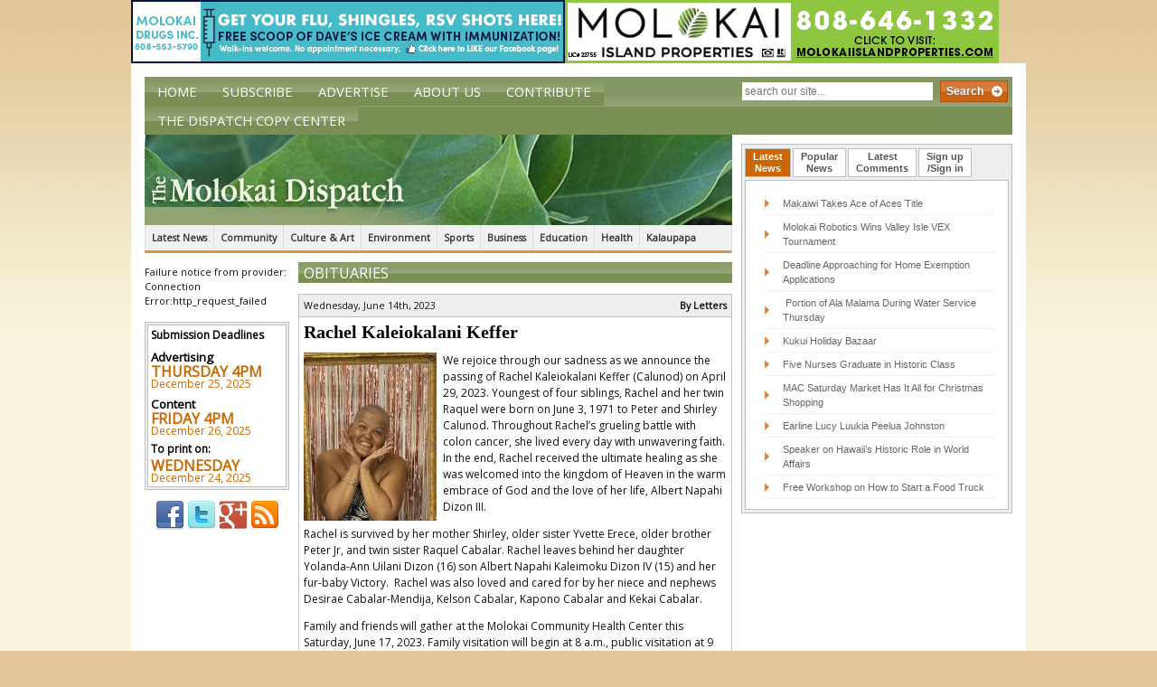

--- FILE ---
content_type: text/html; charset=UTF-8
request_url: https://themolokaidispatch.com/rachel-kaleiokalani-keffer/
body_size: 14974
content:
 <!DOCTYPE html><html dir=ltr lang=en-US prefix="og: https://ogp.me/ns#" class=no-js><head><meta charset="UTF-8"><meta name="viewport" content="width=device-width,initial-scale=1.0"><link rel="shortcut icon" href=https://d3c8esugncvql9.cloudfront.net/wp-content/themes/the-molokai-dispatch/img/favicon.ico><link rel=apple-touch-icon-precomposed sizes=144x144 href=https://d3c8esugncvql9.cloudfront.net/wp-content/themes/the-molokai-dispatch/img/apple-touch-icon-144x144-precomposed.png><link rel=apple-touch-icon-precomposed sizes=114x114 href=https://d3c8esugncvql9.cloudfront.net/wp-content/themes/the-molokai-dispatch/img/apple-touch-icon-114x114-precomposed.png><link rel=apple-touch-icon-precomposed sizes=72x72 href=https://d3c8esugncvql9.cloudfront.net/wp-content/themes/the-molokai-dispatch/img/apple-touch-icon-72x72-precomposed.png><link rel=apple-touch-icon-precomposed sizes=57x57 href=https://d3c8esugncvql9.cloudfront.net/wp-content/themes/the-molokai-dispatch/img/apple-touch-icon-57x57-precomposed.png><link rel=apple-touch-icon-precomposed href=https://d3c8esugncvql9.cloudfront.net/wp-content/themes/the-molokai-dispatch/img/apple-touch-icon-precomposed.png><link href='//fonts.googleapis.com/css?family=Open+Sans' rel=stylesheet type=text/css><title>Rachel Kaleiokalani Keffer | The Molokai Dispatch</title><meta name="description" content="We rejoice through our sadness as we announce the passing of Rachel Kaleiokalani Keffer (Calunod) on April 29, 2023. Youngest of four siblings, Rachel and her twin Raquel were born on June 3, 1971 to Peter and Shirley Calunod. Throughout Rachel’s grueling battle with colon cancer, she lived every day with unwavering faith. In the"><meta name="robots" content="max-image-preview:large"><link rel=canonical href=https://themolokaidispatch.com/rachel-kaleiokalani-keffer/ ><meta name="generator" content="All in One SEO (AIOSEO) 4.4.5.1"><meta property="og:locale" content="en_US"><meta property="og:site_name" content="The Molokai Dispatch"><meta property="og:type" content="article"><meta property="og:title" content="Rachel Kaleiokalani Keffer | The Molokai Dispatch"><meta property="og:description" content="We rejoice through our sadness as we announce the passing of Rachel Kaleiokalani Keffer (Calunod) on April 29, 2023. Youngest of four siblings, Rachel and her twin Raquel were born on June 3, 1971 to Peter and Shirley Calunod. Throughout Rachel’s grueling battle with colon cancer, she lived every day with unwavering faith. In the"><meta property="og:url" content="https://themolokaidispatch.com/rachel-kaleiokalani-keffer/"><meta property="article:published_time" content="2023-06-15T07:41:35+00:00"><meta property="article:modified_time" content="2023-06-30T07:42:22+00:00"><meta name="twitter:card" content="summary"><meta name="twitter:title" content="Rachel Kaleiokalani Keffer | The Molokai Dispatch"><meta name="twitter:description" content="We rejoice through our sadness as we announce the passing of Rachel Kaleiokalani Keffer (Calunod) on April 29, 2023. Youngest of four siblings, Rachel and her twin Raquel were born on June 3, 1971 to Peter and Shirley Calunod. Throughout Rachel’s grueling battle with colon cancer, she lived every day with unwavering faith. In the"> <script type=application/ld+json class=aioseo-schema>{"@context":"https:\/\/schema.org","@graph":[{"@type":"Article","@id":"https:\/\/themolokaidispatch.com\/rachel-kaleiokalani-keffer\/#article","name":"Rachel Kaleiokalani Keffer | The Molokai Dispatch","headline":"Rachel Kaleiokalani Keffer","author":{"@id":"https:\/\/themolokaidispatch.com\/author\/jessica-janoski\/#author"},"publisher":{"@id":"https:\/\/themolokaidispatch.com\/#organization"},"image":{"@type":"ImageObject","url":"https:\/\/themolokaidispatch.com\/wp-content\/uploads\/Rachel.jpg","@id":"https:\/\/themolokaidispatch.com\/#articleImage","width":925,"height":1174},"datePublished":"2023-06-15T07:41:35-10:00","dateModified":"2023-06-30T07:42:22-10:00","inLanguage":"en-US","mainEntityOfPage":{"@id":"https:\/\/themolokaidispatch.com\/rachel-kaleiokalani-keffer\/#webpage"},"isPartOf":{"@id":"https:\/\/themolokaidispatch.com\/rachel-kaleiokalani-keffer\/#webpage"},"articleSection":"Obituaries"},{"@type":"BreadcrumbList","@id":"https:\/\/themolokaidispatch.com\/rachel-kaleiokalani-keffer\/#breadcrumblist","itemListElement":[{"@type":"ListItem","@id":"https:\/\/themolokaidispatch.com\/#listItem","position":1,"item":{"@type":"WebPage","@id":"https:\/\/themolokaidispatch.com\/","name":"Home","description":"The Molokai Dispatch delivers the latest news and information for the Island of Molokai. It is operated on the belief that media can inspire positive change an empowerment within small communities. This is precisely why you\u2019ll find news in the Molokai Dispatch that focuses on youth, culture, history, leadership and community voice \u2013 the foundation of a healthy community.","url":"https:\/\/themolokaidispatch.com\/"},"nextItem":"https:\/\/themolokaidispatch.com\/rachel-kaleiokalani-keffer\/#listItem"},{"@type":"ListItem","@id":"https:\/\/themolokaidispatch.com\/rachel-kaleiokalani-keffer\/#listItem","position":2,"item":{"@type":"WebPage","@id":"https:\/\/themolokaidispatch.com\/rachel-kaleiokalani-keffer\/","name":"Rachel Kaleiokalani Keffer","description":"We rejoice through our sadness as we announce the passing of Rachel Kaleiokalani Keffer (Calunod) on April 29, 2023. Youngest of four siblings, Rachel and her twin Raquel were born on June 3, 1971 to Peter and Shirley Calunod. Throughout Rachel\u2019s grueling battle with colon cancer, she lived every day with unwavering faith. In the","url":"https:\/\/themolokaidispatch.com\/rachel-kaleiokalani-keffer\/"},"previousItem":"https:\/\/themolokaidispatch.com\/#listItem"}]},{"@type":"Organization","@id":"https:\/\/themolokaidispatch.com\/#organization","name":"The Molokai Dispatch","url":"https:\/\/themolokaidispatch.com\/"},{"@type":"Person","@id":"https:\/\/themolokaidispatch.com\/author\/jessica-janoski\/#author","url":"https:\/\/themolokaidispatch.com\/author\/jessica-janoski\/","name":"layout@themolokaidispatch.com","image":{"@type":"ImageObject","@id":"https:\/\/themolokaidispatch.com\/rachel-kaleiokalani-keffer\/#authorImage","url":"https:\/\/secure.gravatar.com\/avatar\/074ca58acdfa814f8be7b766068c7a56?s=96&d=mm&r=g","width":96,"height":96,"caption":"layout@themolokaidispatch.com"}},{"@type":"WebPage","@id":"https:\/\/themolokaidispatch.com\/rachel-kaleiokalani-keffer\/#webpage","url":"https:\/\/themolokaidispatch.com\/rachel-kaleiokalani-keffer\/","name":"Rachel Kaleiokalani Keffer | The Molokai Dispatch","description":"We rejoice through our sadness as we announce the passing of Rachel Kaleiokalani Keffer (Calunod) on April 29, 2023. Youngest of four siblings, Rachel and her twin Raquel were born on June 3, 1971 to Peter and Shirley Calunod. Throughout Rachel\u2019s grueling battle with colon cancer, she lived every day with unwavering faith. In the","inLanguage":"en-US","isPartOf":{"@id":"https:\/\/themolokaidispatch.com\/#website"},"breadcrumb":{"@id":"https:\/\/themolokaidispatch.com\/rachel-kaleiokalani-keffer\/#breadcrumblist"},"author":{"@id":"https:\/\/themolokaidispatch.com\/author\/jessica-janoski\/#author"},"creator":{"@id":"https:\/\/themolokaidispatch.com\/author\/jessica-janoski\/#author"},"datePublished":"2023-06-15T07:41:35-10:00","dateModified":"2023-06-30T07:42:22-10:00"},{"@type":"WebSite","@id":"https:\/\/themolokaidispatch.com\/#website","url":"https:\/\/themolokaidispatch.com\/","name":"The Molokai Dispatch","inLanguage":"en-US","publisher":{"@id":"https:\/\/themolokaidispatch.com\/#organization"}}]}</script> <link rel=dns-prefetch href=//ajax.googleapis.com><link rel=dns-prefetch href=//static.addtoany.com> <script>window._wpemojiSettings={"baseUrl":"https:\/\/s.w.org\/images\/core\/emoji\/14.0.0\/72x72\/","ext":".png","svgUrl":"https:\/\/s.w.org\/images\/core\/emoji\/14.0.0\/svg\/","svgExt":".svg","source":{"concatemoji":"https:\/\/themolokaidispatch.com\/wp-includes\/js\/wp-emoji-release.min.js?ver=210364ccd5d360859e6a2a91219ae466"}};
/*! This file is auto-generated */
!function(i,n){var o,s,e;function c(e){try{var t={supportTests:e,timestamp:(new Date).valueOf()};sessionStorage.setItem(o,JSON.stringify(t))}catch(e){}}function p(e,t,n){e.clearRect(0,0,e.canvas.width,e.canvas.height),e.fillText(t,0,0);var t=new Uint32Array(e.getImageData(0,0,e.canvas.width,e.canvas.height).data),r=(e.clearRect(0,0,e.canvas.width,e.canvas.height),e.fillText(n,0,0),new Uint32Array(e.getImageData(0,0,e.canvas.width,e.canvas.height).data));return t.every(function(e,t){return e===r[t]})}function u(e,t,n){switch(t){case"flag":return n(e,"\ud83c\udff3\ufe0f\u200d\u26a7\ufe0f","\ud83c\udff3\ufe0f\u200b\u26a7\ufe0f")?!1:!n(e,"\ud83c\uddfa\ud83c\uddf3","\ud83c\uddfa\u200b\ud83c\uddf3")&&!n(e,"\ud83c\udff4\udb40\udc67\udb40\udc62\udb40\udc65\udb40\udc6e\udb40\udc67\udb40\udc7f","\ud83c\udff4\u200b\udb40\udc67\u200b\udb40\udc62\u200b\udb40\udc65\u200b\udb40\udc6e\u200b\udb40\udc67\u200b\udb40\udc7f");case"emoji":return!n(e,"\ud83e\udef1\ud83c\udffb\u200d\ud83e\udef2\ud83c\udfff","\ud83e\udef1\ud83c\udffb\u200b\ud83e\udef2\ud83c\udfff")}return!1}function f(e,t,n){var r="undefined"!=typeof WorkerGlobalScope&&self instanceof WorkerGlobalScope?new OffscreenCanvas(300,150):i.createElement("canvas"),a=r.getContext("2d",{willReadFrequently:!0}),o=(a.textBaseline="top",a.font="600 32px Arial",{});return e.forEach(function(e){o[e]=t(a,e,n)}),o}function t(e){var t=i.createElement("script");t.src=e,t.defer=!0,i.head.appendChild(t)}"undefined"!=typeof Promise&&(o="wpEmojiSettingsSupports",s=["flag","emoji"],n.supports={everything:!0,everythingExceptFlag:!0},e=new Promise(function(e){i.addEventListener("DOMContentLoaded",e,{once:!0})}),new Promise(function(t){var n=function(){try{var e=JSON.parse(sessionStorage.getItem(o));if("object"==typeof e&&"number"==typeof e.timestamp&&(new Date).valueOf()<e.timestamp+604800&&"object"==typeof e.supportTests)return e.supportTests}catch(e){}return null}();if(!n){if("undefined"!=typeof Worker&&"undefined"!=typeof OffscreenCanvas&&"undefined"!=typeof URL&&URL.createObjectURL&&"undefined"!=typeof Blob)try{var e="postMessage("+f.toString()+"("+[JSON.stringify(s),u.toString(),p.toString()].join(",")+"));",r=new Blob([e],{type:"text/javascript"}),a=new Worker(URL.createObjectURL(r),{name:"wpTestEmojiSupports"});return void(a.onmessage=function(e){c(n=e.data),a.terminate(),t(n)})}catch(e){}c(n=f(s,u,p))}t(n)}).then(function(e){for(var t in e)n.supports[t]=e[t],n.supports.everything=n.supports.everything&&n.supports[t],"flag"!==t&&(n.supports.everythingExceptFlag=n.supports.everythingExceptFlag&&n.supports[t]);n.supports.everythingExceptFlag=n.supports.everythingExceptFlag&&!n.supports.flag,n.DOMReady=!1,n.readyCallback=function(){n.DOMReady=!0}}).then(function(){return e}).then(function(){var e;n.supports.everything||(n.readyCallback(),(e=n.source||{}).concatemoji?t(e.concatemoji):e.wpemoji&&e.twemoji&&(t(e.twemoji),t(e.wpemoji)))}))}((window,document),window._wpemojiSettings);</script> <style>img.wp-smiley,img.emoji{display:inline !important;border:none !important;box-shadow:none !important;height:1em !important;width:1em !important;margin:0 0.07em !important;vertical-align:-0.1em !important;background:none !important;padding:0 !important}</style><link rel=stylesheet id=haiku-style-css href='https://themolokaidispatch.com/wp-content/plugins/haiku-minimalist-audio-player/haiku-player.css?ver=1.0.0' media=screen><link rel=stylesheet id=wc-blocks-integration-css href='https://themolokaidispatch.com/wp-content/plugins/woocommerce-subscriptions/vendor/woocommerce/subscriptions-core/build/index.css?ver=6.2.0' media=all><link rel=stylesheet id=wp-block-library-css href='https://d3c8esugncvql9.cloudfront.net/wp-includes/css/dist/block-library/style.min.css?ver=210364ccd5d360859e6a2a91219ae466' media=all><link rel=stylesheet id=wc-blocks-vendors-style-css href='https://themolokaidispatch.com/wp-content/plugins/woocommerce/packages/woocommerce-blocks/build/wc-blocks-vendors-style.css?ver=10.9.3' media=all><link rel=stylesheet id=wc-all-blocks-style-css href='https://themolokaidispatch.com/wp-content/plugins/woocommerce/packages/woocommerce-blocks/build/wc-all-blocks-style.css?ver=10.9.3' media=all><style id=classic-theme-styles-inline-css>.wp-block-button__link{color:#fff;background-color:#32373c;border-radius:9999px;box-shadow:none;text-decoration:none;padding:calc(.667em + 2px) calc(1.333em + 2px);font-size:1.125em}.wp-block-file__button{background:#32373c;color:#fff;text-decoration:none}</style><style id=global-styles-inline-css>/*<![CDATA[*/body{--wp--preset--color--black:#000;--wp--preset--color--cyan-bluish-gray:#abb8c3;--wp--preset--color--white:#fff;--wp--preset--color--pale-pink:#f78da7;--wp--preset--color--vivid-red:#cf2e2e;--wp--preset--color--luminous-vivid-orange:#ff6900;--wp--preset--color--luminous-vivid-amber:#fcb900;--wp--preset--color--light-green-cyan:#7bdcb5;--wp--preset--color--vivid-green-cyan:#00d084;--wp--preset--color--pale-cyan-blue:#8ed1fc;--wp--preset--color--vivid-cyan-blue:#0693e3;--wp--preset--color--vivid-purple:#9b51e0;--wp--preset--gradient--vivid-cyan-blue-to-vivid-purple:linear-gradient(135deg,rgba(6,147,227,1) 0%,rgb(155,81,224) 100%);--wp--preset--gradient--light-green-cyan-to-vivid-green-cyan:linear-gradient(135deg,rgb(122,220,180) 0%,rgb(0,208,130) 100%);--wp--preset--gradient--luminous-vivid-amber-to-luminous-vivid-orange:linear-gradient(135deg,rgba(252,185,0,1) 0%,rgba(255,105,0,1) 100%);--wp--preset--gradient--luminous-vivid-orange-to-vivid-red:linear-gradient(135deg,rgba(255,105,0,1) 0%,rgb(207,46,46) 100%);--wp--preset--gradient--very-light-gray-to-cyan-bluish-gray:linear-gradient(135deg,rgb(238,238,238) 0%,rgb(169,184,195) 100%);--wp--preset--gradient--cool-to-warm-spectrum:linear-gradient(135deg,rgb(74,234,220) 0%,rgb(151,120,209) 20%,rgb(207,42,186) 40%,rgb(238,44,130) 60%,rgb(251,105,98) 80%,rgb(254,248,76) 100%);--wp--preset--gradient--blush-light-purple:linear-gradient(135deg,rgb(255,206,236) 0%,rgb(152,150,240) 100%);--wp--preset--gradient--blush-bordeaux:linear-gradient(135deg,rgb(254,205,165) 0%,rgb(254,45,45) 50%,rgb(107,0,62) 100%);--wp--preset--gradient--luminous-dusk:linear-gradient(135deg,rgb(255,203,112) 0%,rgb(199,81,192) 50%,rgb(65,88,208) 100%);--wp--preset--gradient--pale-ocean:linear-gradient(135deg,rgb(255,245,203) 0%,rgb(182,227,212) 50%,rgb(51,167,181) 100%);--wp--preset--gradient--electric-grass:linear-gradient(135deg,rgb(202,248,128) 0%,rgb(113,206,126) 100%);--wp--preset--gradient--midnight:linear-gradient(135deg,rgb(2,3,129) 0%,rgb(40,116,252) 100%);--wp--preset--font-size--small:13px;--wp--preset--font-size--medium:20px;--wp--preset--font-size--large:36px;--wp--preset--font-size--x-large:42px;--wp--preset--spacing--20:0.44rem;--wp--preset--spacing--30:0.67rem;--wp--preset--spacing--40:1rem;--wp--preset--spacing--50:1.5rem;--wp--preset--spacing--60:2.25rem;--wp--preset--spacing--70:3.38rem;--wp--preset--spacing--80:5.06rem;--wp--preset--shadow--natural:6px 6px 9px rgba(0, 0, 0, 0.2);--wp--preset--shadow--deep:12px 12px 50px rgba(0, 0, 0, 0.4);--wp--preset--shadow--sharp:6px 6px 0px rgba(0, 0, 0, 0.2);--wp--preset--shadow--outlined:6px 6px 0px -3px rgba(255, 255, 255, 1), 6px 6px rgba(0, 0, 0, 1);--wp--preset--shadow--crisp:6px 6px 0px rgba(0, 0, 0, 1)}:where(.is-layout-flex){gap:0.5em}:where(.is-layout-grid){gap:0.5em}body .is-layout-flow>.alignleft{float:left;margin-inline-start:0;margin-inline-end:2em}body .is-layout-flow>.alignright{float:right;margin-inline-start:2em;margin-inline-end:0}body .is-layout-flow>.aligncenter{margin-left:auto !important;margin-right:auto !important}body .is-layout-constrained>.alignleft{float:left;margin-inline-start:0;margin-inline-end:2em}body .is-layout-constrained>.alignright{float:right;margin-inline-start:2em;margin-inline-end:0}body .is-layout-constrained>.aligncenter{margin-left:auto !important;margin-right:auto !important}body .is-layout-constrained>:where(:not(.alignleft):not(.alignright):not(.alignfull)){max-width:var(--wp--style--global--content-size);margin-left:auto !important;margin-right:auto !important}body .is-layout-constrained>.alignwide{max-width:var(--wp--style--global--wide-size)}body .is-layout-flex{display:flex}body .is-layout-flex{flex-wrap:wrap;align-items:center}body .is-layout-flex>*{margin:0}body .is-layout-grid{display:grid}body .is-layout-grid>*{margin:0}:where(.wp-block-columns.is-layout-flex){gap:2em}:where(.wp-block-columns.is-layout-grid){gap:2em}:where(.wp-block-post-template.is-layout-flex){gap:1.25em}:where(.wp-block-post-template.is-layout-grid){gap:1.25em}.has-black-color{color:var(--wp--preset--color--black) !important}.has-cyan-bluish-gray-color{color:var(--wp--preset--color--cyan-bluish-gray) !important}.has-white-color{color:var(--wp--preset--color--white) !important}.has-pale-pink-color{color:var(--wp--preset--color--pale-pink) !important}.has-vivid-red-color{color:var(--wp--preset--color--vivid-red) !important}.has-luminous-vivid-orange-color{color:var(--wp--preset--color--luminous-vivid-orange) !important}.has-luminous-vivid-amber-color{color:var(--wp--preset--color--luminous-vivid-amber) !important}.has-light-green-cyan-color{color:var(--wp--preset--color--light-green-cyan) !important}.has-vivid-green-cyan-color{color:var(--wp--preset--color--vivid-green-cyan) !important}.has-pale-cyan-blue-color{color:var(--wp--preset--color--pale-cyan-blue) !important}.has-vivid-cyan-blue-color{color:var(--wp--preset--color--vivid-cyan-blue) !important}.has-vivid-purple-color{color:var(--wp--preset--color--vivid-purple) !important}.has-black-background-color{background-color:var(--wp--preset--color--black) !important}.has-cyan-bluish-gray-background-color{background-color:var(--wp--preset--color--cyan-bluish-gray) !important}.has-white-background-color{background-color:var(--wp--preset--color--white) !important}.has-pale-pink-background-color{background-color:var(--wp--preset--color--pale-pink) !important}.has-vivid-red-background-color{background-color:var(--wp--preset--color--vivid-red) !important}.has-luminous-vivid-orange-background-color{background-color:var(--wp--preset--color--luminous-vivid-orange) !important}.has-luminous-vivid-amber-background-color{background-color:var(--wp--preset--color--luminous-vivid-amber) !important}.has-light-green-cyan-background-color{background-color:var(--wp--preset--color--light-green-cyan) !important}.has-vivid-green-cyan-background-color{background-color:var(--wp--preset--color--vivid-green-cyan) !important}.has-pale-cyan-blue-background-color{background-color:var(--wp--preset--color--pale-cyan-blue) !important}.has-vivid-cyan-blue-background-color{background-color:var(--wp--preset--color--vivid-cyan-blue) !important}.has-vivid-purple-background-color{background-color:var(--wp--preset--color--vivid-purple) !important}.has-black-border-color{border-color:var(--wp--preset--color--black) !important}.has-cyan-bluish-gray-border-color{border-color:var(--wp--preset--color--cyan-bluish-gray) !important}.has-white-border-color{border-color:var(--wp--preset--color--white) !important}.has-pale-pink-border-color{border-color:var(--wp--preset--color--pale-pink) !important}.has-vivid-red-border-color{border-color:var(--wp--preset--color--vivid-red) !important}.has-luminous-vivid-orange-border-color{border-color:var(--wp--preset--color--luminous-vivid-orange) !important}.has-luminous-vivid-amber-border-color{border-color:var(--wp--preset--color--luminous-vivid-amber) !important}.has-light-green-cyan-border-color{border-color:var(--wp--preset--color--light-green-cyan) !important}.has-vivid-green-cyan-border-color{border-color:var(--wp--preset--color--vivid-green-cyan) !important}.has-pale-cyan-blue-border-color{border-color:var(--wp--preset--color--pale-cyan-blue) !important}.has-vivid-cyan-blue-border-color{border-color:var(--wp--preset--color--vivid-cyan-blue) !important}.has-vivid-purple-border-color{border-color:var(--wp--preset--color--vivid-purple) !important}.has-vivid-cyan-blue-to-vivid-purple-gradient-background{background:var(--wp--preset--gradient--vivid-cyan-blue-to-vivid-purple) !important}.has-light-green-cyan-to-vivid-green-cyan-gradient-background{background:var(--wp--preset--gradient--light-green-cyan-to-vivid-green-cyan) !important}.has-luminous-vivid-amber-to-luminous-vivid-orange-gradient-background{background:var(--wp--preset--gradient--luminous-vivid-amber-to-luminous-vivid-orange) !important}.has-luminous-vivid-orange-to-vivid-red-gradient-background{background:var(--wp--preset--gradient--luminous-vivid-orange-to-vivid-red) !important}.has-very-light-gray-to-cyan-bluish-gray-gradient-background{background:var(--wp--preset--gradient--very-light-gray-to-cyan-bluish-gray) !important}.has-cool-to-warm-spectrum-gradient-background{background:var(--wp--preset--gradient--cool-to-warm-spectrum) !important}.has-blush-light-purple-gradient-background{background:var(--wp--preset--gradient--blush-light-purple) !important}.has-blush-bordeaux-gradient-background{background:var(--wp--preset--gradient--blush-bordeaux) !important}.has-luminous-dusk-gradient-background{background:var(--wp--preset--gradient--luminous-dusk) !important}.has-pale-ocean-gradient-background{background:var(--wp--preset--gradient--pale-ocean) !important}.has-electric-grass-gradient-background{background:var(--wp--preset--gradient--electric-grass) !important}.has-midnight-gradient-background{background:var(--wp--preset--gradient--midnight) !important}.has-small-font-size{font-size:var(--wp--preset--font-size--small) !important}.has-medium-font-size{font-size:var(--wp--preset--font-size--medium) !important}.has-large-font-size{font-size:var(--wp--preset--font-size--large) !important}.has-x-large-font-size{font-size:var(--wp--preset--font-size--x-large) !important}.wp-block-navigation a:where(:not(.wp-element-button)){color:inherit}:where(.wp-block-post-template.is-layout-flex){gap:1.25em}:where(.wp-block-post-template.is-layout-grid){gap:1.25em}:where(.wp-block-columns.is-layout-flex){gap:2em}:where(.wp-block-columns.is-layout-grid){gap:2em}.wp-block-pullquote{font-size:1.5em;line-height:1.6}/*]]>*/</style><link rel=stylesheet id=woocommerce-layout-css href='https://themolokaidispatch.com/wp-content/plugins/woocommerce/assets/css/woocommerce-layout.css?ver=8.1.0' media=all><link rel=stylesheet id=woocommerce-smallscreen-css href='https://themolokaidispatch.com/wp-content/plugins/woocommerce/assets/css/woocommerce-smallscreen.css?ver=8.1.0' media='only screen and (max-width: 768px)'><link rel=stylesheet id=woocommerce-general-css href='https://themolokaidispatch.com/wp-content/plugins/woocommerce/assets/css/woocommerce.css?ver=8.1.0' media=all><style id=woocommerce-inline-inline-css>.woocommerce form .form-row .required{visibility:visible}</style><link rel=stylesheet id=wordpress-popular-posts-css-css href='https://themolokaidispatch.com/wp-content/plugins/wordpress-popular-posts/assets/css/wpp.css?ver=5.5.0' media=all><link rel=stylesheet id=wp-forecast-css href='https://themolokaidispatch.com/wp-content/plugins/wp-forecast/wp-forecast-default.css?ver=9999' media=all><link rel=stylesheet id=normalize-css href='https://d3c8esugncvql9.cloudfront.net/wp-content/themes/the-molokai-dispatch/css/normalize.css?ver=1.0' media=all><link rel=stylesheet id=grid-css href='https://d3c8esugncvql9.cloudfront.net/wp-content/themes/the-molokai-dispatch/css/960.css?ver=1.0' media=all><link rel=stylesheet id=grid-720-css href='https://d3c8esugncvql9.cloudfront.net/wp-content/themes/the-molokai-dispatch/css/720.css?ver=1.0' media='screen and (min-width: 720px) and (max-width: 960px)'><link rel=stylesheet id=grid-mobile-css href='https://d3c8esugncvql9.cloudfront.net/wp-content/themes/the-molokai-dispatch/css/mobile.css?ver=1.0' media='screen and (max-width: 720px)'><link rel=stylesheet id=jquery-ui-1.10.0.custom.min.css-css href='https://d3c8esugncvql9.cloudfront.net/wp-content/themes/the-molokai-dispatch/css/jquery-ui-1.10.0.custom.min.css?ver=1.0' media=all><link rel=stylesheet id=html5blank-css href='https://d3c8esugncvql9.cloudfront.net/wp-content/themes/the-molokai-dispatch/style.css?ver=1.0' media=all><link rel=stylesheet id=sv-wc-payment-gateway-payment-form-v5_10_15-css href='https://themolokaidispatch.com/wp-content/plugins/woocommerce-gateway-paypal-powered-by-braintree/vendor/skyverge/wc-plugin-framework/woocommerce/payment-gateway/assets/css/frontend/sv-wc-payment-gateway-payment-form.min.css?ver=5.10.15' media=all><link rel=stylesheet id=addtoany-css href='https://themolokaidispatch.com/wp-content/plugins/add-to-any/addtoany.min.css?ver=1.16' media=all> <script src='https://ajax.googleapis.com/ajax/libs/jquery/1.8.3/jquery.min.js?ver=1.8.3' id=jquery-js></script> <script src='https://d3c8esugncvql9.cloudfront.net/wp-content/themes/the-molokai-dispatch/js/modernizr.min.js?ver=2.6.2' id=modernizr-js></script> <script src='https://d3c8esugncvql9.cloudfront.net/wp-content/themes/the-molokai-dispatch/js/conditionizr.min.js?ver=1.0.0' id=conditionizr-js></script> <script src='https://d3c8esugncvql9.cloudfront.net/wp-content/themes/the-molokai-dispatch/js/scripts.js?ver=1.0.0' id=html5blankscripts-js></script> <script src='https://d3c8esugncvql9.cloudfront.net/wp-content/themes/the-molokai-dispatch/js/jquery-ui-1.10.0.custom.min.js?ver=1.0.0' id=jquery-ui-1.10.0.custom.min.js-js></script> <script id=addtoany-core-js-before>window.a2a_config=window.a2a_config||{};a2a_config.callbacks=[];a2a_config.overlays=[];a2a_config.templates={};</script> <script async src=https://static.addtoany.com/menu/page.js id=addtoany-core-js></script> <script async src='https://themolokaidispatch.com/wp-content/plugins/add-to-any/addtoany.min.js?ver=1.1' id=addtoany-jquery-js></script> <script id=wpp-json type=application/json>{"sampling_active":0,"sampling_rate":100,"ajax_url":"https:\/\/themolokaidispatch.com\/wp-json\/wordpress-popular-posts\/v1\/popular-posts","api_url":"https:\/\/themolokaidispatch.com\/wp-json\/wordpress-popular-posts","ID":98675,"token":"5bfe5930b7","lang":0,"debug":0}</script> <script src='https://themolokaidispatch.com/wp-content/plugins/wordpress-popular-posts/assets/js/wpp.min.js?ver=5.5.0' id=wpp-js-js></script> <script src='https://themolokaidispatch.com/wp-content/plugins/google-analyticator/external-tracking.min.js?ver=6.5.7' id=ga-external-tracking-js></script> <link rel=https://api.w.org/ href=https://themolokaidispatch.com/wp-json/ ><link rel=alternate type=application/json href=https://themolokaidispatch.com/wp-json/wp/v2/posts/98675><link rel=alternate type=application/json+oembed href="https://themolokaidispatch.com/wp-json/oembed/1.0/embed?url=https%3A%2F%2Fthemolokaidispatch.com%2Frachel-kaleiokalani-keffer%2F"><link rel=alternate type=text/xml+oembed href="https://themolokaidispatch.com/wp-json/oembed/1.0/embed?url=https%3A%2F%2Fthemolokaidispatch.com%2Frachel-kaleiokalani-keffer%2F&#038;format=xml"><style media=screen>.g{margin:0px;padding:0px;overflow:hidden;line-height:1;zoom:1}.g img{height:auto}.g-col{position:relative;float:left}.g-col:first-child{margin-left:0}.g-col:last-child{margin-right:0}.g-1{min-width:0px;max-width:1020px}.b-1{margin:0px 0px 0px 0px}.g-3{min-width:0px;max-width:1020px;float:right;clear:right}.b-3{margin:0px 0px 0px 0px}@media only screen and (max-width: 480px){.g-col,.g-dyn,.g-single{width:100%;margin-left:0;margin-right:0}}</style> <script>var haiku_jplayerswf_path='https://themolokaidispatch.com/wp-content/plugins/haiku-minimalist-audio-player/js';</script><script>var el_i13_login_captcha=null;var el_i13_register_captcha=null;</script><script>(function(url){if(/(?:Chrome\/26\.0\.1410\.63 Safari\/537\.31|WordfenceTestMonBot)/.test(navigator.userAgent)){return;}
var addEvent=function(evt,handler){if(window.addEventListener){document.addEventListener(evt,handler,false);}else if(window.attachEvent){document.attachEvent('on'+evt,handler);}};var removeEvent=function(evt,handler){if(window.removeEventListener){document.removeEventListener(evt,handler,false);}else if(window.detachEvent){document.detachEvent('on'+evt,handler);}};var evts='contextmenu dblclick drag dragend dragenter dragleave dragover dragstart drop keydown keypress keyup mousedown mousemove mouseout mouseover mouseup mousewheel scroll'.split(' ');var logHuman=function(){if(window.wfLogHumanRan){return;}
window.wfLogHumanRan=true;var wfscr=document.createElement('script');wfscr.type='text/javascript';wfscr.async=true;wfscr.src=url+'&r='+Math.random();(document.getElementsByTagName('head')[0]||document.getElementsByTagName('body')[0]).appendChild(wfscr);for(var i=0;i<evts.length;i++){removeEvent(evts[i],logHuman);}};for(var i=0;i<evts.length;i++){addEvent(evts[i],logHuman);}})('//themolokaidispatch.com/?wordfence_lh=1&hid=EE73E181BF4CADF573CA75F3ABC0C746');</script> <style>@-webkit-keyframes bgslide{from{background-position-x:0}to{background-position-x:-200%}}@keyframes bgslide{from{background-position-x:0}to{background-position-x:-200%}}.wpp-widget-placeholder{margin:0 auto;width:60px;height:3px;background:#dd3737;background:-webkit-gradient(linear, left top, right top, from(#dd3737), color-stop(10%, #571313), to(#dd3737));background:linear-gradient(90deg, #dd3737 0%, #571313 10%, #dd3737 100%);background-size:200% auto;border-radius:3px;-webkit-animation:bgslide 1s infinite linear;animation:bgslide 1s infinite linear}</style><noscript><style>.woocommerce-product-gallery{opacity:1 !important}</style></noscript>  <script>var analyticsFileTypes=[];var analyticsSnippet='enabled';var analyticsEventTracking='enabled';</script> <script>var _gaq=_gaq||[];_gaq.push(['_setAccount','UA-681745-1']);_gaq.push(['_addDevId','i9k95']);_gaq.push(['_trackPageview']);(function(){var ga=document.createElement('script');ga.type='text/javascript';ga.async=true;ga.src=('https:'==document.location.protocol?'https://ssl':'http://www')+'.google-analytics.com/ga.js';var s=document.getElementsByTagName('script')[0];s.parentNode.insertBefore(ga,s);})();</script> <style>p.demo_store{background-color:#c60;color:#fae6d1}.woocommerce small.note{color:#777}.woocommerce .woocommerce-breadcrumb{color:#777}.woocommerce .woocommerce-breadcrumb a{color:#777}.woocommerce div.product span.price,.woocommerce div.product p.price{color:#7a8f56}.woocommerce div.product .stock{color:#7a8f56}.woocommerce span.onsale{background-color:#7a8f56;color:#fff}.woocommerce ul.products li.product .price{color:#7a8f56}.woocommerce ul.products li.product .price .from{color:rgba(115, 115, 115, 0.5)}.woocommerce nav.woocommerce-pagination ul{border:1px solid #d3ced3}.woocommerce nav.woocommerce-pagination ul li{border-right:1px solid #d3ced3}.woocommerce nav.woocommerce-pagination ul li span.current,.woocommerce nav.woocommerce-pagination ul li a:hover,.woocommerce nav.woocommerce-pagination ul li a:focus{background:#ebe9eb;color:#8a7e8a}.woocommerce a.button,.woocommerce button.button,.woocommerce input.button,.woocommerce #respond input#submit{color:#515151;background-color:#ebe9eb}.woocommerce a.button:hover,.woocommerce button.button:hover,.woocommerce input.button:hover,.woocommerce #respond input#submit:hover{background-color:#dad8da;color:#515151}.woocommerce a.button.alt,.woocommerce button.button.alt,.woocommerce input.button.alt,.woocommerce #respond input#submit.alt{background-color:#c60;color:#fae6d1}.woocommerce a.button.alt:hover,.woocommerce button.button.alt:hover,.woocommerce input.button.alt:hover,.woocommerce #respond input#submit.alt:hover{background-color:#b50;color:#fae6d1}.woocommerce a.button.alt.disabled,.woocommerce button.button.alt.disabled,.woocommerce input.button.alt.disabled,.woocommerce #respond input#submit.alt.disabled,.woocommerce a.button.alt:disabled,.woocommerce button.button.alt:disabled,.woocommerce input.button.alt:disabled,.woocommerce #respond input#submit.alt:disabled,.woocommerce a.button.alt:disabled[disabled],.woocommerce button.button.alt:disabled[disabled],.woocommerce input.button.alt:disabled[disabled],.woocommerce #respond input#submit.alt:disabled[disabled],.woocommerce a.button.alt.disabled:hover,.woocommerce button.button.alt.disabled:hover,.woocommerce input.button.alt.disabled:hover,.woocommerce #respond input#submit.alt.disabled:hover,.woocommerce a.button.alt:disabled:hover,.woocommerce button.button.alt:disabled:hover,.woocommerce input.button.alt:disabled:hover,.woocommerce #respond input#submit.alt:disabled:hover,.woocommerce a.button.alt:disabled[disabled]:hover,.woocommerce button.button.alt:disabled[disabled]:hover,.woocommerce input.button.alt:disabled[disabled]:hover,.woocommerce #respond input#submit.alt:disabled[disabled]:hover{background-color:#c60;color:#fae6d1}.woocommerce a.button:disabled:hover,.woocommerce button.button:disabled:hover,.woocommerce input.button:disabled:hover,.woocommerce #respond input#submit:disabled:hover,.woocommerce a.button.disabled:hover,.woocommerce button.button.disabled:hover,.woocommerce input.button.disabled:hover,.woocommerce #respond input#submit.disabled:hover,.woocommerce a.button:disabled[disabled]:hover,.woocommerce button.button:disabled[disabled]:hover,.woocommerce input.button:disabled[disabled]:hover,.woocommerce #respond input#submit:disabled[disabled]:hover{background-color:#ebe9eb}.woocommerce #reviews h2 small{color:#777}.woocommerce #reviews h2 small a{color:#777}.woocommerce #reviews #comments ol.commentlist li .meta{color:#777}.woocommerce #reviews #comments ol.commentlist li img.avatar{background:#ebe9eb;border:1px solid #e4e1e4}.woocommerce #reviews #comments ol.commentlist li .comment-text{border:1px solid #e4e1e4}.woocommerce #reviews #comments ol.commentlist #respond{border:1px solid #e4e1e4}.woocommerce .star-rating:before{color:#d3ced3}.woocommerce.widget_shopping_cart .total,.woocommerce .widget_shopping_cart .total{border-top:3px double #ebe9eb}.woocommerce form.login,.woocommerce form.checkout_coupon,.woocommerce form.register{border:1px solid #d3ced3}.woocommerce .order_details li{border-right:1px dashed #d3ced3}.woocommerce .widget_price_filter .ui-slider .ui-slider-handle{background-color:#c60}.woocommerce .widget_price_filter .ui-slider .ui-slider-range{background-color:#c60}.woocommerce .widget_price_filter .price_slider_wrapper .ui-widget-content{background-color:#820}.woocommerce-cart table.cart td.actions .coupon .input-text{border:1px solid #d3ced3}.woocommerce-cart .cart-collaterals .cart_totals p small{color:#777}.woocommerce-cart .cart-collaterals .cart_totals table small{color:#777}.woocommerce-cart .cart-collaterals .cart_totals .discount td{color:#7a8f56}.woocommerce-cart .cart-collaterals .cart_totals tr td,.woocommerce-cart .cart-collaterals .cart_totals tr th{border-top:1px solid #ebe9eb}.woocommerce-checkout .checkout .create-account small{color:#777}.woocommerce-checkout #payment{background:#ebe9eb}.woocommerce-checkout #payment ul.payment_methods{border-bottom:1px solid #d3ced3}.woocommerce-checkout #payment div.payment_box{background-color:#dfdcdf;color:#515151}.woocommerce-checkout #payment div.payment_box input.input-text,.woocommerce-checkout #payment div.payment_box textarea{border-color:#c7c1c7;border-top-color:#bab4ba}.woocommerce-checkout #payment div.payment_box ::-webkit-input-placeholder{color:#bab4ba}.woocommerce-checkout #payment div.payment_box :-moz-placeholder{color:#bab4ba}.woocommerce-checkout #payment div.payment_box :-ms-input-placeholder{color:#bab4ba}.woocommerce-checkout #payment div.payment_box span.help{color:#777}.woocommerce-checkout #payment div.payment_box:after{content:"";display:block;border:8px solid #dfdcdf;border-right-color:transparent;border-left-color:transparent;border-top-color:transparent;position:absolute;top:-3px;left:0;margin:-1em 0 0 2em}</style> <script>jQuery(function(){jQuery('#tabs').tabs();});</script> </head><body class="post-template-default single single-post postid-98675 single-format-standard theme-the-molokai-dispatch woocommerce-no-js rachel-kaleiokalani-keffer category-obituaries"><div class="wrapper banners-top"><div class="g g-1"><div class="g-col b-1 a-13"><a href=https://www.facebook.com/molokaidrugs/ target=_blank><img src=https://themolokaidispatch.com/wp-content/banners/mkkdrugs_webad_dec2025.png></a></div><div class="g-col b-1 a-26"><a href=https://www.molokaiislandproperties.com/ ><img src=https://themolokaidispatch.com/wp-content/banners/2025-mip-webad-480x70-final.png></a></div></div><div class=clear></div></div><div id=wrapper><div id=main_container class=container_12><div id=header_bar><ul id=menu-top-menu class=menu><li id=menu-item-7497 class="menu-item menu-item-type-custom menu-item-object-custom menu-item-home menu-item-7497"><a href=http://themolokaidispatch.com/ >Home</a></li> <li id=menu-item-7501 class="menu-item menu-item-type-post_type menu-item-object-page menu-item-7501"><a href=https://themolokaidispatch.com/subscribe/ >Subscribe</a></li> <li id=menu-item-7499 class="menu-item menu-item-type-post_type menu-item-object-page menu-item-7499"><a href=https://themolokaidispatch.com/advertising-molokai-dispatch/ >Advertise</a></li> <li id=menu-item-7498 class="menu-item menu-item-type-post_type menu-item-object-page menu-item-7498"><a href=https://themolokaidispatch.com/about-molokai-dispatch/ >About Us</a></li> <li id=menu-item-7500 class="menu-item menu-item-type-post_type menu-item-object-page menu-item-7500"><a href=https://themolokaidispatch.com/contribute/ >Contribute</a></li> <li id=menu-item-30931 class="menu-item menu-item-type-post_type menu-item-object-page menu-item-30931"><a href=https://themolokaidispatch.com/the-dispatch-copy-center/ >The Dispatch Copy Center</a></li></ul><div id=search><form id=searchform method=get action=https://themolokaidispatch.com/ > <input type=text name=s size=20 id=s class=searchfield placeholder="search our site..."> <input id=edit-submit class=form-submit type=submit value=Search></form></div><div class=clear></div></div><div class="columns col2 col2-wrapper content"><div class="column first"><div id=logo><a href=https://themolokaidispatch.com/ >The Molokai Dispatch</a></div><div id=nav_sections><ul id=menu-category-menu class=menu><li id=menu-item-7583 class="menu-item menu-item-type-post_type menu-item-object-page menu-item-has-children menu-item-7583"><a href=https://themolokaidispatch.com/news/ >Latest News</a><ul class=sub-menu> <li id=menu-item-28675 class="menu-item menu-item-type-taxonomy menu-item-object-category menu-item-28675"><a href=https://themolokaidispatch.com/category/news_releases/ >News Releases</a></li></ul> </li> <li id=menu-item-7548 class="menu-item menu-item-type-taxonomy menu-item-object-category current-post-ancestor menu-item-has-children menu-item-7548"><a href=https://themolokaidispatch.com/category/community/ >Community</a><ul class=sub-menu> <li id=menu-item-7552 class="menu-item menu-item-type-taxonomy menu-item-object-category menu-item-7552"><a href=https://themolokaidispatch.com/category/community/letters/ >Letters</a></li> <li id=menu-item-7549 class="menu-item menu-item-type-taxonomy menu-item-object-category menu-item-7549"><a href=https://themolokaidispatch.com/category/community/announcements/ >Announcements</a></li> <li id=menu-item-7551 class="menu-item menu-item-type-taxonomy menu-item-object-category menu-item-7551"><a href=https://themolokaidispatch.com/category/community/faith/ >Faith</a></li> <li id=menu-item-7550 class="menu-item menu-item-type-taxonomy menu-item-object-category menu-item-7550"><a href=https://themolokaidispatch.com/category/community/births/ >Births</a></li> <li id=menu-item-7553 class="menu-item menu-item-type-taxonomy menu-item-object-category current-post-ancestor current-menu-parent current-post-parent menu-item-7553"><a href=https://themolokaidispatch.com/category/community/obituaries/ >Obituaries</a></li></ul> </li> <li id=menu-item-7554 class="menu-item menu-item-type-taxonomy menu-item-object-category menu-item-has-children menu-item-7554"><a href=https://themolokaidispatch.com/category/culture_and_art/ >Culture &#038; Art</a><ul class=sub-menu> <li id=menu-item-7555 class="menu-item menu-item-type-taxonomy menu-item-object-category menu-item-7555"><a href=https://themolokaidispatch.com/category/culture_and_art/art/ >Art</a></li> <li id=menu-item-7556 class="menu-item menu-item-type-taxonomy menu-item-object-category menu-item-7556"><a href=https://themolokaidispatch.com/category/culture_and_art/hawaiian_culture/ >Hawaiian Culture</a></li> <li id=menu-item-7557 class="menu-item menu-item-type-taxonomy menu-item-object-category menu-item-7557"><a href=https://themolokaidispatch.com/category/culture_and_art/history/ >History</a></li> <li id=menu-item-7558 class="menu-item menu-item-type-taxonomy menu-item-object-category menu-item-7558"><a href=https://themolokaidispatch.com/category/culture_and_art/music/ >Music</a></li></ul> </li> <li id=menu-item-7561 class="menu-item menu-item-type-taxonomy menu-item-object-category menu-item-has-children menu-item-7561"><a href=https://themolokaidispatch.com/category/environment/ >Environment</a><ul class=sub-menu> <li id=menu-item-7562 class="menu-item menu-item-type-taxonomy menu-item-object-category menu-item-7562"><a href=https://themolokaidispatch.com/category/environment/agriculture/ >Agriculture</a></li> <li id=menu-item-7563 class="menu-item menu-item-type-taxonomy menu-item-object-category menu-item-7563"><a href=https://themolokaidispatch.com/category/environment/energy/ >Energy</a></li> <li id=menu-item-7564 class="menu-item menu-item-type-taxonomy menu-item-object-category menu-item-7564"><a href=https://themolokaidispatch.com/category/environment/environment_and_ecology/ >Environment &#038; Ecology</a></li> <li id=menu-item-7565 class="menu-item menu-item-type-taxonomy menu-item-object-category menu-item-7565"><a href=https://themolokaidispatch.com/category/environment/hunting_and_fishing/ >Hunting &#038; Fishing</a></li> <li id=menu-item-7566 class="menu-item menu-item-type-taxonomy menu-item-object-category menu-item-7566"><a href=https://themolokaidispatch.com/category/environment/sustainability/ >Sustainability</a></li> <li id=menu-item-7567 class="menu-item menu-item-type-taxonomy menu-item-object-category menu-item-7567"><a href=https://themolokaidispatch.com/category/environment/transportation/ >Transportation</a></li></ul> </li> <li id=menu-item-7573 class="menu-item menu-item-type-taxonomy menu-item-object-category menu-item-7573"><a href=https://themolokaidispatch.com/category/sports/ >Sports</a></li> <li id=menu-item-7575 class="menu-item menu-item-type-taxonomy menu-item-object-category menu-item-has-children menu-item-7575"><a href=https://themolokaidispatch.com/category/business/ >Business</a><ul class=sub-menu> <li id=menu-item-7568 class="menu-item menu-item-type-taxonomy menu-item-object-category menu-item-7568"><a href=https://themolokaidispatch.com/category/government/ >Government</a></li> <li id=menu-item-7576 class="menu-item menu-item-type-taxonomy menu-item-object-category menu-item-7576"><a href=https://themolokaidispatch.com/category//political/ >Political</a></li></ul> </li> <li id=menu-item-7559 class="menu-item menu-item-type-taxonomy menu-item-object-category menu-item-7559"><a href=https://themolokaidispatch.com/category/education/ >Education</a></li> <li id=menu-item-7569 class="menu-item menu-item-type-taxonomy menu-item-object-category menu-item-7569"><a href=https://themolokaidispatch.com/category/health/ >Health</a></li> <li id=menu-item-7793 class="menu-item menu-item-type-taxonomy menu-item-object-category menu-item-7793"><a href=https://themolokaidispatch.com/category/kalaupapa/ >Kalaupapa</a></li></ul><div class=clear></div></div><div class=clear></div><div class="columns col2 col2-content"><div class="column first"><div class=sidebar><ul> <li><div id=weather><div class=wp-forecast-curr> Failure notice from provider:<br>Connection Error:http_request_failed</div></div><div class=clear></div> </li> <li><div id=submission><div class=text_container><h3>Submission Deadlines</h3><h4 style="margin-bottom: 0;margin-top: 0.5rem;">Advertising</h4><p class=metaday>Thursday 4pm</p><p class=metadate>December 25, 2025</p><h4 style="margin-bottom: 0;margin-top: 0.5rem;">Content</h4><p class=metaday>Friday 4pm</p><p class=metadate>December 26, 2025</p><h3 class="sub">To print on:</h3><p class=metaday>Wednesday</p><p class=metadate>December 24, 2025</p></div></div> </li> <li><div id=weeks_cover></div> </li> <li class=aligncenter> <a href=https://www.facebook.com/pages/Molokai-Dispatch/98425655747 title="Join us on Facebook" target=_new><img src=https://d3c8esugncvql9.cloudfront.net/wp-content/themes/the-molokai-dispatch/images/facebook32.png alt="Join us on Facebook"></a> <a href=http://twitter.com/MolokaiDispatch title="Follow us on Twitter" target=_new><img src=https://d3c8esugncvql9.cloudfront.net/wp-content/themes/the-molokai-dispatch/images/twitter32.png alt="Follow us on Twitter"></a> <a href=https://plus.google.com/b/112546455279046230606/ title="Follow us on Google Plus" target=_new><img src=https://d3c8esugncvql9.cloudfront.net/wp-content/themes/the-molokai-dispatch/images/google-plus-32.png alt="Follow us on Google Plus"></a> <a href=https://themolokaidispatch.com/feed/ title="Subscribe via RSS" target=_new><img src=https://d3c8esugncvql9.cloudfront.net/wp-content/themes/the-molokai-dispatch/images/rss32.png alt="Subscribe via RSS"></a> </li> <li> </li></ul></div></div><div class="column last"><h2 class="heading"><a href=https://themolokaidispatch.com/category/community/obituaries/ rel=tag>Obituaries</a></h2><div class="post news-post" id=post-98675><div class="metadata metadata-top"> <span class=meta-date>Wednesday, June 14th, 2023</span> <span class=meta-author>By Letters</span>		<br class=clear></div><div class=entry><h1 class="entry-title">Rachel Kaleiokalani Keffer</h1><p><span style="font-weight: 400;"><img decoding=async class="alignleft wp-image-98676 " src=https://d3c8esugncvql9.cloudfront.net/wp-content/uploads/Rachel-250x317.jpg alt width=147 height=186 srcset="https://d3c8esugncvql9.cloudfront.net/wp-content/uploads/Rachel-250x317.jpg 250w, https://d3c8esugncvql9.cloudfront.net/wp-content/uploads/Rachel-700x888.jpg 700w, https://d3c8esugncvql9.cloudfront.net/wp-content/uploads/Rachel-768x975.jpg 768w, https://d3c8esugncvql9.cloudfront.net/wp-content/uploads/Rachel-468x594.jpg 468w, https://d3c8esugncvql9.cloudfront.net/wp-content/uploads/Rachel-120x152.jpg 120w, https://d3c8esugncvql9.cloudfront.net/wp-content/uploads/Rachel-300x381.jpg 300w, https://d3c8esugncvql9.cloudfront.net/wp-content/uploads/Rachel.jpg 925w" sizes="(max-width: 147px) 100vw, 147px">We rejoice through our sadness as we announce the passing of Rachel Kaleiokalani Keffer (Calunod) on April 29, 2023. Youngest of four siblings, Rachel and her twin Raquel were born on June 3, 1971 to Peter and Shirley Calunod. Throughout Rachel’s grueling battle with colon cancer, she lived every day with unwavering faith. In the end, Rachel received the ultimate healing as she was welcomed into the kingdom of Heaven in the warm embrace of God and the love of her life, Albert Napahi Dizon III.</span></p><p><span style="font-weight: 400;">Rachel is survived by her mother Shirley, older sister Yvette Erece, older brother Peter Jr, and twin sister Raquel Cabalar. Rachel leaves behind her daughter Yolanda-Ann Uilani Dizon (16) son Albert Napahi Kaleimoku Dizon IV (15) and her fur-baby Victory.&nbsp; Rachel was also loved and cared for by her niece and nephews Desirae Cabalar-Mendija, Kelson Cabalar, Kapono Cabalar and Kekai Cabalar.&nbsp;</span></p><p><span style="font-weight: 400;">Family and friends will gather at the Molokai Community Health Center this Saturday, June 17, 2023. Family visitation will begin at 8 a.m., public visitation at 9 a.m. and service at 10 a.m. Lunch will follow.&nbsp;</span></p> <a class="a2a_dd addtoany_share_save addtoany_share" href=https://www.addtoany.com/share data-a2a-url=https://themolokaidispatch.com/rachel-kaleiokalani-keffer/ data-a2a-title="Rachel Kaleiokalani Keffer"><img src=https://static.addtoany.com/buttons/share_save_171_16.png alt=Share></a></div><div class=metadata> <span class=meta-post>Posted in <strong><a href=https://themolokaidispatch.com/category/community/obituaries/ rel=tag>Obituaries</a></strong></span>		<span class=meta-comment><a href=#comments title="View comments"><img src=https://d3c8esugncvql9.cloudfront.net/wp-content/themes/the-molokai-dispatch/images/icon.comments.gif alt=comments height=14 width=14>Add your comment</a></span><div class=clear></div></div></div><div id=nav-below class=navigation><div class=alignleft>&laquo; <a href=https://themolokaidispatch.com/robert-goro-uemura/ rel=prev>Robert Goro Uemura</a></div><div class=alignright><a href=https://themolokaidispatch.com/golf-ace-20/ rel=next>Golf Ace</a> &raquo;</div> <br class=clear></div><a name=comments></a><div class=comments-login><div class=alignright style=margin-right:20px;><p><strong>Don't have a Molokai Dispatch ID?</strong></p><p>Sign up is easy. <a class=button href="https://themolokaidispatch.com/wp-login.php?action=register">Sign up now</a></p></div><p>You must login to post a comment.</p><form name=loginform id=loginform action=https://themolokaidispatch.com/wp-login.php method=post><p class=login-username> <label for=user_login>Username or Email Address</label> <input type=text name=log id=user_login autocomplete=username class=input value size=20></p><p class=login-password> <label for=user_pass>Password</label> <input type=password name=pwd id=user_pass autocomplete=current-password spellcheck=false class=input value size=20></p><div class=c4wp_captcha_field style="margin-bottom: 10px;" data-nonce=1f098b5271 ><div id=c4wp_captcha_field_1 class=c4wp_captcha_field_div></div></div><p class=login-remember><label><input name=rememberme type=checkbox id=rememberme value=forever> Remember Me</label></p><p class=login-submit> <input type=submit name=wp-submit id=wp-submit class="button button-primary" value="Log In"> <input type=hidden name=redirect_to value=https://themolokaidispatch.com/rachel-kaleiokalani-keffer/ ></p></form><p><a href=https://themolokaidispatch.com/my-account/lost-password/ title="Lost Password">Lost Password</a></p></div><div id=respond><h3>Leave a Reply</h3><div class=cancel-comment-reply> <small><a rel=nofollow id=cancel-comment-reply-link href=/rachel-kaleiokalani-keffer/#respond style=display:none;>Click here to cancel reply.</a></small></div><p>You must be <a href="https://themolokaidispatch.com/wp-login.php?redirect_to=https%3A%2F%2Fthemolokaidispatch.com%2Frachel-kaleiokalani-keffer%2F">logged in</a> to post a comment.</p></div></div></div></div><div class="column last"><div class=sidebar><ul> <li><div id=latest><div class="ui-tabs ui-widget ui-widget-content ui-corner-all" id=tabs><ul class="ui-tabs-nav ui-helper-reset ui-helper-clearfix ui-widget-header ui-corner-all"> <li class="ui-state-default ui-corner-top ui-tabs-selected ui-state-active"><a href=#tabs-1>Latest<br>News</a></li> <li class="ui-state-default ui-corner-top"><a href=#tabs-2>Popular<br>News</a></li>		<li class="ui-state-default ui-corner-top"><a href=#tabs-3>Latest<br>Comments</a></li> <li class="ui-state-default ui-corner-top" id=last><a href=#tabs-4>Sign up<br>/Sign in</a></li></ul><div class="ui-tabs-panel ui-widget-content ui-corner-bottom" id=tabs-1><ul> <li class=post id=post-223001> <a href=https://themolokaidispatch.com/makaiwi-takes-ace-of-aces-title/ title="Link to Makaiwi Takes Ace of Aces Title" >Makaiwi Takes Ace of Aces Title</a> </li> <li class=post id=post-222995> <a href=https://themolokaidispatch.com/molokai-robotics-wins-valley-isle-vex-tournament/ title="Link to Molokai Robotics Wins Valley Isle VEX Tournament" >Molokai Robotics Wins Valley Isle VEX Tournament</a> </li> <li class=post id=post-222993> <a href=https://themolokaidispatch.com/deadline-approaching-for-home-exemption-applications/ title="Link to Deadline Approaching for Home Exemption Applications" >Deadline Approaching for Home Exemption Applications</a> </li> <li class=post id=post-222989> <a href=https://themolokaidispatch.com/portion-of-ala-malama-during-water-service-thursday/ title="Link to  Portion of Ala Malama During Water Service Thursday" > Portion of Ala Malama During Water Service Thursday</a> </li> <li class=post id=post-222985> <a href=https://themolokaidispatch.com/kukui-holiday-bazaar/ title="Link to Kukui Holiday Bazaar" >Kukui Holiday Bazaar</a> </li> <li class=post id=post-222979> <a href=https://themolokaidispatch.com/five-nurses-graduate-in-historic-class/ title="Link to Five Nurses Graduate in Historic Class" >Five Nurses Graduate in Historic Class</a> </li> <li class=post id=post-222953> <a href=https://themolokaidispatch.com/mac-saturday-market-has-it-all-for-christmas-shopping/ title="Link to MAC Saturday Market Has It All for Christmas Shopping" >MAC Saturday Market Has It All for Christmas Shopping</a> </li> <li class=post id=post-219843> <a href=https://themolokaidispatch.com/earline-lucy-luukia-peelua-johnston/ title="Link to Earline Lucy Luukia Peelua Johnston" >Earline Lucy Luukia Peelua Johnston</a> </li> <li class=post id=post-219841> <a href=https://themolokaidispatch.com/speaker-on-hawaiis-historic-role-in-world-affairs/ title="Link to Speaker on Hawaii’s Historic Role in World Affairs" >Speaker on Hawaii’s Historic Role in World Affairs</a> </li> <li class=post id=post-219839> <a href=https://themolokaidispatch.com/free-workshop-on-how-to-start-a-food-truck/ title="Link to Free Workshop on How to Start a Food Truck" >Free Workshop on How to Start a Food Truck</a> </li></ul></div><div class="ui-tabs-panel ui-widget-content ui-corner-bottom ui-tabs-hide" id=tabs-2><ul class=wpp-list> <li> <a href=https://themolokaidispatch.com/mac-saturday-market-has-it-all-for-christmas-shopping/ class=wpp-post-title target=_self>MAC Saturday Market Has It All for Christmas Shopping</a> <span class="wpp-meta post-stats"></span></li> <li> <a href=https://themolokaidispatch.com/five-nurses-graduate-in-historic-class/ class=wpp-post-title target=_self>Five Nurses Graduate in Historic Class</a> <span class="wpp-meta post-stats"></span></li> <li> <a href=https://themolokaidispatch.com/makaiwi-takes-ace-of-aces-title/ class=wpp-post-title target=_self>Makaiwi Takes Ace of Aces Title</a> <span class="wpp-meta post-stats"></span></li> <li> <a href=https://themolokaidispatch.com/portion-of-ala-malama-during-water-service-thursday/ class=wpp-post-title target=_self> Portion of Ala Malama During Water Service Thursday</a> <span class="wpp-meta post-stats"></span></li> <li> <a href=https://themolokaidispatch.com/molokai-robotics-wins-valley-isle-vex-tournament/ class=wpp-post-title target=_self>Molokai Robotics Wins Valley Isle VEX Tournament</a> <span class="wpp-meta post-stats"></span></li> <li> <a href=https://themolokaidispatch.com/kukui-holiday-bazaar/ class=wpp-post-title target=_self>Kukui Holiday Bazaar</a> <span class="wpp-meta post-stats"></span></li> <li> <a href=https://themolokaidispatch.com/deadline-approaching-for-home-exemption-applications/ class=wpp-post-title target=_self>Deadline Approaching for Home Exemption Applications</a> <span class="wpp-meta post-stats"></span></li> <li> <a href=https://themolokaidispatch.com/free-workshop-on-how-to-start-a-food-truck/ class=wpp-post-title target=_self>Free Workshop on How to Start a Food Truck</a> <span class="wpp-meta post-stats"></span></li> <li> <a href=https://themolokaidispatch.com/molokai-s-car-rental-industry-flux/ class=wpp-post-title target=_self>Molokai’s Car Rental Industry in Flux</a> <span class="wpp-meta post-stats"></span></li> <li> <a href=https://themolokaidispatch.com/celebrating-coffees/ class=wpp-post-title target=_self>Celebrating Coffees</a> <span class="wpp-meta post-stats"></span></li></ul></div><div class="ui-tabs-panel ui-widget-content ui-corner-bottom ui-tabs-hide" id=tabs-3><ul> <li><a href=https://themolokaidispatch.com/help-with-utility-payments/ title="Comment by saima" >Programs like Energy Crisis Intervention (ECI) assist needy households whose electric or gas service has...</a></li> <li><a href=https://themolokaidispatch.com/decoite-appointed-as-senator/ title="Comment by jerryboi" >Congrats to her<a href=https://www.google.com rel="nofollow ugc">.</a></a></li> <li><a href=https://themolokaidispatch.com/our-lives-are-special/ title="Comment by Elisara Ala" >Hey Brother Saunoa! It's me Eli, Uncle Loti's nephew. I am not sure you will...</a></li> <li><a href=https://themolokaidispatch.com/decoite-appointed-as-senator/ title="Comment by kamalei789" >Congratulations Senator DeCoite!!  Mahalo for all you have accomplished and looking forward to the...</a></li> <li><a href=https://themolokaidispatch.com/shop-offers-design-your-own-apparel/ title="Comment by 4Winner Sports" >4Winners Sports provides the <a href=https://4winnerssports.com/collections/custom-apparel rel="nofollow ugc"> custom apparel </a> and  T Shirt...</a></li> <li><a href=https://themolokaidispatch.com/molokaians-are-hurting/ title="Comment by Scotty" >I agree Ketty, the cost of living is outrageous on Molokai! There was a time...</a></li> <li><a href=https://themolokaidispatch.com/diversifying-revenue-streams/ title="Comment by Scotty" >It is interesting to read how tourism revenue &amp; unemployment are at a "crippling rate"...</a></li> <li><a href=https://themolokaidispatch.com/deer-culling-concerns/ title="Comment by Elizabeth" >Aloha neighbors I also live in the west.  It was heartbreaking to see the...</a></li> <li><a href=https://themolokaidispatch.com/new-u-s-citizen/ title="Comment by ellynjd" >Congratulations Mickey!  Welcome to the club!</a></li> <li><a href=https://themolokaidispatch.com/one-new-molokai-case-last-week/ title="Comment by sanddollar252" >I think it’s only fair you report the inter-island quarantine does not apply to Molokai...</a></li></ul></div><div class="ui-tabs-panel ui-widget-content ui-corner-bottom ui-tabs-hide" id=tabs-4><div id=signin><h3>Don't have a Molokai Dispatch ID?</h3><p>Sign up is easy. <a class=button href=https://themolokaidispatch.com/my-account>Sign up now</a></p><form name=loginform id=loginform action=https://themolokaidispatch.com/wp-login.php method=post><p class=login-username> <label for=user_login>Username or Email Address</label> <input type=text name=log id=user_login autocomplete=username class=input value size=20></p><p class=login-password> <label for=user_pass>Password</label> <input type=password name=pwd id=user_pass autocomplete=current-password spellcheck=false class=input value size=20></p><div class=c4wp_captcha_field style="margin-bottom: 10px;" data-nonce=1f098b5271 ><div id=c4wp_captcha_field_2 class=c4wp_captcha_field_div></div></div><p class=login-remember><label><input name=rememberme type=checkbox id=rememberme value=forever> Remember Me</label></p><p class=login-submit> <input type=submit name=wp-submit id=wp-submit class="button button-primary" value="Log In"> <input type=hidden name=redirect_to value=https://themolokaidispatch.com/rachel-kaleiokalani-keffer/ ></p></form><p><a href=https://themolokaidispatch.com/my-account/lost-password/ title="Lost Password">Lost Password</a></p></div></div></div></div> </li> <li></li> <li><div id=fb-root></div> <script>(function(d,s,id){var js,fjs=d.getElementsByTagName(s)[0];if(d.getElementById(id))return;js=d.createElement(s);js.id=id;js.src="//connect.facebook.net/en_US/all.js#xfbml=1";fjs.parentNode.insertBefore(js,fjs);}(document,'script','facebook-jssdk'));</script> <div class=fb-like-box data-href=https://www.facebook.com/pages/Molokai-Dispatch/98425655747 data-width=300 data-show-faces=true data-stream=true data-header=true></div> </li></ul></div></div></div><div id=footer class=clearfix><div id=nav_footer></div><div class=footer-right> All contents copyright &copy; 2003-2025. Molokai Dispatch, Inc. All rights reserved. &nbsp; <a href=https://www.facebook.com/pages/Molokai-Dispatch/98425655747 title="Join us on Facebook" target=_new><img src=https://d3c8esugncvql9.cloudfront.net/wp-content/themes/the-molokai-dispatch/images/facebook16.png alt="Join us on Facebook"></a> <a href=http://twitter.com/MolokaiDispatch title="Follow us on Twitter" target=_new><img src=https://d3c8esugncvql9.cloudfront.net/wp-content/themes/the-molokai-dispatch/images/twitter16.png alt="Follow us on Twitter"></a> <a href=https://plus.google.com/b/112546455279046230606/ title="Follow us on Google Plus" target=_new><img src=https://d3c8esugncvql9.cloudfront.net/wp-content/themes/the-molokai-dispatch/images/google-plus-16.png alt="Follow us on Google Plus"></a> <a href=https://themolokaidispatch.com/feed/ title="Subscribe via RSS" target=_new><img src=https://d3c8esugncvql9.cloudfront.net/wp-content/themes/the-molokai-dispatch/images/rss16.png alt="Subscribe via RSS"></a></div><div class=clear></div></div></div></div> <script>window.jQuery||document.write('<script src=https://d3c8esugncvql9.cloudfront.net/wp-content/themes/the-molokai-dispatch/js/jquery-1.8.3.min.js><\/script>')</script> <script>(function(){var c=document.body.className;c=c.replace(/woocommerce-no-js/,'woocommerce-js');document.body.className=c;})();</script> <script src='https://themolokaidispatch.com/wp-content/plugins/haiku-minimalist-audio-player/js/jquery.jplayer.min.js?ver=2.1.2' id=jplayer-js></script> <script src='https://themolokaidispatch.com/wp-content/plugins/haiku-minimalist-audio-player/js/haiku-player.js?ver=1.0.0' id=haiku-script-js></script> <script id=adrotate-clicktracker-js-extra>var click_object={"ajax_url":"https:\/\/themolokaidispatch.com\/wp-admin\/admin-ajax.php"};</script> <script src=https://themolokaidispatch.com/wp-content/plugins/adrotate-pro/library/jquery.adrotate.clicktracker.js id=adrotate-clicktracker-js></script> <script src='https://themolokaidispatch.com/wp-content/plugins/woocommerce/assets/js/jquery-blockui/jquery.blockUI.min.js?ver=2.7.0-wc.8.1.0' id=jquery-blockui-js></script> <script src='https://themolokaidispatch.com/wp-content/plugins/woocommerce/assets/js/js-cookie/js.cookie.min.js?ver=2.1.4-wc.8.1.0' id=js-cookie-js></script> <script id=woocommerce-js-extra>var woocommerce_params={"ajax_url":"\/wp-admin\/admin-ajax.php","wc_ajax_url":"\/?wc-ajax=%%endpoint%%"};</script> <script src='https://themolokaidispatch.com/wp-content/plugins/woocommerce/assets/js/frontend/woocommerce.min.js?ver=8.1.0' id=woocommerce-js></script> <script src='https://themolokaidispatch.com/wp-content/plugins/woocommerce/assets/js/jquery-payment/jquery.payment.min.js?ver=3.0.0-wc.8.1.0' id=jquery-payment-js></script> <script id=sv-wc-payment-gateway-payment-form-v5_10_15-js-extra>var sv_wc_payment_gateway_payment_form_params={"card_number_missing":"Card number is missing","card_number_invalid":"Card number is invalid","card_number_digits_invalid":"Card number is invalid (only digits allowed)","card_number_length_invalid":"Card number is invalid (wrong length)","cvv_missing":"Card security code is missing","cvv_digits_invalid":"Card security code is invalid (only digits are allowed)","cvv_length_invalid":"Card security code is invalid (must be 3 or 4 digits)","card_exp_date_invalid":"Card expiration date is invalid","check_number_digits_invalid":"Check Number is invalid (only digits are allowed)","check_number_missing":"Check Number is missing","drivers_license_state_missing":"Drivers license state is missing","drivers_license_number_missing":"Drivers license number is missing","drivers_license_number_invalid":"Drivers license number is invalid","account_number_missing":"Account Number is missing","account_number_invalid":"Account Number is invalid (only digits are allowed)","account_number_length_invalid":"Account number is invalid (must be between 5 and 17 digits)","routing_number_missing":"Routing Number is missing","routing_number_digits_invalid":"Routing Number is invalid (only digits are allowed)","routing_number_length_invalid":"Routing number is invalid (must be 9 digits)","first_name_unsupported_characters":"First name contains unsupported characters","last_name_unsupported_characters":"Last name contains unsupported characters"};</script> <script src='https://themolokaidispatch.com/wp-content/plugins/woocommerce-gateway-paypal-powered-by-braintree/vendor/skyverge/wc-plugin-framework/woocommerce/payment-gateway/assets/dist/frontend/sv-wc-payment-gateway-payment-form.js?ver=5.10.15' id=sv-wc-payment-gateway-payment-form-v5_10_15-js></script> <script id=c4wp-inline-js>var c4wp_onloadCallback=function(){for(var i=0;i<document.forms.length;i++){let form=document.forms[i];let captcha_div=form.querySelector('.c4wp_captcha_field_div:not(.rendered)');if(null===captcha_div)
continue;captcha_div.innerHTML='';(function(form){var c4wp_captcha=grecaptcha.render(captcha_div,{'sitekey':'6LeUWAATAAAAAOQwUjQ_8LmmE-7J04nt36BnFBdg','size':'compact','theme':'light','expired-callback':function(){grecaptcha.reset(c4wp_captcha);}});captcha_div.classList.add('rendered');})(form);}};</script> <script id=c4wp-recaptcha-js src="https://www.google.com/recaptcha/api.js?onload=c4wp_onloadCallback&#038;render=explicit&#038;hl=en"
				async defer></script> </body></html>

--- FILE ---
content_type: text/html; charset=utf-8
request_url: https://www.google.com/recaptcha/api2/anchor?ar=1&k=6LeUWAATAAAAAOQwUjQ_8LmmE-7J04nt36BnFBdg&co=aHR0cHM6Ly90aGVtb2xva2FpZGlzcGF0Y2guY29tOjQ0Mw..&hl=en&v=PoyoqOPhxBO7pBk68S4YbpHZ&theme=light&size=compact&anchor-ms=20000&execute-ms=30000&cb=mt1dwzhqpk5l
body_size: 49490
content:
<!DOCTYPE HTML><html dir="ltr" lang="en"><head><meta http-equiv="Content-Type" content="text/html; charset=UTF-8">
<meta http-equiv="X-UA-Compatible" content="IE=edge">
<title>reCAPTCHA</title>
<style type="text/css">
/* cyrillic-ext */
@font-face {
  font-family: 'Roboto';
  font-style: normal;
  font-weight: 400;
  font-stretch: 100%;
  src: url(//fonts.gstatic.com/s/roboto/v48/KFO7CnqEu92Fr1ME7kSn66aGLdTylUAMa3GUBHMdazTgWw.woff2) format('woff2');
  unicode-range: U+0460-052F, U+1C80-1C8A, U+20B4, U+2DE0-2DFF, U+A640-A69F, U+FE2E-FE2F;
}
/* cyrillic */
@font-face {
  font-family: 'Roboto';
  font-style: normal;
  font-weight: 400;
  font-stretch: 100%;
  src: url(//fonts.gstatic.com/s/roboto/v48/KFO7CnqEu92Fr1ME7kSn66aGLdTylUAMa3iUBHMdazTgWw.woff2) format('woff2');
  unicode-range: U+0301, U+0400-045F, U+0490-0491, U+04B0-04B1, U+2116;
}
/* greek-ext */
@font-face {
  font-family: 'Roboto';
  font-style: normal;
  font-weight: 400;
  font-stretch: 100%;
  src: url(//fonts.gstatic.com/s/roboto/v48/KFO7CnqEu92Fr1ME7kSn66aGLdTylUAMa3CUBHMdazTgWw.woff2) format('woff2');
  unicode-range: U+1F00-1FFF;
}
/* greek */
@font-face {
  font-family: 'Roboto';
  font-style: normal;
  font-weight: 400;
  font-stretch: 100%;
  src: url(//fonts.gstatic.com/s/roboto/v48/KFO7CnqEu92Fr1ME7kSn66aGLdTylUAMa3-UBHMdazTgWw.woff2) format('woff2');
  unicode-range: U+0370-0377, U+037A-037F, U+0384-038A, U+038C, U+038E-03A1, U+03A3-03FF;
}
/* math */
@font-face {
  font-family: 'Roboto';
  font-style: normal;
  font-weight: 400;
  font-stretch: 100%;
  src: url(//fonts.gstatic.com/s/roboto/v48/KFO7CnqEu92Fr1ME7kSn66aGLdTylUAMawCUBHMdazTgWw.woff2) format('woff2');
  unicode-range: U+0302-0303, U+0305, U+0307-0308, U+0310, U+0312, U+0315, U+031A, U+0326-0327, U+032C, U+032F-0330, U+0332-0333, U+0338, U+033A, U+0346, U+034D, U+0391-03A1, U+03A3-03A9, U+03B1-03C9, U+03D1, U+03D5-03D6, U+03F0-03F1, U+03F4-03F5, U+2016-2017, U+2034-2038, U+203C, U+2040, U+2043, U+2047, U+2050, U+2057, U+205F, U+2070-2071, U+2074-208E, U+2090-209C, U+20D0-20DC, U+20E1, U+20E5-20EF, U+2100-2112, U+2114-2115, U+2117-2121, U+2123-214F, U+2190, U+2192, U+2194-21AE, U+21B0-21E5, U+21F1-21F2, U+21F4-2211, U+2213-2214, U+2216-22FF, U+2308-230B, U+2310, U+2319, U+231C-2321, U+2336-237A, U+237C, U+2395, U+239B-23B7, U+23D0, U+23DC-23E1, U+2474-2475, U+25AF, U+25B3, U+25B7, U+25BD, U+25C1, U+25CA, U+25CC, U+25FB, U+266D-266F, U+27C0-27FF, U+2900-2AFF, U+2B0E-2B11, U+2B30-2B4C, U+2BFE, U+3030, U+FF5B, U+FF5D, U+1D400-1D7FF, U+1EE00-1EEFF;
}
/* symbols */
@font-face {
  font-family: 'Roboto';
  font-style: normal;
  font-weight: 400;
  font-stretch: 100%;
  src: url(//fonts.gstatic.com/s/roboto/v48/KFO7CnqEu92Fr1ME7kSn66aGLdTylUAMaxKUBHMdazTgWw.woff2) format('woff2');
  unicode-range: U+0001-000C, U+000E-001F, U+007F-009F, U+20DD-20E0, U+20E2-20E4, U+2150-218F, U+2190, U+2192, U+2194-2199, U+21AF, U+21E6-21F0, U+21F3, U+2218-2219, U+2299, U+22C4-22C6, U+2300-243F, U+2440-244A, U+2460-24FF, U+25A0-27BF, U+2800-28FF, U+2921-2922, U+2981, U+29BF, U+29EB, U+2B00-2BFF, U+4DC0-4DFF, U+FFF9-FFFB, U+10140-1018E, U+10190-1019C, U+101A0, U+101D0-101FD, U+102E0-102FB, U+10E60-10E7E, U+1D2C0-1D2D3, U+1D2E0-1D37F, U+1F000-1F0FF, U+1F100-1F1AD, U+1F1E6-1F1FF, U+1F30D-1F30F, U+1F315, U+1F31C, U+1F31E, U+1F320-1F32C, U+1F336, U+1F378, U+1F37D, U+1F382, U+1F393-1F39F, U+1F3A7-1F3A8, U+1F3AC-1F3AF, U+1F3C2, U+1F3C4-1F3C6, U+1F3CA-1F3CE, U+1F3D4-1F3E0, U+1F3ED, U+1F3F1-1F3F3, U+1F3F5-1F3F7, U+1F408, U+1F415, U+1F41F, U+1F426, U+1F43F, U+1F441-1F442, U+1F444, U+1F446-1F449, U+1F44C-1F44E, U+1F453, U+1F46A, U+1F47D, U+1F4A3, U+1F4B0, U+1F4B3, U+1F4B9, U+1F4BB, U+1F4BF, U+1F4C8-1F4CB, U+1F4D6, U+1F4DA, U+1F4DF, U+1F4E3-1F4E6, U+1F4EA-1F4ED, U+1F4F7, U+1F4F9-1F4FB, U+1F4FD-1F4FE, U+1F503, U+1F507-1F50B, U+1F50D, U+1F512-1F513, U+1F53E-1F54A, U+1F54F-1F5FA, U+1F610, U+1F650-1F67F, U+1F687, U+1F68D, U+1F691, U+1F694, U+1F698, U+1F6AD, U+1F6B2, U+1F6B9-1F6BA, U+1F6BC, U+1F6C6-1F6CF, U+1F6D3-1F6D7, U+1F6E0-1F6EA, U+1F6F0-1F6F3, U+1F6F7-1F6FC, U+1F700-1F7FF, U+1F800-1F80B, U+1F810-1F847, U+1F850-1F859, U+1F860-1F887, U+1F890-1F8AD, U+1F8B0-1F8BB, U+1F8C0-1F8C1, U+1F900-1F90B, U+1F93B, U+1F946, U+1F984, U+1F996, U+1F9E9, U+1FA00-1FA6F, U+1FA70-1FA7C, U+1FA80-1FA89, U+1FA8F-1FAC6, U+1FACE-1FADC, U+1FADF-1FAE9, U+1FAF0-1FAF8, U+1FB00-1FBFF;
}
/* vietnamese */
@font-face {
  font-family: 'Roboto';
  font-style: normal;
  font-weight: 400;
  font-stretch: 100%;
  src: url(//fonts.gstatic.com/s/roboto/v48/KFO7CnqEu92Fr1ME7kSn66aGLdTylUAMa3OUBHMdazTgWw.woff2) format('woff2');
  unicode-range: U+0102-0103, U+0110-0111, U+0128-0129, U+0168-0169, U+01A0-01A1, U+01AF-01B0, U+0300-0301, U+0303-0304, U+0308-0309, U+0323, U+0329, U+1EA0-1EF9, U+20AB;
}
/* latin-ext */
@font-face {
  font-family: 'Roboto';
  font-style: normal;
  font-weight: 400;
  font-stretch: 100%;
  src: url(//fonts.gstatic.com/s/roboto/v48/KFO7CnqEu92Fr1ME7kSn66aGLdTylUAMa3KUBHMdazTgWw.woff2) format('woff2');
  unicode-range: U+0100-02BA, U+02BD-02C5, U+02C7-02CC, U+02CE-02D7, U+02DD-02FF, U+0304, U+0308, U+0329, U+1D00-1DBF, U+1E00-1E9F, U+1EF2-1EFF, U+2020, U+20A0-20AB, U+20AD-20C0, U+2113, U+2C60-2C7F, U+A720-A7FF;
}
/* latin */
@font-face {
  font-family: 'Roboto';
  font-style: normal;
  font-weight: 400;
  font-stretch: 100%;
  src: url(//fonts.gstatic.com/s/roboto/v48/KFO7CnqEu92Fr1ME7kSn66aGLdTylUAMa3yUBHMdazQ.woff2) format('woff2');
  unicode-range: U+0000-00FF, U+0131, U+0152-0153, U+02BB-02BC, U+02C6, U+02DA, U+02DC, U+0304, U+0308, U+0329, U+2000-206F, U+20AC, U+2122, U+2191, U+2193, U+2212, U+2215, U+FEFF, U+FFFD;
}
/* cyrillic-ext */
@font-face {
  font-family: 'Roboto';
  font-style: normal;
  font-weight: 500;
  font-stretch: 100%;
  src: url(//fonts.gstatic.com/s/roboto/v48/KFO7CnqEu92Fr1ME7kSn66aGLdTylUAMa3GUBHMdazTgWw.woff2) format('woff2');
  unicode-range: U+0460-052F, U+1C80-1C8A, U+20B4, U+2DE0-2DFF, U+A640-A69F, U+FE2E-FE2F;
}
/* cyrillic */
@font-face {
  font-family: 'Roboto';
  font-style: normal;
  font-weight: 500;
  font-stretch: 100%;
  src: url(//fonts.gstatic.com/s/roboto/v48/KFO7CnqEu92Fr1ME7kSn66aGLdTylUAMa3iUBHMdazTgWw.woff2) format('woff2');
  unicode-range: U+0301, U+0400-045F, U+0490-0491, U+04B0-04B1, U+2116;
}
/* greek-ext */
@font-face {
  font-family: 'Roboto';
  font-style: normal;
  font-weight: 500;
  font-stretch: 100%;
  src: url(//fonts.gstatic.com/s/roboto/v48/KFO7CnqEu92Fr1ME7kSn66aGLdTylUAMa3CUBHMdazTgWw.woff2) format('woff2');
  unicode-range: U+1F00-1FFF;
}
/* greek */
@font-face {
  font-family: 'Roboto';
  font-style: normal;
  font-weight: 500;
  font-stretch: 100%;
  src: url(//fonts.gstatic.com/s/roboto/v48/KFO7CnqEu92Fr1ME7kSn66aGLdTylUAMa3-UBHMdazTgWw.woff2) format('woff2');
  unicode-range: U+0370-0377, U+037A-037F, U+0384-038A, U+038C, U+038E-03A1, U+03A3-03FF;
}
/* math */
@font-face {
  font-family: 'Roboto';
  font-style: normal;
  font-weight: 500;
  font-stretch: 100%;
  src: url(//fonts.gstatic.com/s/roboto/v48/KFO7CnqEu92Fr1ME7kSn66aGLdTylUAMawCUBHMdazTgWw.woff2) format('woff2');
  unicode-range: U+0302-0303, U+0305, U+0307-0308, U+0310, U+0312, U+0315, U+031A, U+0326-0327, U+032C, U+032F-0330, U+0332-0333, U+0338, U+033A, U+0346, U+034D, U+0391-03A1, U+03A3-03A9, U+03B1-03C9, U+03D1, U+03D5-03D6, U+03F0-03F1, U+03F4-03F5, U+2016-2017, U+2034-2038, U+203C, U+2040, U+2043, U+2047, U+2050, U+2057, U+205F, U+2070-2071, U+2074-208E, U+2090-209C, U+20D0-20DC, U+20E1, U+20E5-20EF, U+2100-2112, U+2114-2115, U+2117-2121, U+2123-214F, U+2190, U+2192, U+2194-21AE, U+21B0-21E5, U+21F1-21F2, U+21F4-2211, U+2213-2214, U+2216-22FF, U+2308-230B, U+2310, U+2319, U+231C-2321, U+2336-237A, U+237C, U+2395, U+239B-23B7, U+23D0, U+23DC-23E1, U+2474-2475, U+25AF, U+25B3, U+25B7, U+25BD, U+25C1, U+25CA, U+25CC, U+25FB, U+266D-266F, U+27C0-27FF, U+2900-2AFF, U+2B0E-2B11, U+2B30-2B4C, U+2BFE, U+3030, U+FF5B, U+FF5D, U+1D400-1D7FF, U+1EE00-1EEFF;
}
/* symbols */
@font-face {
  font-family: 'Roboto';
  font-style: normal;
  font-weight: 500;
  font-stretch: 100%;
  src: url(//fonts.gstatic.com/s/roboto/v48/KFO7CnqEu92Fr1ME7kSn66aGLdTylUAMaxKUBHMdazTgWw.woff2) format('woff2');
  unicode-range: U+0001-000C, U+000E-001F, U+007F-009F, U+20DD-20E0, U+20E2-20E4, U+2150-218F, U+2190, U+2192, U+2194-2199, U+21AF, U+21E6-21F0, U+21F3, U+2218-2219, U+2299, U+22C4-22C6, U+2300-243F, U+2440-244A, U+2460-24FF, U+25A0-27BF, U+2800-28FF, U+2921-2922, U+2981, U+29BF, U+29EB, U+2B00-2BFF, U+4DC0-4DFF, U+FFF9-FFFB, U+10140-1018E, U+10190-1019C, U+101A0, U+101D0-101FD, U+102E0-102FB, U+10E60-10E7E, U+1D2C0-1D2D3, U+1D2E0-1D37F, U+1F000-1F0FF, U+1F100-1F1AD, U+1F1E6-1F1FF, U+1F30D-1F30F, U+1F315, U+1F31C, U+1F31E, U+1F320-1F32C, U+1F336, U+1F378, U+1F37D, U+1F382, U+1F393-1F39F, U+1F3A7-1F3A8, U+1F3AC-1F3AF, U+1F3C2, U+1F3C4-1F3C6, U+1F3CA-1F3CE, U+1F3D4-1F3E0, U+1F3ED, U+1F3F1-1F3F3, U+1F3F5-1F3F7, U+1F408, U+1F415, U+1F41F, U+1F426, U+1F43F, U+1F441-1F442, U+1F444, U+1F446-1F449, U+1F44C-1F44E, U+1F453, U+1F46A, U+1F47D, U+1F4A3, U+1F4B0, U+1F4B3, U+1F4B9, U+1F4BB, U+1F4BF, U+1F4C8-1F4CB, U+1F4D6, U+1F4DA, U+1F4DF, U+1F4E3-1F4E6, U+1F4EA-1F4ED, U+1F4F7, U+1F4F9-1F4FB, U+1F4FD-1F4FE, U+1F503, U+1F507-1F50B, U+1F50D, U+1F512-1F513, U+1F53E-1F54A, U+1F54F-1F5FA, U+1F610, U+1F650-1F67F, U+1F687, U+1F68D, U+1F691, U+1F694, U+1F698, U+1F6AD, U+1F6B2, U+1F6B9-1F6BA, U+1F6BC, U+1F6C6-1F6CF, U+1F6D3-1F6D7, U+1F6E0-1F6EA, U+1F6F0-1F6F3, U+1F6F7-1F6FC, U+1F700-1F7FF, U+1F800-1F80B, U+1F810-1F847, U+1F850-1F859, U+1F860-1F887, U+1F890-1F8AD, U+1F8B0-1F8BB, U+1F8C0-1F8C1, U+1F900-1F90B, U+1F93B, U+1F946, U+1F984, U+1F996, U+1F9E9, U+1FA00-1FA6F, U+1FA70-1FA7C, U+1FA80-1FA89, U+1FA8F-1FAC6, U+1FACE-1FADC, U+1FADF-1FAE9, U+1FAF0-1FAF8, U+1FB00-1FBFF;
}
/* vietnamese */
@font-face {
  font-family: 'Roboto';
  font-style: normal;
  font-weight: 500;
  font-stretch: 100%;
  src: url(//fonts.gstatic.com/s/roboto/v48/KFO7CnqEu92Fr1ME7kSn66aGLdTylUAMa3OUBHMdazTgWw.woff2) format('woff2');
  unicode-range: U+0102-0103, U+0110-0111, U+0128-0129, U+0168-0169, U+01A0-01A1, U+01AF-01B0, U+0300-0301, U+0303-0304, U+0308-0309, U+0323, U+0329, U+1EA0-1EF9, U+20AB;
}
/* latin-ext */
@font-face {
  font-family: 'Roboto';
  font-style: normal;
  font-weight: 500;
  font-stretch: 100%;
  src: url(//fonts.gstatic.com/s/roboto/v48/KFO7CnqEu92Fr1ME7kSn66aGLdTylUAMa3KUBHMdazTgWw.woff2) format('woff2');
  unicode-range: U+0100-02BA, U+02BD-02C5, U+02C7-02CC, U+02CE-02D7, U+02DD-02FF, U+0304, U+0308, U+0329, U+1D00-1DBF, U+1E00-1E9F, U+1EF2-1EFF, U+2020, U+20A0-20AB, U+20AD-20C0, U+2113, U+2C60-2C7F, U+A720-A7FF;
}
/* latin */
@font-face {
  font-family: 'Roboto';
  font-style: normal;
  font-weight: 500;
  font-stretch: 100%;
  src: url(//fonts.gstatic.com/s/roboto/v48/KFO7CnqEu92Fr1ME7kSn66aGLdTylUAMa3yUBHMdazQ.woff2) format('woff2');
  unicode-range: U+0000-00FF, U+0131, U+0152-0153, U+02BB-02BC, U+02C6, U+02DA, U+02DC, U+0304, U+0308, U+0329, U+2000-206F, U+20AC, U+2122, U+2191, U+2193, U+2212, U+2215, U+FEFF, U+FFFD;
}
/* cyrillic-ext */
@font-face {
  font-family: 'Roboto';
  font-style: normal;
  font-weight: 900;
  font-stretch: 100%;
  src: url(//fonts.gstatic.com/s/roboto/v48/KFO7CnqEu92Fr1ME7kSn66aGLdTylUAMa3GUBHMdazTgWw.woff2) format('woff2');
  unicode-range: U+0460-052F, U+1C80-1C8A, U+20B4, U+2DE0-2DFF, U+A640-A69F, U+FE2E-FE2F;
}
/* cyrillic */
@font-face {
  font-family: 'Roboto';
  font-style: normal;
  font-weight: 900;
  font-stretch: 100%;
  src: url(//fonts.gstatic.com/s/roboto/v48/KFO7CnqEu92Fr1ME7kSn66aGLdTylUAMa3iUBHMdazTgWw.woff2) format('woff2');
  unicode-range: U+0301, U+0400-045F, U+0490-0491, U+04B0-04B1, U+2116;
}
/* greek-ext */
@font-face {
  font-family: 'Roboto';
  font-style: normal;
  font-weight: 900;
  font-stretch: 100%;
  src: url(//fonts.gstatic.com/s/roboto/v48/KFO7CnqEu92Fr1ME7kSn66aGLdTylUAMa3CUBHMdazTgWw.woff2) format('woff2');
  unicode-range: U+1F00-1FFF;
}
/* greek */
@font-face {
  font-family: 'Roboto';
  font-style: normal;
  font-weight: 900;
  font-stretch: 100%;
  src: url(//fonts.gstatic.com/s/roboto/v48/KFO7CnqEu92Fr1ME7kSn66aGLdTylUAMa3-UBHMdazTgWw.woff2) format('woff2');
  unicode-range: U+0370-0377, U+037A-037F, U+0384-038A, U+038C, U+038E-03A1, U+03A3-03FF;
}
/* math */
@font-face {
  font-family: 'Roboto';
  font-style: normal;
  font-weight: 900;
  font-stretch: 100%;
  src: url(//fonts.gstatic.com/s/roboto/v48/KFO7CnqEu92Fr1ME7kSn66aGLdTylUAMawCUBHMdazTgWw.woff2) format('woff2');
  unicode-range: U+0302-0303, U+0305, U+0307-0308, U+0310, U+0312, U+0315, U+031A, U+0326-0327, U+032C, U+032F-0330, U+0332-0333, U+0338, U+033A, U+0346, U+034D, U+0391-03A1, U+03A3-03A9, U+03B1-03C9, U+03D1, U+03D5-03D6, U+03F0-03F1, U+03F4-03F5, U+2016-2017, U+2034-2038, U+203C, U+2040, U+2043, U+2047, U+2050, U+2057, U+205F, U+2070-2071, U+2074-208E, U+2090-209C, U+20D0-20DC, U+20E1, U+20E5-20EF, U+2100-2112, U+2114-2115, U+2117-2121, U+2123-214F, U+2190, U+2192, U+2194-21AE, U+21B0-21E5, U+21F1-21F2, U+21F4-2211, U+2213-2214, U+2216-22FF, U+2308-230B, U+2310, U+2319, U+231C-2321, U+2336-237A, U+237C, U+2395, U+239B-23B7, U+23D0, U+23DC-23E1, U+2474-2475, U+25AF, U+25B3, U+25B7, U+25BD, U+25C1, U+25CA, U+25CC, U+25FB, U+266D-266F, U+27C0-27FF, U+2900-2AFF, U+2B0E-2B11, U+2B30-2B4C, U+2BFE, U+3030, U+FF5B, U+FF5D, U+1D400-1D7FF, U+1EE00-1EEFF;
}
/* symbols */
@font-face {
  font-family: 'Roboto';
  font-style: normal;
  font-weight: 900;
  font-stretch: 100%;
  src: url(//fonts.gstatic.com/s/roboto/v48/KFO7CnqEu92Fr1ME7kSn66aGLdTylUAMaxKUBHMdazTgWw.woff2) format('woff2');
  unicode-range: U+0001-000C, U+000E-001F, U+007F-009F, U+20DD-20E0, U+20E2-20E4, U+2150-218F, U+2190, U+2192, U+2194-2199, U+21AF, U+21E6-21F0, U+21F3, U+2218-2219, U+2299, U+22C4-22C6, U+2300-243F, U+2440-244A, U+2460-24FF, U+25A0-27BF, U+2800-28FF, U+2921-2922, U+2981, U+29BF, U+29EB, U+2B00-2BFF, U+4DC0-4DFF, U+FFF9-FFFB, U+10140-1018E, U+10190-1019C, U+101A0, U+101D0-101FD, U+102E0-102FB, U+10E60-10E7E, U+1D2C0-1D2D3, U+1D2E0-1D37F, U+1F000-1F0FF, U+1F100-1F1AD, U+1F1E6-1F1FF, U+1F30D-1F30F, U+1F315, U+1F31C, U+1F31E, U+1F320-1F32C, U+1F336, U+1F378, U+1F37D, U+1F382, U+1F393-1F39F, U+1F3A7-1F3A8, U+1F3AC-1F3AF, U+1F3C2, U+1F3C4-1F3C6, U+1F3CA-1F3CE, U+1F3D4-1F3E0, U+1F3ED, U+1F3F1-1F3F3, U+1F3F5-1F3F7, U+1F408, U+1F415, U+1F41F, U+1F426, U+1F43F, U+1F441-1F442, U+1F444, U+1F446-1F449, U+1F44C-1F44E, U+1F453, U+1F46A, U+1F47D, U+1F4A3, U+1F4B0, U+1F4B3, U+1F4B9, U+1F4BB, U+1F4BF, U+1F4C8-1F4CB, U+1F4D6, U+1F4DA, U+1F4DF, U+1F4E3-1F4E6, U+1F4EA-1F4ED, U+1F4F7, U+1F4F9-1F4FB, U+1F4FD-1F4FE, U+1F503, U+1F507-1F50B, U+1F50D, U+1F512-1F513, U+1F53E-1F54A, U+1F54F-1F5FA, U+1F610, U+1F650-1F67F, U+1F687, U+1F68D, U+1F691, U+1F694, U+1F698, U+1F6AD, U+1F6B2, U+1F6B9-1F6BA, U+1F6BC, U+1F6C6-1F6CF, U+1F6D3-1F6D7, U+1F6E0-1F6EA, U+1F6F0-1F6F3, U+1F6F7-1F6FC, U+1F700-1F7FF, U+1F800-1F80B, U+1F810-1F847, U+1F850-1F859, U+1F860-1F887, U+1F890-1F8AD, U+1F8B0-1F8BB, U+1F8C0-1F8C1, U+1F900-1F90B, U+1F93B, U+1F946, U+1F984, U+1F996, U+1F9E9, U+1FA00-1FA6F, U+1FA70-1FA7C, U+1FA80-1FA89, U+1FA8F-1FAC6, U+1FACE-1FADC, U+1FADF-1FAE9, U+1FAF0-1FAF8, U+1FB00-1FBFF;
}
/* vietnamese */
@font-face {
  font-family: 'Roboto';
  font-style: normal;
  font-weight: 900;
  font-stretch: 100%;
  src: url(//fonts.gstatic.com/s/roboto/v48/KFO7CnqEu92Fr1ME7kSn66aGLdTylUAMa3OUBHMdazTgWw.woff2) format('woff2');
  unicode-range: U+0102-0103, U+0110-0111, U+0128-0129, U+0168-0169, U+01A0-01A1, U+01AF-01B0, U+0300-0301, U+0303-0304, U+0308-0309, U+0323, U+0329, U+1EA0-1EF9, U+20AB;
}
/* latin-ext */
@font-face {
  font-family: 'Roboto';
  font-style: normal;
  font-weight: 900;
  font-stretch: 100%;
  src: url(//fonts.gstatic.com/s/roboto/v48/KFO7CnqEu92Fr1ME7kSn66aGLdTylUAMa3KUBHMdazTgWw.woff2) format('woff2');
  unicode-range: U+0100-02BA, U+02BD-02C5, U+02C7-02CC, U+02CE-02D7, U+02DD-02FF, U+0304, U+0308, U+0329, U+1D00-1DBF, U+1E00-1E9F, U+1EF2-1EFF, U+2020, U+20A0-20AB, U+20AD-20C0, U+2113, U+2C60-2C7F, U+A720-A7FF;
}
/* latin */
@font-face {
  font-family: 'Roboto';
  font-style: normal;
  font-weight: 900;
  font-stretch: 100%;
  src: url(//fonts.gstatic.com/s/roboto/v48/KFO7CnqEu92Fr1ME7kSn66aGLdTylUAMa3yUBHMdazQ.woff2) format('woff2');
  unicode-range: U+0000-00FF, U+0131, U+0152-0153, U+02BB-02BC, U+02C6, U+02DA, U+02DC, U+0304, U+0308, U+0329, U+2000-206F, U+20AC, U+2122, U+2191, U+2193, U+2212, U+2215, U+FEFF, U+FFFD;
}

</style>
<link rel="stylesheet" type="text/css" href="https://www.gstatic.com/recaptcha/releases/PoyoqOPhxBO7pBk68S4YbpHZ/styles__ltr.css">
<script nonce="VXVkW8jyEpvYq3I6msl7LQ" type="text/javascript">window['__recaptcha_api'] = 'https://www.google.com/recaptcha/api2/';</script>
<script type="text/javascript" src="https://www.gstatic.com/recaptcha/releases/PoyoqOPhxBO7pBk68S4YbpHZ/recaptcha__en.js" nonce="VXVkW8jyEpvYq3I6msl7LQ">
      
    </script></head>
<body><div id="rc-anchor-alert" class="rc-anchor-alert"></div>
<input type="hidden" id="recaptcha-token" value="[base64]">
<script type="text/javascript" nonce="VXVkW8jyEpvYq3I6msl7LQ">
      recaptcha.anchor.Main.init("[\x22ainput\x22,[\x22bgdata\x22,\x22\x22,\[base64]/[base64]/[base64]/[base64]/cjw8ejpyPj4+eil9Y2F0Y2gobCl7dGhyb3cgbDt9fSxIPWZ1bmN0aW9uKHcsdCx6KXtpZih3PT0xOTR8fHc9PTIwOCl0LnZbd10/dC52W3ddLmNvbmNhdCh6KTp0LnZbd109b2Yoeix0KTtlbHNle2lmKHQuYkImJnchPTMxNylyZXR1cm47dz09NjZ8fHc9PTEyMnx8dz09NDcwfHx3PT00NHx8dz09NDE2fHx3PT0zOTd8fHc9PTQyMXx8dz09Njh8fHc9PTcwfHx3PT0xODQ/[base64]/[base64]/[base64]/bmV3IGRbVl0oSlswXSk6cD09Mj9uZXcgZFtWXShKWzBdLEpbMV0pOnA9PTM/bmV3IGRbVl0oSlswXSxKWzFdLEpbMl0pOnA9PTQ/[base64]/[base64]/[base64]/[base64]\x22,\[base64]\\u003d\x22,\x22w5AlEcOwL8ObZ8K/[base64]/wqpFw7LCj2ghUypDYcK3TsKkZmXDp8O6w4JQAiYcw5DCscKmTcKIBHLCvMOeR2N+wqwTScKNC8KQwoIhw7gfKcONw5hnwoMxwpvDjsO0Ljw9HMO9Xg3CvnHCtMOHwpROwp8two0/w6zDmMOJw5HCq2jDswXDu8OkcMKdPxdmR0bDhA/[base64]/dXoXwoPDicOBwoFNw5nDnMKHw5sRwrLCt2TDsl18KBd+w5EGwr/CpE/CnzTCk1pRZUccfMOKJcORwrXChDzDqRPCjsOeRUEsT8KhQiEEw7IJV05wwrY1wq/[base64]/CmEZvw77DpxHCqMK5FsKFw5t0HkMKKDtNwqZoZALDqcKNOcOmUsKCdsKkwoHDhcOYeFlpChHCqsO2UX/CoEXDnwATw4JbCMOxwotHw4rCk0Rxw7HDqMKAwrZUN8KEwpnCk2vDrMK9w7ZGPDQFwoHCscO6wrPCuzg3WUA+KWPClMKmwrHCqMOBwp1Kw7ITw77ChMOJw7FGd0/[base64]/AMOkwoMrw79gZMOfw6QMA8OXwpgxMRvDrMKVDMOkw7jDiMOvwoLCqm3DscOhw6lVOcOafsKJairCkDTCtcKNEFHDk8KyAMKiKXDDusKHDTEJw7/DqMKLDMOWNGjCqSLCisKCwqfDtlYlS0QXwoE0w7YDw7rChXTDm8ONwq/DgRInAB0Uwp8OTFcTcB7CtcO5D8KQGGVjLgjClcKhZlbDucKPfWvDjMOlDcKowqAgwrghfjfCmMKCw6PCm8OdwrnDlMOWw5rCrMOowp/CtsOjYMOzRhPDoGLCpMO+QMOBwr4iCidFPAPDgSIRXFjCixYOw48CWE9THcOTwqnDlsOIwobCk3bDhFfCqkBUWsOjQ8K2wqJ8GkvCj0BHw4UqwrTCmg9YwpPClALDulQ6agHDhQjDlx1Ww743ecKubcKtZ3PDlMO/[base64]/DuVweMsKTw5bDg8O+ecK/w4fDrsKfw79JOihOwogSU8KHw6LDpUIpwo/CjRbCqz7DucOpw7M/ZMOrwodqck5dw63DsSp4Q1VMRcKFAcKAcijCjCnDpHl+FzkRw7fCjFgYEMKIKcOBZBbDk3pDMMKawrYYE8O8wqNHAMKCwo/CjG0veVBqFydaRsKEw5TDoMKrdcK1w5lQwp/CgzvChjB2w5DCmyXCj8KZwoYFwpbDlUvCk0tvwr1iwrDDsypywqskw7nDiVbCvTB1EmNYFDV3wo3CrcOeL8KlWRsOYcOZwo7ClcOIw7TCu8Ocwow2EwzDpwQqw5AgRsOHwrLDoULDr8Kow482w6PCt8KsQDvCs8KBw7/Dh0wCKkfCocONwp5VKk1MTsOSw6TCrcOhPVcIwpvCsMONw6fCsMKGwqQ/KsOkTsOIw7Eqw6PDjmx5YzRPMMOBfFPCmsO5VkJew4PCnMKjw5B4GDPChw7CusOWIMONQgHCvDdOw6o/[base64]/[base64]/[base64]/[base64]/w5ZjIcKkw5sew43Cm8ODw6wrG1RWVDjDmMKMVz3CmcKpw6nCjsKFw55ZCMOFazZ+Rh3DgcO/[base64]/DqCBObTEMEQTDm8O2woR4wo/DoybDscOpwqscwp3DtMKQJMKaK8OxOjvCjw0lw6fCt8OkwpDDi8OvFMO0Jz0bwqZ+GhrCl8Otwrc+w53DhmvDp3rCjsOWXcOOw54Hw6JJVkjCiHDDuxMYdTvDr3nDsMK6RAfDk2Ahw4TCs8OowqDCtWRCw6ALIB/ChQ13w7TDj8OvIMOwZj0fLGvCmAXCmcOJwqTDkcOpwr3DpsOzwqdmw7fCksKmRhISwrdWwqPCl2HDjcOuw6JgSMKvw4E9FMK+w5t1wrMDZGbCvsKHCMK1f8OlwpXDjcONwpNIdF8gw4zDrjl0YmPCm8OxPBB3w4nDisK/wrUDEcOqL3tMHMKfM8O/wqfCk8KBMcKKwp3CtcKDYcKSYsO/TzRhw5cVfmIdaMOkGnJ0XgLDqMK5w58oWUV2NMKWw5vDnBkvGg1DIsK6w4LCocORwqnDnsK1McO8w47DjMKGVXnCpsO+w5rCncKOwqBDeMOawrjCmGrDvB/CtMKHwqbDg3rCtHkILxsNw7MpcsOqNMOXw6trw4oNwpXDv8Ocw5sNw6HCiGgBwrA3esKoBxvDnz8Kwr1mw7coaybDjjIUwpYJYMOQwoMrPsO/wodSwqJRZsOfRHAkfMKEGcKoZl9ww69xYUfDtsO5MMKbw77ChSnDpXrCr8OAw5vDh0ddb8Onw4/Cs8OsSMOPwotbwqHDrMKTasKJR8ONw47DtcOsNG40wqEAB8KrFcKhw7PCgMOgSTxoF8KTd8OfwrpVwpbDs8KhPcKAVcOFW1HDicOow69UUMOYYDp+TsOAw7sMw7YqM8OlYsKJwo5Aw7RFw5XDksOpBy/DjcOmw6sgKTTDvMKmMcOid3/CuFDCoMOXYHExKMO9LMK6IDYzOMO7JcOXScKYLMOZTypDBQENXsORRSwVZBzDuRI2w5xWbFpHS8OLa1vCkW1Gw4ZNw7JydlRNwp3ClsKiXjN9wrFtwogyw4zCv2TDgUnDp8KqQCjCoX/CtcOiKcKPw7YoW8O2IVnDmsKNw5TDl0XDrSTCs2QLwofCj27DgMOyScOGfDlZH1fCqMKrwoFlw5JEw65Gw47DlsKmb8KgUsK4wq52bQADTMOSQi8Tw6kJQ0YLwqBKwokxeFouKQwLwp7DtybDh1bCvMOowpoFw6/DgzDDhcO5S1XDt2J7wqDCvBVFYz7DoxwUw67CvFlhwrrDv8KpwpbDtiPChG/CtlBiOwE+w4jDsyA1wqvCt8Oawq7CrHQLwqc4NQrCtDNdw6TDrMOmM3/[base64]/bkXDj8OaOcKRLcOzTcOKQnbCnBbDjQ/DmT8yBzVHUmN9w4AIwoPDmhPDucKcelUEAxvDosKyw7wUw5l9QQLCvcOOwpPDgMKFw5bChTDCvcOQw5M/w77DjMO5w6MsIS/DmMKsQsKjIsK/acKYEsOwX8KdcUFxXwDDimXCl8O0UTvCg8KPw47CtsOTw4DCuBvCjAQbw4LCnEUMRSHDo1kXw63Cp0LDmh8KZzXDiRhzFMK7w6YJAn/Ci8OFAcObwrHCpMKgwpTCkMOLwqcewoB4wqrCtiIIBkQtOsOMwrxmw65qwo8Dwq/CmcOYN8KYB8OQS0BOW3w5wrpSdsKrDMOgD8Ofw4cpw7UWw5/CigFbaMO2wqDDrsOLwoBewo3CmVfDi8KBGMK8BVdsc2XCrsORw5vDs8KdwrjCljnCnUwJwogEd8KYwrHDghbChsKJdMKlAyDDq8O2fV10wpjDmMKpZ2/CpQsiwoPDt1kFNS8lAlB7wqtBeAtDwrPCtFVPb2PDjgnDscKhw6Axw63DrMO2RMOBwr0cw7nCthJmwpDChGfCvA12w6VJw4gTasKmd8KLAcKTwpVGw7PCp0Nhw6rDqQVVw4Aow4pFL8O+w4MdFMKPNsOIwptmdcKDKXvDtljCssKiwo8IHsOFw5/[base64]/CpMOXHFPCkMKjw4NkwpVpw7jCocK+D1ZEAsO2WcKoDyjDogfDjMK8wrUFwos7wp/CgU4XcXXCqMO3wpLDuMKww63CmSc3AxgBw4gyw4HChkFtK1fCt2XDn8KMw5jDuBzCtcOELlDCssKNSw/DicOTw4UlVsOUw6zCvk/DosOjEMKMZsOJwrfDpGXCtMKGYMO9w7PDpgl+w6h3UcOBwrPDuXs8w418wqjDnV/CtXhXwp3CqlbCgjAcQMOzPD3Cvl1BF8K/L3QjWcKoLMK7EiHChRXDk8KAQWBLwqoHwr8lRMOhwq3DtcOeFUXDisKIw6Eaw5B2wph8WknCs8ObwohEwrHDlyvDujvCu8O0YMKubXk/b3ZLwrfDtgoaw5LDgsKNwofDqQpuKVHCtcO2BsKJwqAaW3kBaMK7NcKTMSl4DHHDvsO9NkV9wo4awoAlB8Ktw4nDt8OgNcOxw4UKTsOlwp/[base64]/MsKpTcK8MMOjwoPChhvDrsOtwoU2KcKkaMO9FkQAXsOdw5nCkMKcw4Ebwp/DmQbCnMObHBPDkcK2X3J7wpXDn8KNw7k4w4XCh23CicOMw40bwr7Co8KubMKfwooVJVtUUijDmcK0GMKOwpDCn3jDn8KqwqrCvcK3wq3Dsio9AgPCkwnCni0GAhFKwq8sXsKWF1dcw6HCjT/[base64]/a8KUMmbDvcO6w6/CjsO2JcKFWTrDiihdacKpNHJ7w4LDmFrDusOYwopDFxwGwpY6w6zCl8O8w6DDh8KpwqofI8Odw4kawonDssO4HcKnwqEKG3/CqSnCn8OlwojDiikCwpJoDcOrwrrCjsKHQMODw5BRw6/CtVMLSzApInY7GnvChsORw7ZxeGzDs8OpPwPDnkBbwrPDoMKiwrbDl8KsajdQAjdQH1BPanjCpMOyfwkLwqXDvRTDqMOGB3lLw7oowokZwrnCnsKAw5V7TUZMLcOZfW8cw5IYOcKlBwTCqMOFw7Bmwp7DgcODRcK7wp/CqWHCsENBwpbCvsOxwp3Dr17DusOuwoTChcO7KsK8acOqRcKpwq/[base64]/fmIQwokRw7ULw4JYwrtqwozCh8KkU8KfwobCuxQWw4Qswo/Cgzspw4hcw7bCgsOfJTrCpxNOP8KMwq5kw4wRw6HCiwPDv8Kow7AOFlphwqECw4V0wqR3CmYewpHDt8KnN8O2w6fCk18pwqIdfD5qw4LDicKhwrV8wqfDq0ISw4HDt19NFMObEcOcwqDCizJnw6jDi2gJLnPDuQ8Nw65Gw7DDsgE+woYVC1LCl8K/wpnCkkzDoMO5wrg9S8OmTsK0VBI8wpDDqC3CpcKqVD1JfGs1ZgDCrgY/SHMgw7EhVBwJI8Knwrwpw4jCvMKWw4HDrMOyUz4TwqrDjcOAH2o4w5rCmX4hcMKCKFdiYxbDjMOTw5LCjcOCE8OHaQd/woB0WTLCusOBYiHClMOCFsKIW07Di8OzNQNcZ8KmaDDDvsO5IMOJw7vCowh9w4nCqxsCeMOCLMOOUXtzwr/[base64]/Cpg7DoCtPw7gEwozDuMOKw7YVT1DCjsOZKGB3EExJwqszJHnCmMOKYMKzPWBAwqBqwp58G8KaFsONw5XDjcOfw7rCvw1/RsKYOmjDhl1YC1QYwoZ8cVgITsOOEmZARHlAZDxLSQFsM8OeNDBxworDiG/DrMK/w5EOw7fDuR7CuU1/fsKjw5TCmUU+FMKzMnXCtcOZwo8Bw7zCmnFOwqfDjMO4w4rDk8KCO8OewqjCnUpyP8OjwpRmwrQlwr5vKVohEWIoK8K6wrPDgMKKM8OSwoLCl2xhw6PCvVo/wrtMwoIWw5w/TsOFG8O2w7Y2asOYw6k4diJywoxyGG1nw50zAsOcwpzDpxfCgsKIwrrCtxzCgyzDi8OOTcONasKGwosjwqAhJ8KTwrQnGMKvwr0Gw4PDtXvDk3lzYjnDhCElIMK8wqPDmMONVUbCoHJvwogbw7Y/wp/DgQ0CD3vCpsOMw5YwwpvDscKzw7lqTElEw5TDuMO1wp3DtsKUwr4JY8KJw4jDusKMTMOnL8ODBQYMBsOEw5TDkQQAwqPDpwIzw45mw4PDrSZGW8KLH8KYb8OYeMOJw7lBFMO6KnDDv8OiFsKcw4hDUgfDi8Kaw4fDpTvCq1QRcFNQPGxqwr/DuVrCszjDu8O8I0TDqhzDrzjCoE7ClcKWwrpQw4cHeRtbwrnCqAw2w6bDuMOxwrrDt2Quw7jDm3oEdnh/wr1zecKSw67CqDDDsHLDpMOPw5EEwo5SU8OCw6PCljhpwr9VfgYewpdpVFIRSUVwwqBoXMKFKcKECUUYXcKjbj/CsmDCqybDlcKowrPCoMKhwr15wpkwcMKrYMOxHDJ9wptKw7hGLBXDp8OELVhNwozDuE/CiQLCh2vCixDDnsOnw49xwqxXw6R0bRrCsjzDjTbCvsOhaDoHWcOfc0QmZ2/DvmIwPQjCqk1FR8Oawp0XIhQYUTzDksKlAQxWwqHDqy7DsMKow64PJjjDkMOaFyPDvxA0f8K2bzUfw6/[base64]/CkcKYMsKuw4LCqkrDlMO8PMKVRcOOR0Mnw7spfsOJPcO0McKsw7/DiyzDocKXw4c0PMKxGmjDo15/[base64]/CoR7ChEguw6Z6ZcOMw5l+V1sAw6LDqH5PRj/DhiXCrMOtTW52w5HCiSbDmHA8wpFawofCmMOqwrtmWsK+I8KZVcOFw40FwpHCtQw4H8KqJMKCw5TCpcKpwojDrcKVccKuw6/CjMO0w4vCjsKfw7gaw41ccDlyF8Ksw5/DicOdFkpUPnc0w6cPNRXCscOxPMO7w4bCmsOBwr/DpcOFHcOKGSPDtcKVPcOSSiDDtsKwwqt4wpvDvsOOw67DjTLCj3PDt8K7Ry7DhXrDqE53wq3DocOzw6wawpvCvMKoN8KQwo3ClMKqwrFZMMKPwpvDiTzDunjDrWPDtjvDpcOjccKkwoDChsOvwoHDn8ORw6/DgEXCgsO2CMO4fkXCk8OGCcKsw5sfRW9WD8K6d8KgahApaljDjMK0wqbCj8ORwo0Jw68DCirDt1/DumTDtsOVwqDDsV0bw5NSWx0Xw73DrGHDsBc9HmbDuUZOw5XDsy3ChsKUwpTDsB3CusOkw4d0w6wpw6tgw73Dt8KQw53CiD12FDpIVgU0wqvDh8K/wozDksK6wrHDt1zCt1MdbAR/FsKhIz3Dp3Qcw6HCvcK6KcObw4FjN8K3woXCicKLwrIZw5nDicOtw4/Di8Oha8KjPSjCmcKXw5fCoA7DpgbDrMOxwpLDiyIXwoQ2w7JvwpLDoMOLWF1jbgHDgcKiFDLCssK6w5zDikBqw6PDs3nCkMK5wpDCunPCoiscWEUkwqfDul3Cg0sbV8KXwqURGXrDnwgODMK7w4/DlnNTwqrCn8OxOhLCvWLCtMKIYMOWR0PDg8OLMw0GWkFSbWJ5wq/CrjTCrhpxw5DChA/Cr0d+A8Kzw6LDtBfDkj4nwqTDnsO4EgPCvsO0W8OsO0wcVWjDkyR6w74nwqjCgl7Dkw4mwpfDisKAW8KeLcKFw7/Dr8KXw4dKWcOWEsKHf3TCvQHCm3MkWnjDs8O1wpB7eX5hwrrDs3U9VR7Ctm0PD8KZUHpaw73CrXLCi3URwr9Twr8KQCvDvMK6W08TLhNkw5DDnw1vwr3DnsKATwTCisORw6nDj2DDmT/ClsKEwqDCg8Kpw4cLMMOawpfCiXfDo1rCqCPCkiJ8w4h4w4vDlDHDoVg6UsObXMOvwqpqwqYwMyDCuQdFw59cGsK/KQ1fwrgCwqtWw5JMw7bDgMOyw6TDqMKTwoQ9w69ow4fDhcKTASTCi8OdNsK3woxNUsKKaQssw6Z+w63CocKcBipOwpUtw6XCuk53w79XFXNcO8KrPwnCgMOrwqPDq2LCghAUXG0sJcKAaMOSwqvDpDh0QXHCksK0MMOBXkprKAlZw7/CjlAvCCk2w4TDjcKfw4FdworDrCUzRAEWw6DDuygAwo7DuMOSw6Jcw641cEPCqcOIK8O+w6Q5PsKVw4dUTQLDpcOTIMKybMOFRjrCo0XCuwLDk0XCu8KBBMKgc8KRDlvCpGDDpxHDvMOHwpTCqcK+w4MQTsOGw7dHMxnCt3zCsF7CoWfDgzAyc3vDj8Ohw4/[base64]/DlwjCpDEKw51LwqfCk8Kuwo4IR8KYw6pEw4ddKDgzw6tqZlozw7PDkCPDsMOoMsO5MsORAF0zcChNwqnCicOLwphpU8OdwqACwoQMw4HCjcKED218c1jCq8OAwoLCvELDocO4dsKfMMKYdzDCpsKSW8O5CcOcdAvDigk9fF/Cs8OkKsKgw63Cg8OiL8ONw7k4w60Bw6bDijpxfSPDqnDCkh5bDcKqVcOWDMKMKcKXc8K4wpM6wpvDjWzDgMKNWcKPwobDrmrCrcOLwo9TeAxTw7QPwo/DhCHDsSfDsAAbc8KTAcO6w4RyKMKBw5g7FlvDu3RuworDri3Di1x0Vw/[base64]/ChMKwL8K0eVYtAVjDvcK0woU/KS7Cq8O7wo3DvsO4w7QtLMOowq1MacO9EcO+U8Okwr3DmMKwNlHDqj1KNmAZwpsnMsOmch1yNMOvwqnCi8OrwpxzDsOTw5fDjBokwpnCpsKlw6XDocO0wo50w6HDi3XDrA/CosK8woPClsOdwrrDvMO6wrXCk8K5ZW4cEsKSw7R/wqwkeXrCgnrCjMKrwpnDnsKWMMK3wrXCuMO0VWEQVC8IUMK0TsOAwobDnEPCjTknw4/CiMKVw7DDoybDt3HDigfCoFTCgGdPw5RXwrkRw75VwofDhR8kw4hcw7PCncOKaMK8w7QOVsKFwrfDnSPCp2FGRXwCMcOKR0DCgsKrw65IWX7Cs8OacMOVOgAvwrhZYyhHHQVowqFzcjkbw7klwoBBGcKbwo5Lb8OQwpnCrH9DfcKzwp7CvsO+dcOJaMKnb37CocO/wo9ow6YEwoc7dcK3w5o/w6zDvsKsNsK5bGbCuMK0w4/Dg8KHcsKaW8OQw4RIwr4hfG4Pwr3Ds8OpwpDDgj/DqsOxw5xDwprDqzXCkkVoH8OxwrvDpmVQI2bCqlwzR8OrIcKmHsKUPHzDgT5mwofCmMO6FWjCoFw3ZcO0L8KZwqVBSFzDv0low7XCgTh0wp7DjlY/eMKkVsOABWHCu8OcwrnDqCjDlWJ0DsOyw5jCgsOrCRjCosKoDcOnw5g+RVTDpXUPw6bCskMww6Q0w7diwpLCpsKhwobCshcmwq/[base64]/b0DCpArCnlRQwrVqHMKjw7zDkMOOAcKXRXDDicO/[base64]/[base64]/[base64]/[base64]/[base64]/wpQtc8O9w6/Ci8OOwpHDs1DDnQZOwrvCssOHwq3DmsOcF8Kcw4cGCl1jWMOww4DCoggpOxzCp8OVSVwcwq7CqT5Iwq9ka8KcKsKvRMOeUgovOMOgwqzClFAzwrgwKMK7wrI/WHzCs8KhwqzCgcOAWcOFTEjDgTUowqZ+w4QQPy7CncOwG8OOw611UsOoWxfCmMKiwpjCji4Kw6d0HMK5wotDY8KOVzdRw4IYw4DCl8OBwqA9w50ew4tQY2jCoMOJwp/[base64]/DlXQMR8OZD27Cv28ew7jCoSjCkWQ/asO+w5kqw5PCqk1vG0LDk8KOw6s/[base64]/CpcKVIcK/wo/DjsOOw58Lw7LDsMK1wpQTI2k5w7fDgMKkYS3DhcOKe8OBwocwUMOLW2BXQRLCmMKFTcOUw6TCh8OyWizDkz/DsyrCmTR2acO2JcO5wojDn8OVwqdvwrRiWTtmMsOKw44UMcK8CAXCjcKpLX/[base64]/[base64]/DmicjwqXCnMO1B8OOecKkZsOLC8KXIcKCf8KHfnRbBMOhGCo2J1EcwodcGcOjw4bCt8K/wpTCvkrDujzCrcOeT8KNPn1QwoplDRAsXMKAwrkyQMOpw63ClsK/FUUnBsKbw6jCmBEswpXCm1rCsRYnw7xwNyQww6bDt0BpRU/Ckhhsw6vCiQrCg3gMw6hIF8OWw57DlSnDqMKVw6IkwpnChmxHwqxnWMOzfsKmSsKjY3TDkCtjDhQaI8OADgZlw6rCkmPDtMKkw5DCl8OJS18Dw4xIw5l1U1Avw6PDqhjCosO0Mn3ClhHCpVrCvsKzEE0rM1UTwpHCvcOZNMK1wrPCu8KuC8KtU8OqQEXCscOzbl/DpsKTGR9Lwq4RZCprwoZ9woZZO8ObwptNw5DCmMOVw4EZVEvDtwtLJi3DmgDDvcOUw6nCmcOvc8K8wp7DlAtWw6JiGMOfw4U0JGfDp8KhBcO4wpEAw55RZXhkCsK8wp/[base64]/Dtk7CjcOpKmJ3dsO/wokkwpTCmsKjwogvwqQlw5NrfsOxw6jDiMKPC1rClcOnwqxow4PDljcmw7/DkMK+JGszRBvCqRtOfMO5Y2TDsMKkwrzCgjPCq8Otw5bCm8KYwpMPY8KaOcOFI8OHwpzDqh9FwppcwoXCumkgTsKpaMKPX2zCv0BHBcKbwqDDncOMEy4mFULCpGDCrnTDmm9+JcKhG8K/BjTCmETCo3zDr3/[base64]/Ch0vCncO9w6zCpG8XLTVkw4LDhHnCvjh5NwR0w5DDmC9Nb2ZNS8KLQcOdJiLDg8OaQcOkw6ovQ2tkwq3CrsOnOsK3JioRFMOjw4fCvzHCjX4VwrjDo8OWwqfCsMODw6zCsMKBwoEEw4DCs8K9DcKnwq/Cny94wo4HVm3ChMK2w4DDkcOAIMOqbRTDlcOFVl/DnnvDvsKQwqQLUsKYw4HDhw7CgcOcQC9mOcKlRsO2wqvDv8KFwroNwrfDujFAw4PDs8K8w7FFEMO7VMKTaXLCu8ObF8KmwotcLGcFfMKXwphswqdmCsK+c8Kmw4fCsSDCicKKD8OSRnPDrcOgRMO6FMKYw4lMwr/CncOAfzQiYcKAQxkHwolKw7xVVQ4lZcOabxx2HMKjHSPDt3zCpcO0w68ywqnDhMKlw5LCpcKgPF4NwqpKS8KuBjPDtMKuwpRXey9IwonCvj3DhA4sEcOCwr9zwqxLXcO6T8OWwqPDtXFsaQdYaVbDun/Du0XCvcO6w5jDs8KMQcOsCltOw53Djn8pRcOhwrPCpxF2CWvDowViw7ktO8OxBW/DvcOIAsOlTDR6by4TPMOuOjLCm8O4w7ULDWIkwrjCmUliwprDj8OUUh08cwB+w5J1wrLCrcKTwpTCjATDt8KfLcO6wpXDiDjCl3DCtCEZbsOwcivDicKoMMOHwqN9woHCqDPCv8KkwptAw5pswrPCgWB8RMK8A1A/wrRMwoUvwqnCqQYgRsK1w5lgwr/[base64]/TDQ/SMOBBxTDi8Krb8O6w4p6ECgvwqZ4McOWFsK6ZsOsw7wWwoluGcOuwoJIP8KEw5t+w6loS8KLU8O/DMOCOEpUwoHCgVTDp8KowrfDqsKkc8KGUHQ4GUs6QABfwos9OH/[base64]/wqszcmxnIMK0w53CnyrDvMKQw6kGacKuTTsHw43Dn1LDrGzCoDvClMKiwoN/[base64]/WcOoLcOXwpRnwqMWw53Cm08HwqzDs39uwrvCpmlyw4nDp0ZEWWNaZcKww4QzEsK8J8O2N8O9A8OweXwqwopUBRPDgcK7wovDjn/ChFw7w5RkHsOhC8KVwqzDtE1FeMOcw5vCkDxtw4LCkcOjwrttw6nClMKfCRXCucOFXWUbw5jCiMKFw7pmwpV9w4/DtV1zwrnDnQAkw4jCm8KWMMOEwrB2fcKEwrR2w4Ydw6HCj8Oiw7lkBcOPw4XCjsO0w6xywo3Cu8OQw53DlHXDjiIOECrDoEZOQg1cJsOiUsOCw6o9wp58w5/CiCMFw79Jwr3DuBPCr8K8wpjDssK/NsOGwrtmwpRhIlBaHMOxw7kjw4vDpMO3wq/ChmrDg8OIESUAVsKwACdoQCY5UTvDkDcIw5fCiHQsIMKSV8O/wp3Cl07CrDYQwrEZd8KzIRx4wpNUPVjDhcKyw51TwogdVV3DrX4qfcKWw4FMUsOGcGLCrcKmwo3DhBfDgcOewrd/w6BIeMOeasK0w6jCqcK1QjLCvcOMw6nCp8O0MTjCh3/DlRJ/wpgRwq3CqsO+TA/Duh3CtMKvC3rCncOfwqx7MsO9w7Quw5lBOkwnWcK+MGXCoMOZw45SwpPCjMKLw5VMKF3DhAfCkwpzw6cbwqwZcCYAw4IUUy7DhCsiw7nDhMKeFh0LwoZsw44AwqLDnibDlhDCq8OOw7nDiMKFOlJcc8Ohw6rDthbDtHMAK8OSQMKywowFW8Ouwr/DjMO9wrPDnsOqSS5vahPDrmDCscOSwqXDkQUMw6PCjcOOG2zCn8K3XcOSAcKDwrbDkQrCuCE/XHjCsTcdwpDCnDdueMKsS8K5amfDhELCiGsffMO3AsK/wpjCnmAlw4XCv8Kiw69AJgDDok1vEyXDjRU+worDj3jCnETCkyhVw5g1wq/[base64]/wq4pwoJKwo8ZwrPDrsKjw7bCtT/[base64]/Dm8K7LwTChMKYSkLDgcKNwpPDsETDgMKRMgjCmMK1a8K3wqTCjzvDiCl/[base64]/CgcKcwphJXg5JwozDr2F2wod+QsOnw53CuA4+w7fDgcOfB8KwK2HCoBTChyRXw4Jdw5c9G8OaTj9awqPCjcOzwqnDo8OmwqTDmsOBJcKMecKOwqTDqsKcwoDDv8OCccOwwrMuwqtUV8OGw7LDsMOSw4TDusKAw4LCqwZswpXCriNDEjHCtS/CuBsUwqTCi8O/XsOSwr/DkcK8w5QQbH7CjhjCp8KhwqzCuW8cwr4AA8OZw7rCv8O0w5rCjMKQAMOGB8Klw73Dn8Oqw5TCpQvCqltgw6zClxLCv3NLw4PCpw9ewprDnkFBwrbCkErDmkHDnsKUJsOUGsK+RcKxw60VwrnDkxLCnMOIw6Ixw64vEioFwppxEUtzw4h8wrpKw64/w7LCp8O1YsOQw5HCh8KeDsOOeER8EMOVCTbDgXTCtBnCqMKnOcOBHcOWwoYXw5PCikDDusOwwrvDlcOyZEVlwoA+wqLDlcOiw5MiFWAmc8K3XDbClcO0NlrDncKdasK9R3PCgz8RYcKaw7fCnnHDjMOvS3wbwoQFw5QnwrlzCAUSwqVVw5/DindTDcOMY8KmwppFdWdjAFfDnTwpwobCp2HDq8KnUm3Dr8O/PMOkw73Dq8OvOsOSE8KSIVTCssOWGClvw4UlX8KoPMOQworDh2YsNFPClQ4rw5Zpw40HZRIYGMKccsOawoUbw7stw5dYLsK/wrZkwoBaQMKUV8KSwpUuw5nCm8OgIAF4MBnCp8O7wqDDoMO5w5DCicK3woJDeVzDqMOObsOSw6PClnBTWsKNw79MBUfCuMO9w73DpB/DscKIHSPDiyjCl0c0RsOSAF/[base64]/CoMOlwr3Ch14TwodywoPChcOLC8K6dMOzVH5YAwwEacKWwrwnw64fWnUcdsOmFWcmchfDgRNdU8K1M1QaW8KwAW7Dgi3Dn3FmwpVbw7/DkMK+w797w6LDtR88dQRBwp/DpMOrw7DCpVDDj3/DksO1wrFGw6fCmQpEwqbCozHDgsKlw4HDs1gpwrIQw5d/w47DjVnDt0jDkXrDq8KRdSTDjsK9w4fDn18ww5YAAsKzwrR7F8KUC8Obw6LDg8O1CTbCtcOCw7ldwq1ow6DCjnFOYU/[base64]/Dsig/wrvCrGNGwrtuwonCnALDgMOPwrtZFsKTw5/DjsOWw5nDqMKGwrxaMT3DkSESX8OxwrbCn8KIw5LDjsKYw5zCmcKfacOuHU/CrsOYwpMdLXZyO8KfJlvDhcK8wqLCu8KpacKxwpDCk0rDksKOw7DDhlVJwpnCgMKlPsKIMMOxWmFrHcKndiQvCCPCnltYw4ZhCx1WGsOQw6LDoX3DqlTDjsK8MMOpfMO2w6LCh8Kbwo/CohEVw5pOw7sFTFkiw6XDl8KLfRUrD8Ofw5lpV8Klw5DCtjLDsMO1N8KNLMOhW8KJYcOGw74Swq0OwpI3w4Mswok5TyTDu1jChVBVw44iw4A1PSDClcO1woPCocO5HU/[base64]/[base64]/DlXQmwoUjwqdyw6LDt8KBR8K/w5YkPcKPVsK1SwnCjcKcwrYFw4/[base64]/w4gkIsOFw5DCg8Kcd0/CgsOCBFIEw48xbgZeWcO+wqbCk2JGGMKKw5vCo8KdwqXDmAvCpsOlw4DClMOMfMOwwp3Dv8OGOsKgw6/DrsOkw7wlRsOqwpIuw4XClwJwwrADw44BwoAiZD3CsD8Lwq8tbMOnQsOaZ8Kzw4RPP8KnXMKGw6rCjMOdRcKtw6fClS01bAnCu3LDmTrClsKBwoN2wp4zw44bEMOqwqpAw5QQI0jCr8KjwqXCn8K+worDpsOhwoDDr1HCq8O6w6ZDw6o7w5DDlxbCrC/CviUObcOYwpBOw6zCkDjDjnPCgx8vKmTDvlnDqXYnw6IKH2bCj8Opw63DnMK7wrspJMOHLsOCDcO2ccKYwpUVw7AzXsOVw6EJwqPDnmQOAsODQcO6O8OzDQHChMK0NTnCm8KswoDCs3DDu3Qyc8OIwo3DnwA/aSRbwrnCrcO2w4QowpY+wrvCvmMUw6vDtMKrwqBXKS3ClMKlHlY3MUHDoMKBw6c5w4FSSsKne2jDm0wSCcKDw5LDikVRPURbw7TCm05IwosXwq7Cp0TDokpNHcKIemLCosKaw6ptaC/CpSHDsA0Xw6PDk8KYKsORw4R/wrnCocKoJCw2NMONw6/ClMKgYcOPcCLDvGMAQsKhw6nCgTp6w5Aiwo8BQEbDtMOWQzbDuV58f8OMw4wcWBDCtUjDpcK/w7LDoCjCncKPw6xZwqTCmChsAXgUN3Jlw4Abw4vCoBjCmSrDq1F6w5N5JigoIQfDlsKvLMKvw5MuXlsIbyXCgMKCZRk6WEt3P8OOXsKnPTdDZAjDucKBX8O+bmtiPy9GfXE/wqvDjyIjKMKxwqvDszbCgAgEwpgswoUvMW0pw7fChHzCs17DlcKtw4llw5EXZ8Oqw7UAwpfChMKAAX3DicO3cMKHNsKaw67DucOJw4LCgj3DtDALFADCtiJ0WnjCuMOww7Q9wpTDisKPwpbDqiABwpssG0/[base64]/DpsKsw5BYGQkOwoYmZcOeOcKQBcKBwoxXwoHDgsOCw6VLD8KswqnDuwlwwpPDq8OwB8KxwrYbQMOWZcKwKcOvY8OzwoTDuBTDgsOzKcK/ewLCrUXDvnMxwqFWw6PDtn7CiGjCqMKNccOvcgnDh8OPO8OQcMOYNCTCsMOzwr7CuH9kGsK7MsKvw53DkhfCkcOgwp/CoMOARMK/w7zCtsO1w6nDsRYTFcKwcsOnGQQ7asOZby/DuC3DjcK3XMKWS8Kzwq/ChcKiAC3CmMKdwqPCjRlmw5HCtUIXccOETQIawozDrCXDuMKiw6fChsOSw7E4BMOuwpHChMOxMMOIwqAmwoXDqMKIwqLCmsKvDDEgwqZjfknCvVjCuFDDkTXDnl/CqMOVQBRWw53CimnChW8RbVDCmsOYT8OLwpnCnMKBZMOvw7nDrcOPw4ZuQRAhUnpvUwU2woTDi8OawoLCr2EoXVY7w5TCmyE1XMOhTlxte8O7Y30ySwjCpcOZwqopHXnDtWXDg1bDpcOJYcOGwr4mUMODwrXCpF/CmUbCiyPDmsOPF0UAw4A7wqbCswfDtyccwoBXFyA+P8K+f8Otw4rCn8OYeR/[base64]/MsKLw7TCvsOlw68FRMK2DjrCoMO7CRjCjcO6wovCtWfChMOQMEt9T8OTwqXDjEtMwpzCqsOmecK6w4dQNcOyUnfCsMOxwp7Cjx7DhRIbwpIVPQtTwojCo1JPw69xw5DCpcKMw7jDt8OFMUZiwrxuwrJ8EcKvImXCgBLCrid6w7/[base64]/DpEp+JcOGwoXCjMKqw4Fpw5XDmkdOMcOSDcK3w6YXw5DDmsOuw73CpsKowr/DqMKqUm3DiRlWS8OEExR3MsOYMsKUw7vDjMKpV1TCvi/Dtl/CgwMZw5ZRw687fsORwqbDqD0SYQU5w6YsIXxawpjCrBxwwq8+woZ/woZ6XsOZYGxswqXCrVfDnsOSwqzCrcOKwr4VIDPCoGo/w7DCsMO2wp8pwqQtwojDvH3DhErCn8OKQMKvwq8VOhhpWsO8WcKTYgJKcDl6ccOLGMOLQsOVwp92Bh1twqnCk8K4YcKJAsK/[base64]/LSgsw4MQw4TDuhPDpmVEw5bChMOhMCNjbsKgw6fCtUJ/[base64]/Dl8OqCcKUR8KVwpvCrcO8wpV9TsKOCSrCu8Kpw7jCkcKXwqQ8OzHCgHrDsMOPay0Lw53DrsOVCTvCiQ/DrxZ6wpfCrcOKS0sTS1xuwo4Zw6XDtyEEw5YFK8OMw5Jlw4o/wpTDqi4Iwrc9wqvDgFIQOcKVJMObGzzDinkGZMOKwpFCwrPCmB1AwphZwpg3R8K2w5YXw5PDvMKLwqUrQUTCoFDCp8OrcFXCvMOiQVTCkMKEw6c6f3YBLgZOw74jZMKXBld3OE80JsO4OsKzw6c/[base64]/DlWg6OB/CuMKQTcObw69cwoLDgy3CqE00w6Zsw53DrAPCnwhFIsK7FnDClcOIMgDDuxsMKsKFwp3CksKLXMKwGDVhw6BVLcKqw5jCu8Ktw7DChsKzfyQlwrjCrHRzLcK9wpbCggsTCCvDmsK7w54Qw4rDjltzW8KSwo3Cu3/DiGhVw4bDs8Oaw5nCmcOJw4F5OcOfRUEIfcOjUE5nEgZhw6nDiz4nwoR/woVFw6jDrRpVwrXCnTEqwrxKwppjcnrDj8KjwptNw7h2ETFfwqpFw63CgMKaMR8RVknDjFzDlcKcwrDDhzsuw6QBwp3Djm/Dn8Kcw7zCs31Mw7l5w4QdVMKfwqnDrjTDj3plYic9wozCoALCgXbDnT0qwo3CizHDrk01wqp8w5rDnyLDo8KwbcKdw4jDtsO2w4IDDDB3w65ZBsKzwqjCu3zCt8KTw40rwpzCgMKSw6/CrSdIwq3DqCFdB8O2ajV8woXClMO4w7vDjGptf8OZeMOMw49kDcOzClFUwqgxZ8OAw5Fgw5wGwqrCiUA9w5DCgcKmw5bCl8OdKV02EsOvHBzDkW3DmSRbwrrCocO0wqvDpzrDjMOhKRjDncOdwqTCtsO/[base64]/CmMKDwr0vYMKHw6jDqMKiPDAlTFfDmXMVwrJbIMKjLsOPwqAywrciw6PCu8ONMsKzw6RZwqnCkMOdw4Z+w4XCjDPDv8OPDX8owp/CqwkcCsK7a8OtwqLCqcO9w5nDsXTCocK5fnAPw5vDvlXCgV7Dt3jDl8KqwpkqwrrCqsOMwq1xRjFNQMOTZE0Vwq7DsAtRRT1lYMOEXsO1wovDni5uwpfDuEg5w7/[base64]/[base64]/[base64]/w5RkwpnCh1fDrn3DtcKCw6/DhhzDg8One8KQwq50wqHColNjBBcMZsKaMA1eFsOeCMOmYRLDlDvDucKDAiZSwoIYw5lfwpjDpcKVTHIkVcORw4bCmDXDmgPDgw\\u003d\\u003d\x22],null,[\x22conf\x22,null,\x226LeUWAATAAAAAOQwUjQ_8LmmE-7J04nt36BnFBdg\x22,0,null,null,null,0,[21,125,63,73,95,87,41,43,42,83,102,105,109,121],[1017145,884],0,null,null,null,null,0,null,0,1,700,1,null,0,\[base64]/76lBhnEnQkZnOKMAhnM8xEZ\x22,0,0,null,null,1,null,0,1,null,null,null,0],\x22https://themolokaidispatch.com:443\x22,null,[2,1,1],null,null,null,0,3600,[\x22https://www.google.com/intl/en/policies/privacy/\x22,\x22https://www.google.com/intl/en/policies/terms/\x22],\x22BXbTUUmVJ+kWgQPejjany/fLdzu2QETdmx49tOQVUww\\u003d\x22,0,0,null,1,1768716547426,0,0,[132],null,[27,130,37],\x22RC-iDA6BV633jtzKg\x22,null,null,null,null,null,\x220dAFcWeA4kQQ_cusaZ5UNpUlpFZRYPiBPuJ9ZHa9EyY_mRFxEL71K1Iibf8_YT8iCuhHO588pd5-pxYf66mkWXsAry0KV58b4J0w\x22,1768799347615]");
    </script></body></html>

--- FILE ---
content_type: text/html; charset=utf-8
request_url: https://www.google.com/recaptcha/api2/anchor?ar=1&k=6LeUWAATAAAAAOQwUjQ_8LmmE-7J04nt36BnFBdg&co=aHR0cHM6Ly90aGVtb2xva2FpZGlzcGF0Y2guY29tOjQ0Mw..&hl=en&v=PoyoqOPhxBO7pBk68S4YbpHZ&theme=light&size=compact&anchor-ms=20000&execute-ms=30000&cb=axacd32d2p9a
body_size: 49219
content:
<!DOCTYPE HTML><html dir="ltr" lang="en"><head><meta http-equiv="Content-Type" content="text/html; charset=UTF-8">
<meta http-equiv="X-UA-Compatible" content="IE=edge">
<title>reCAPTCHA</title>
<style type="text/css">
/* cyrillic-ext */
@font-face {
  font-family: 'Roboto';
  font-style: normal;
  font-weight: 400;
  font-stretch: 100%;
  src: url(//fonts.gstatic.com/s/roboto/v48/KFO7CnqEu92Fr1ME7kSn66aGLdTylUAMa3GUBHMdazTgWw.woff2) format('woff2');
  unicode-range: U+0460-052F, U+1C80-1C8A, U+20B4, U+2DE0-2DFF, U+A640-A69F, U+FE2E-FE2F;
}
/* cyrillic */
@font-face {
  font-family: 'Roboto';
  font-style: normal;
  font-weight: 400;
  font-stretch: 100%;
  src: url(//fonts.gstatic.com/s/roboto/v48/KFO7CnqEu92Fr1ME7kSn66aGLdTylUAMa3iUBHMdazTgWw.woff2) format('woff2');
  unicode-range: U+0301, U+0400-045F, U+0490-0491, U+04B0-04B1, U+2116;
}
/* greek-ext */
@font-face {
  font-family: 'Roboto';
  font-style: normal;
  font-weight: 400;
  font-stretch: 100%;
  src: url(//fonts.gstatic.com/s/roboto/v48/KFO7CnqEu92Fr1ME7kSn66aGLdTylUAMa3CUBHMdazTgWw.woff2) format('woff2');
  unicode-range: U+1F00-1FFF;
}
/* greek */
@font-face {
  font-family: 'Roboto';
  font-style: normal;
  font-weight: 400;
  font-stretch: 100%;
  src: url(//fonts.gstatic.com/s/roboto/v48/KFO7CnqEu92Fr1ME7kSn66aGLdTylUAMa3-UBHMdazTgWw.woff2) format('woff2');
  unicode-range: U+0370-0377, U+037A-037F, U+0384-038A, U+038C, U+038E-03A1, U+03A3-03FF;
}
/* math */
@font-face {
  font-family: 'Roboto';
  font-style: normal;
  font-weight: 400;
  font-stretch: 100%;
  src: url(//fonts.gstatic.com/s/roboto/v48/KFO7CnqEu92Fr1ME7kSn66aGLdTylUAMawCUBHMdazTgWw.woff2) format('woff2');
  unicode-range: U+0302-0303, U+0305, U+0307-0308, U+0310, U+0312, U+0315, U+031A, U+0326-0327, U+032C, U+032F-0330, U+0332-0333, U+0338, U+033A, U+0346, U+034D, U+0391-03A1, U+03A3-03A9, U+03B1-03C9, U+03D1, U+03D5-03D6, U+03F0-03F1, U+03F4-03F5, U+2016-2017, U+2034-2038, U+203C, U+2040, U+2043, U+2047, U+2050, U+2057, U+205F, U+2070-2071, U+2074-208E, U+2090-209C, U+20D0-20DC, U+20E1, U+20E5-20EF, U+2100-2112, U+2114-2115, U+2117-2121, U+2123-214F, U+2190, U+2192, U+2194-21AE, U+21B0-21E5, U+21F1-21F2, U+21F4-2211, U+2213-2214, U+2216-22FF, U+2308-230B, U+2310, U+2319, U+231C-2321, U+2336-237A, U+237C, U+2395, U+239B-23B7, U+23D0, U+23DC-23E1, U+2474-2475, U+25AF, U+25B3, U+25B7, U+25BD, U+25C1, U+25CA, U+25CC, U+25FB, U+266D-266F, U+27C0-27FF, U+2900-2AFF, U+2B0E-2B11, U+2B30-2B4C, U+2BFE, U+3030, U+FF5B, U+FF5D, U+1D400-1D7FF, U+1EE00-1EEFF;
}
/* symbols */
@font-face {
  font-family: 'Roboto';
  font-style: normal;
  font-weight: 400;
  font-stretch: 100%;
  src: url(//fonts.gstatic.com/s/roboto/v48/KFO7CnqEu92Fr1ME7kSn66aGLdTylUAMaxKUBHMdazTgWw.woff2) format('woff2');
  unicode-range: U+0001-000C, U+000E-001F, U+007F-009F, U+20DD-20E0, U+20E2-20E4, U+2150-218F, U+2190, U+2192, U+2194-2199, U+21AF, U+21E6-21F0, U+21F3, U+2218-2219, U+2299, U+22C4-22C6, U+2300-243F, U+2440-244A, U+2460-24FF, U+25A0-27BF, U+2800-28FF, U+2921-2922, U+2981, U+29BF, U+29EB, U+2B00-2BFF, U+4DC0-4DFF, U+FFF9-FFFB, U+10140-1018E, U+10190-1019C, U+101A0, U+101D0-101FD, U+102E0-102FB, U+10E60-10E7E, U+1D2C0-1D2D3, U+1D2E0-1D37F, U+1F000-1F0FF, U+1F100-1F1AD, U+1F1E6-1F1FF, U+1F30D-1F30F, U+1F315, U+1F31C, U+1F31E, U+1F320-1F32C, U+1F336, U+1F378, U+1F37D, U+1F382, U+1F393-1F39F, U+1F3A7-1F3A8, U+1F3AC-1F3AF, U+1F3C2, U+1F3C4-1F3C6, U+1F3CA-1F3CE, U+1F3D4-1F3E0, U+1F3ED, U+1F3F1-1F3F3, U+1F3F5-1F3F7, U+1F408, U+1F415, U+1F41F, U+1F426, U+1F43F, U+1F441-1F442, U+1F444, U+1F446-1F449, U+1F44C-1F44E, U+1F453, U+1F46A, U+1F47D, U+1F4A3, U+1F4B0, U+1F4B3, U+1F4B9, U+1F4BB, U+1F4BF, U+1F4C8-1F4CB, U+1F4D6, U+1F4DA, U+1F4DF, U+1F4E3-1F4E6, U+1F4EA-1F4ED, U+1F4F7, U+1F4F9-1F4FB, U+1F4FD-1F4FE, U+1F503, U+1F507-1F50B, U+1F50D, U+1F512-1F513, U+1F53E-1F54A, U+1F54F-1F5FA, U+1F610, U+1F650-1F67F, U+1F687, U+1F68D, U+1F691, U+1F694, U+1F698, U+1F6AD, U+1F6B2, U+1F6B9-1F6BA, U+1F6BC, U+1F6C6-1F6CF, U+1F6D3-1F6D7, U+1F6E0-1F6EA, U+1F6F0-1F6F3, U+1F6F7-1F6FC, U+1F700-1F7FF, U+1F800-1F80B, U+1F810-1F847, U+1F850-1F859, U+1F860-1F887, U+1F890-1F8AD, U+1F8B0-1F8BB, U+1F8C0-1F8C1, U+1F900-1F90B, U+1F93B, U+1F946, U+1F984, U+1F996, U+1F9E9, U+1FA00-1FA6F, U+1FA70-1FA7C, U+1FA80-1FA89, U+1FA8F-1FAC6, U+1FACE-1FADC, U+1FADF-1FAE9, U+1FAF0-1FAF8, U+1FB00-1FBFF;
}
/* vietnamese */
@font-face {
  font-family: 'Roboto';
  font-style: normal;
  font-weight: 400;
  font-stretch: 100%;
  src: url(//fonts.gstatic.com/s/roboto/v48/KFO7CnqEu92Fr1ME7kSn66aGLdTylUAMa3OUBHMdazTgWw.woff2) format('woff2');
  unicode-range: U+0102-0103, U+0110-0111, U+0128-0129, U+0168-0169, U+01A0-01A1, U+01AF-01B0, U+0300-0301, U+0303-0304, U+0308-0309, U+0323, U+0329, U+1EA0-1EF9, U+20AB;
}
/* latin-ext */
@font-face {
  font-family: 'Roboto';
  font-style: normal;
  font-weight: 400;
  font-stretch: 100%;
  src: url(//fonts.gstatic.com/s/roboto/v48/KFO7CnqEu92Fr1ME7kSn66aGLdTylUAMa3KUBHMdazTgWw.woff2) format('woff2');
  unicode-range: U+0100-02BA, U+02BD-02C5, U+02C7-02CC, U+02CE-02D7, U+02DD-02FF, U+0304, U+0308, U+0329, U+1D00-1DBF, U+1E00-1E9F, U+1EF2-1EFF, U+2020, U+20A0-20AB, U+20AD-20C0, U+2113, U+2C60-2C7F, U+A720-A7FF;
}
/* latin */
@font-face {
  font-family: 'Roboto';
  font-style: normal;
  font-weight: 400;
  font-stretch: 100%;
  src: url(//fonts.gstatic.com/s/roboto/v48/KFO7CnqEu92Fr1ME7kSn66aGLdTylUAMa3yUBHMdazQ.woff2) format('woff2');
  unicode-range: U+0000-00FF, U+0131, U+0152-0153, U+02BB-02BC, U+02C6, U+02DA, U+02DC, U+0304, U+0308, U+0329, U+2000-206F, U+20AC, U+2122, U+2191, U+2193, U+2212, U+2215, U+FEFF, U+FFFD;
}
/* cyrillic-ext */
@font-face {
  font-family: 'Roboto';
  font-style: normal;
  font-weight: 500;
  font-stretch: 100%;
  src: url(//fonts.gstatic.com/s/roboto/v48/KFO7CnqEu92Fr1ME7kSn66aGLdTylUAMa3GUBHMdazTgWw.woff2) format('woff2');
  unicode-range: U+0460-052F, U+1C80-1C8A, U+20B4, U+2DE0-2DFF, U+A640-A69F, U+FE2E-FE2F;
}
/* cyrillic */
@font-face {
  font-family: 'Roboto';
  font-style: normal;
  font-weight: 500;
  font-stretch: 100%;
  src: url(//fonts.gstatic.com/s/roboto/v48/KFO7CnqEu92Fr1ME7kSn66aGLdTylUAMa3iUBHMdazTgWw.woff2) format('woff2');
  unicode-range: U+0301, U+0400-045F, U+0490-0491, U+04B0-04B1, U+2116;
}
/* greek-ext */
@font-face {
  font-family: 'Roboto';
  font-style: normal;
  font-weight: 500;
  font-stretch: 100%;
  src: url(//fonts.gstatic.com/s/roboto/v48/KFO7CnqEu92Fr1ME7kSn66aGLdTylUAMa3CUBHMdazTgWw.woff2) format('woff2');
  unicode-range: U+1F00-1FFF;
}
/* greek */
@font-face {
  font-family: 'Roboto';
  font-style: normal;
  font-weight: 500;
  font-stretch: 100%;
  src: url(//fonts.gstatic.com/s/roboto/v48/KFO7CnqEu92Fr1ME7kSn66aGLdTylUAMa3-UBHMdazTgWw.woff2) format('woff2');
  unicode-range: U+0370-0377, U+037A-037F, U+0384-038A, U+038C, U+038E-03A1, U+03A3-03FF;
}
/* math */
@font-face {
  font-family: 'Roboto';
  font-style: normal;
  font-weight: 500;
  font-stretch: 100%;
  src: url(//fonts.gstatic.com/s/roboto/v48/KFO7CnqEu92Fr1ME7kSn66aGLdTylUAMawCUBHMdazTgWw.woff2) format('woff2');
  unicode-range: U+0302-0303, U+0305, U+0307-0308, U+0310, U+0312, U+0315, U+031A, U+0326-0327, U+032C, U+032F-0330, U+0332-0333, U+0338, U+033A, U+0346, U+034D, U+0391-03A1, U+03A3-03A9, U+03B1-03C9, U+03D1, U+03D5-03D6, U+03F0-03F1, U+03F4-03F5, U+2016-2017, U+2034-2038, U+203C, U+2040, U+2043, U+2047, U+2050, U+2057, U+205F, U+2070-2071, U+2074-208E, U+2090-209C, U+20D0-20DC, U+20E1, U+20E5-20EF, U+2100-2112, U+2114-2115, U+2117-2121, U+2123-214F, U+2190, U+2192, U+2194-21AE, U+21B0-21E5, U+21F1-21F2, U+21F4-2211, U+2213-2214, U+2216-22FF, U+2308-230B, U+2310, U+2319, U+231C-2321, U+2336-237A, U+237C, U+2395, U+239B-23B7, U+23D0, U+23DC-23E1, U+2474-2475, U+25AF, U+25B3, U+25B7, U+25BD, U+25C1, U+25CA, U+25CC, U+25FB, U+266D-266F, U+27C0-27FF, U+2900-2AFF, U+2B0E-2B11, U+2B30-2B4C, U+2BFE, U+3030, U+FF5B, U+FF5D, U+1D400-1D7FF, U+1EE00-1EEFF;
}
/* symbols */
@font-face {
  font-family: 'Roboto';
  font-style: normal;
  font-weight: 500;
  font-stretch: 100%;
  src: url(//fonts.gstatic.com/s/roboto/v48/KFO7CnqEu92Fr1ME7kSn66aGLdTylUAMaxKUBHMdazTgWw.woff2) format('woff2');
  unicode-range: U+0001-000C, U+000E-001F, U+007F-009F, U+20DD-20E0, U+20E2-20E4, U+2150-218F, U+2190, U+2192, U+2194-2199, U+21AF, U+21E6-21F0, U+21F3, U+2218-2219, U+2299, U+22C4-22C6, U+2300-243F, U+2440-244A, U+2460-24FF, U+25A0-27BF, U+2800-28FF, U+2921-2922, U+2981, U+29BF, U+29EB, U+2B00-2BFF, U+4DC0-4DFF, U+FFF9-FFFB, U+10140-1018E, U+10190-1019C, U+101A0, U+101D0-101FD, U+102E0-102FB, U+10E60-10E7E, U+1D2C0-1D2D3, U+1D2E0-1D37F, U+1F000-1F0FF, U+1F100-1F1AD, U+1F1E6-1F1FF, U+1F30D-1F30F, U+1F315, U+1F31C, U+1F31E, U+1F320-1F32C, U+1F336, U+1F378, U+1F37D, U+1F382, U+1F393-1F39F, U+1F3A7-1F3A8, U+1F3AC-1F3AF, U+1F3C2, U+1F3C4-1F3C6, U+1F3CA-1F3CE, U+1F3D4-1F3E0, U+1F3ED, U+1F3F1-1F3F3, U+1F3F5-1F3F7, U+1F408, U+1F415, U+1F41F, U+1F426, U+1F43F, U+1F441-1F442, U+1F444, U+1F446-1F449, U+1F44C-1F44E, U+1F453, U+1F46A, U+1F47D, U+1F4A3, U+1F4B0, U+1F4B3, U+1F4B9, U+1F4BB, U+1F4BF, U+1F4C8-1F4CB, U+1F4D6, U+1F4DA, U+1F4DF, U+1F4E3-1F4E6, U+1F4EA-1F4ED, U+1F4F7, U+1F4F9-1F4FB, U+1F4FD-1F4FE, U+1F503, U+1F507-1F50B, U+1F50D, U+1F512-1F513, U+1F53E-1F54A, U+1F54F-1F5FA, U+1F610, U+1F650-1F67F, U+1F687, U+1F68D, U+1F691, U+1F694, U+1F698, U+1F6AD, U+1F6B2, U+1F6B9-1F6BA, U+1F6BC, U+1F6C6-1F6CF, U+1F6D3-1F6D7, U+1F6E0-1F6EA, U+1F6F0-1F6F3, U+1F6F7-1F6FC, U+1F700-1F7FF, U+1F800-1F80B, U+1F810-1F847, U+1F850-1F859, U+1F860-1F887, U+1F890-1F8AD, U+1F8B0-1F8BB, U+1F8C0-1F8C1, U+1F900-1F90B, U+1F93B, U+1F946, U+1F984, U+1F996, U+1F9E9, U+1FA00-1FA6F, U+1FA70-1FA7C, U+1FA80-1FA89, U+1FA8F-1FAC6, U+1FACE-1FADC, U+1FADF-1FAE9, U+1FAF0-1FAF8, U+1FB00-1FBFF;
}
/* vietnamese */
@font-face {
  font-family: 'Roboto';
  font-style: normal;
  font-weight: 500;
  font-stretch: 100%;
  src: url(//fonts.gstatic.com/s/roboto/v48/KFO7CnqEu92Fr1ME7kSn66aGLdTylUAMa3OUBHMdazTgWw.woff2) format('woff2');
  unicode-range: U+0102-0103, U+0110-0111, U+0128-0129, U+0168-0169, U+01A0-01A1, U+01AF-01B0, U+0300-0301, U+0303-0304, U+0308-0309, U+0323, U+0329, U+1EA0-1EF9, U+20AB;
}
/* latin-ext */
@font-face {
  font-family: 'Roboto';
  font-style: normal;
  font-weight: 500;
  font-stretch: 100%;
  src: url(//fonts.gstatic.com/s/roboto/v48/KFO7CnqEu92Fr1ME7kSn66aGLdTylUAMa3KUBHMdazTgWw.woff2) format('woff2');
  unicode-range: U+0100-02BA, U+02BD-02C5, U+02C7-02CC, U+02CE-02D7, U+02DD-02FF, U+0304, U+0308, U+0329, U+1D00-1DBF, U+1E00-1E9F, U+1EF2-1EFF, U+2020, U+20A0-20AB, U+20AD-20C0, U+2113, U+2C60-2C7F, U+A720-A7FF;
}
/* latin */
@font-face {
  font-family: 'Roboto';
  font-style: normal;
  font-weight: 500;
  font-stretch: 100%;
  src: url(//fonts.gstatic.com/s/roboto/v48/KFO7CnqEu92Fr1ME7kSn66aGLdTylUAMa3yUBHMdazQ.woff2) format('woff2');
  unicode-range: U+0000-00FF, U+0131, U+0152-0153, U+02BB-02BC, U+02C6, U+02DA, U+02DC, U+0304, U+0308, U+0329, U+2000-206F, U+20AC, U+2122, U+2191, U+2193, U+2212, U+2215, U+FEFF, U+FFFD;
}
/* cyrillic-ext */
@font-face {
  font-family: 'Roboto';
  font-style: normal;
  font-weight: 900;
  font-stretch: 100%;
  src: url(//fonts.gstatic.com/s/roboto/v48/KFO7CnqEu92Fr1ME7kSn66aGLdTylUAMa3GUBHMdazTgWw.woff2) format('woff2');
  unicode-range: U+0460-052F, U+1C80-1C8A, U+20B4, U+2DE0-2DFF, U+A640-A69F, U+FE2E-FE2F;
}
/* cyrillic */
@font-face {
  font-family: 'Roboto';
  font-style: normal;
  font-weight: 900;
  font-stretch: 100%;
  src: url(//fonts.gstatic.com/s/roboto/v48/KFO7CnqEu92Fr1ME7kSn66aGLdTylUAMa3iUBHMdazTgWw.woff2) format('woff2');
  unicode-range: U+0301, U+0400-045F, U+0490-0491, U+04B0-04B1, U+2116;
}
/* greek-ext */
@font-face {
  font-family: 'Roboto';
  font-style: normal;
  font-weight: 900;
  font-stretch: 100%;
  src: url(//fonts.gstatic.com/s/roboto/v48/KFO7CnqEu92Fr1ME7kSn66aGLdTylUAMa3CUBHMdazTgWw.woff2) format('woff2');
  unicode-range: U+1F00-1FFF;
}
/* greek */
@font-face {
  font-family: 'Roboto';
  font-style: normal;
  font-weight: 900;
  font-stretch: 100%;
  src: url(//fonts.gstatic.com/s/roboto/v48/KFO7CnqEu92Fr1ME7kSn66aGLdTylUAMa3-UBHMdazTgWw.woff2) format('woff2');
  unicode-range: U+0370-0377, U+037A-037F, U+0384-038A, U+038C, U+038E-03A1, U+03A3-03FF;
}
/* math */
@font-face {
  font-family: 'Roboto';
  font-style: normal;
  font-weight: 900;
  font-stretch: 100%;
  src: url(//fonts.gstatic.com/s/roboto/v48/KFO7CnqEu92Fr1ME7kSn66aGLdTylUAMawCUBHMdazTgWw.woff2) format('woff2');
  unicode-range: U+0302-0303, U+0305, U+0307-0308, U+0310, U+0312, U+0315, U+031A, U+0326-0327, U+032C, U+032F-0330, U+0332-0333, U+0338, U+033A, U+0346, U+034D, U+0391-03A1, U+03A3-03A9, U+03B1-03C9, U+03D1, U+03D5-03D6, U+03F0-03F1, U+03F4-03F5, U+2016-2017, U+2034-2038, U+203C, U+2040, U+2043, U+2047, U+2050, U+2057, U+205F, U+2070-2071, U+2074-208E, U+2090-209C, U+20D0-20DC, U+20E1, U+20E5-20EF, U+2100-2112, U+2114-2115, U+2117-2121, U+2123-214F, U+2190, U+2192, U+2194-21AE, U+21B0-21E5, U+21F1-21F2, U+21F4-2211, U+2213-2214, U+2216-22FF, U+2308-230B, U+2310, U+2319, U+231C-2321, U+2336-237A, U+237C, U+2395, U+239B-23B7, U+23D0, U+23DC-23E1, U+2474-2475, U+25AF, U+25B3, U+25B7, U+25BD, U+25C1, U+25CA, U+25CC, U+25FB, U+266D-266F, U+27C0-27FF, U+2900-2AFF, U+2B0E-2B11, U+2B30-2B4C, U+2BFE, U+3030, U+FF5B, U+FF5D, U+1D400-1D7FF, U+1EE00-1EEFF;
}
/* symbols */
@font-face {
  font-family: 'Roboto';
  font-style: normal;
  font-weight: 900;
  font-stretch: 100%;
  src: url(//fonts.gstatic.com/s/roboto/v48/KFO7CnqEu92Fr1ME7kSn66aGLdTylUAMaxKUBHMdazTgWw.woff2) format('woff2');
  unicode-range: U+0001-000C, U+000E-001F, U+007F-009F, U+20DD-20E0, U+20E2-20E4, U+2150-218F, U+2190, U+2192, U+2194-2199, U+21AF, U+21E6-21F0, U+21F3, U+2218-2219, U+2299, U+22C4-22C6, U+2300-243F, U+2440-244A, U+2460-24FF, U+25A0-27BF, U+2800-28FF, U+2921-2922, U+2981, U+29BF, U+29EB, U+2B00-2BFF, U+4DC0-4DFF, U+FFF9-FFFB, U+10140-1018E, U+10190-1019C, U+101A0, U+101D0-101FD, U+102E0-102FB, U+10E60-10E7E, U+1D2C0-1D2D3, U+1D2E0-1D37F, U+1F000-1F0FF, U+1F100-1F1AD, U+1F1E6-1F1FF, U+1F30D-1F30F, U+1F315, U+1F31C, U+1F31E, U+1F320-1F32C, U+1F336, U+1F378, U+1F37D, U+1F382, U+1F393-1F39F, U+1F3A7-1F3A8, U+1F3AC-1F3AF, U+1F3C2, U+1F3C4-1F3C6, U+1F3CA-1F3CE, U+1F3D4-1F3E0, U+1F3ED, U+1F3F1-1F3F3, U+1F3F5-1F3F7, U+1F408, U+1F415, U+1F41F, U+1F426, U+1F43F, U+1F441-1F442, U+1F444, U+1F446-1F449, U+1F44C-1F44E, U+1F453, U+1F46A, U+1F47D, U+1F4A3, U+1F4B0, U+1F4B3, U+1F4B9, U+1F4BB, U+1F4BF, U+1F4C8-1F4CB, U+1F4D6, U+1F4DA, U+1F4DF, U+1F4E3-1F4E6, U+1F4EA-1F4ED, U+1F4F7, U+1F4F9-1F4FB, U+1F4FD-1F4FE, U+1F503, U+1F507-1F50B, U+1F50D, U+1F512-1F513, U+1F53E-1F54A, U+1F54F-1F5FA, U+1F610, U+1F650-1F67F, U+1F687, U+1F68D, U+1F691, U+1F694, U+1F698, U+1F6AD, U+1F6B2, U+1F6B9-1F6BA, U+1F6BC, U+1F6C6-1F6CF, U+1F6D3-1F6D7, U+1F6E0-1F6EA, U+1F6F0-1F6F3, U+1F6F7-1F6FC, U+1F700-1F7FF, U+1F800-1F80B, U+1F810-1F847, U+1F850-1F859, U+1F860-1F887, U+1F890-1F8AD, U+1F8B0-1F8BB, U+1F8C0-1F8C1, U+1F900-1F90B, U+1F93B, U+1F946, U+1F984, U+1F996, U+1F9E9, U+1FA00-1FA6F, U+1FA70-1FA7C, U+1FA80-1FA89, U+1FA8F-1FAC6, U+1FACE-1FADC, U+1FADF-1FAE9, U+1FAF0-1FAF8, U+1FB00-1FBFF;
}
/* vietnamese */
@font-face {
  font-family: 'Roboto';
  font-style: normal;
  font-weight: 900;
  font-stretch: 100%;
  src: url(//fonts.gstatic.com/s/roboto/v48/KFO7CnqEu92Fr1ME7kSn66aGLdTylUAMa3OUBHMdazTgWw.woff2) format('woff2');
  unicode-range: U+0102-0103, U+0110-0111, U+0128-0129, U+0168-0169, U+01A0-01A1, U+01AF-01B0, U+0300-0301, U+0303-0304, U+0308-0309, U+0323, U+0329, U+1EA0-1EF9, U+20AB;
}
/* latin-ext */
@font-face {
  font-family: 'Roboto';
  font-style: normal;
  font-weight: 900;
  font-stretch: 100%;
  src: url(//fonts.gstatic.com/s/roboto/v48/KFO7CnqEu92Fr1ME7kSn66aGLdTylUAMa3KUBHMdazTgWw.woff2) format('woff2');
  unicode-range: U+0100-02BA, U+02BD-02C5, U+02C7-02CC, U+02CE-02D7, U+02DD-02FF, U+0304, U+0308, U+0329, U+1D00-1DBF, U+1E00-1E9F, U+1EF2-1EFF, U+2020, U+20A0-20AB, U+20AD-20C0, U+2113, U+2C60-2C7F, U+A720-A7FF;
}
/* latin */
@font-face {
  font-family: 'Roboto';
  font-style: normal;
  font-weight: 900;
  font-stretch: 100%;
  src: url(//fonts.gstatic.com/s/roboto/v48/KFO7CnqEu92Fr1ME7kSn66aGLdTylUAMa3yUBHMdazQ.woff2) format('woff2');
  unicode-range: U+0000-00FF, U+0131, U+0152-0153, U+02BB-02BC, U+02C6, U+02DA, U+02DC, U+0304, U+0308, U+0329, U+2000-206F, U+20AC, U+2122, U+2191, U+2193, U+2212, U+2215, U+FEFF, U+FFFD;
}

</style>
<link rel="stylesheet" type="text/css" href="https://www.gstatic.com/recaptcha/releases/PoyoqOPhxBO7pBk68S4YbpHZ/styles__ltr.css">
<script nonce="fwB2nfUDX2BUIpPkAIEKLQ" type="text/javascript">window['__recaptcha_api'] = 'https://www.google.com/recaptcha/api2/';</script>
<script type="text/javascript" src="https://www.gstatic.com/recaptcha/releases/PoyoqOPhxBO7pBk68S4YbpHZ/recaptcha__en.js" nonce="fwB2nfUDX2BUIpPkAIEKLQ">
      
    </script></head>
<body><div id="rc-anchor-alert" class="rc-anchor-alert"></div>
<input type="hidden" id="recaptcha-token" value="[base64]">
<script type="text/javascript" nonce="fwB2nfUDX2BUIpPkAIEKLQ">
      recaptcha.anchor.Main.init("[\x22ainput\x22,[\x22bgdata\x22,\x22\x22,\[base64]/[base64]/[base64]/[base64]/cjw8ejpyPj4+eil9Y2F0Y2gobCl7dGhyb3cgbDt9fSxIPWZ1bmN0aW9uKHcsdCx6KXtpZih3PT0xOTR8fHc9PTIwOCl0LnZbd10/dC52W3ddLmNvbmNhdCh6KTp0LnZbd109b2Yoeix0KTtlbHNle2lmKHQuYkImJnchPTMxNylyZXR1cm47dz09NjZ8fHc9PTEyMnx8dz09NDcwfHx3PT00NHx8dz09NDE2fHx3PT0zOTd8fHc9PTQyMXx8dz09Njh8fHc9PTcwfHx3PT0xODQ/[base64]/[base64]/[base64]/bmV3IGRbVl0oSlswXSk6cD09Mj9uZXcgZFtWXShKWzBdLEpbMV0pOnA9PTM/bmV3IGRbVl0oSlswXSxKWzFdLEpbMl0pOnA9PTQ/[base64]/[base64]/[base64]/[base64]\x22,\[base64]\\u003d\x22,\x22wrN4H8Khwp/CrhMcXcO/w7EzwqXDnQbCmsOgPcKlE8OpOU/DsSzCssOKw7zCmj4wecOsw5LCl8O2KmXDusOrwrYDwpjDlsODEsOSw6jCtsK9wqXCrMOow57Cq8OHZsOSw6/[base64]/w63CocOWwr1NS1UUw5s/DBLDiXgla3Elw5lcw4cvJsK2MMK5FXjCvcKDa8OVDMK+WmjDiW1vLRYvwpVMwqISGUcuNHcCw6vCicOtK8OAw7LDjsOLfsKNwqTCiTwneMK8wrQvwrtsZlTDvWLCh8Khwq7CkMKiwrrDrU1cw7/DrX95w64VQmtNfsK3e8K1OsO3wovCmcK7wqHCgcKxEV48w799F8OhwqDCh2k3SsOXRcOzYsOoworChsOQw6PDrm04ScKsP8KoQnkCwpnCi8O2JcKDdsKvbWY2w7DCuiY5OAYLwrbChxzDhsK+w5DDlXzCuMOSKQDCoMK8HMKAwpXCqFheUcK9I8OneMKhGsObw5LCgF/CnMKeYnU+wqpzC8OFL20TOMKzM8O1w5rDt8Kmw4HClcOIF8KQeihBw6jCrMKjw6hswr7Dl3LCgsOZwovCt1nCrj7DtFwmw6/Cr0VOw6PCsRzDkUJ7wqfDiWnDnMOYbXXCncO3wpNZa8K5ClorEsKhw659w53Di8KJw5jCgTQ7b8O0w7XDv8KJwqx0woAxVMKOc1XDr1PDqMKXwp/CocKAwpZVwoTDmm/CsCrCiMK+w5BDfnFIfUvCln7CpjnCscKpwqTDg8ORDsODbsOzwpkxEcKLwoBmw4tlwpBzwoJ6K8OGw6rCkjHCksK9cWclJcKFwobDsRdNwpNKS8KTEsOJbyzCkVxcMEPCvzR/w4Yre8KuA8K8w6bDqX3CpyjDpMKrRMOlwrDCtV/CqEzCoG7CjSpKH8Kmwr/CjBUvwqFPw4XCh0dQO3YqFDwrwpzDsxvDhcOHWiDCucOeSCRWwqItwo9awp9wwoDDhkwZw7bDvgHCj8OcNFvCoC8TwqjChD4hJ1TCrhEwYMOqQkbCkHcBw4rDusKawogDZWLCu0MbDMKKC8O/woDDiBTCqGXDhcO4VMKYw7TChcOrw5tFBQ/DvsKeWsKxw4h1NMONw7AWwqrCi8KLKsKPw5U5w4slb8OkXlDCo8OTwp9Tw5zCr8Kew6nDl8OEAxXDjsK4LwvCtV/[base64]/DsMK5PcKxLMOVesKNw7A4OHB+wqJue0jCjkXCp8KUw4gFwrEMw7Q6K1jCg8Kid1kjwpvCgMKmwq8mwrvDu8Olw7JBVS4ow4Isw4PCtsKuc8KewpZqWcKEw5J9EcOuw71mGx/[base64]/[base64]/CpUnCgER3D8KVeGlmwo/ChcKow4DDj2hkwrc/worDin3CiSfCp8OkwpDCsyhmdMKTwo3CuSvDjD0bw69ewr/DucOfIw5Fw7sqwprDmcOHw5lnAWDDocOSKsOfB8KrA1wiRQM6OMOJwqk8USHDlsKlR8KNO8KUwpLCusKKwo9NGsOPA8KeEDJVW8KGAcKpR8K7wrUkVcOjw7DCuMO1VV3DsHXDg8KnP8Kdwok8w6jDr8Oyw7zDvMK7Cm/Dv8OhAnXDg8K3w57Cj8KqWG3CpMOwQMKgwrQ0woXCnsK9agjCpXtjPsKawo7CgBnCtWB/SXvDqcKWY0PCvULCp8OCJgllOk3DtSTCl8K4ZyzCpn/[base64]/J8KYbcKQWcOsecOcKsKXw5/[base64]/wq3DhcKUw7HCl2nDlMKAwrkpw7gELlAEwqBILHd1I8Ksw4TDsnfCssOyJMOfwrpVwpLDvjdCwo7DqMKAwqpGMMKLZsKjwqVIw5HDj8K3AcKfLRFew5UpwpPCqsOpFcOywqLCrcKtwqDCrg5aGMKbw4kddyJiwq/[base64]/[base64]/[base64]/DqMKvXjjCtTzDmMK2PcOOwopZQhDDsTXDuTxNw4XDgQTDkcOuwrcGEjFsTy5tADsnKcOPw74+Z0jDjcOIw5TDjsO9w6/DmH7Cv8K8w6XDs8Kaw50UYXvDkzYawo/Du8OVDsKmw5TDiCTCikUcw5gTwr5ScsKnwqPDjMOiGm5UeWHDvS8PwoTDksKrwqVYbUTClUUMwoUuTsOlwpLDhzMkwr0tQMOEwp9Ywqo2eX5Uwq4ocCoRCW7CksORw5pqw6XCiHU5NcK0f8OHw6VTNkPCoSgYwqcYQMO4w60KNBnClcOvwpM/[base64]/DrMKew7nCnWhaXcO/w4LClsKSRcK1w7TCp05/w5LCrkY8w6g9FMKMDXXCjXp5Q8OgOcKuBMKxw7UcwoYLQ8Otw6LCvMKNU1jDn8Kjw6nCmMK/wqV0wqM8X3M+wo3DnU5bGMK6UcKRc8O/w4UzXDTCvVh+W0l/wqXCl8KWw5B3aMK7PC1KCB08fcO5VQY8FMOdesObRXE8UcKVw53Dv8OHwobCtMOWcCzCt8O4wqrCkT5Awql/wqTDmT7DhXTDlMK3wpXCqF5cUmdIwpl2ew/DvVHCtDRTJ3Q2TMKeTsKNwrHCkFsmPynCk8KHw4bDpAzCp8K8w6zCp0dMwoxbJ8OqTgkNMMOaIMOUw5nCjzfCqUwfIUHCo8KwOzhqV2o4wpHDsMOrDcOQw6Itw60nGntZbsKmR8Ozw5/DusKXFMKtwpMowqvDnwrDicOxw5rDnFgTw7U5wrLDssO2CVYMFcOgMcKkIMKbw4glw6kRL3rDhXtwDcKbwr8XwrbDkQfCnzbDthzCgMO1wojCtcO+YwkGcMOKw7fCsMOow5TCo8ObL2TCiEjDnsOxWMK1w5x+wo/Cm8Oqwqhlw4N0VBgPw5LCssOeCsOGw59dwpPDl3nCkB7CuMO9w4/Dh8O1U8KnwpcSwpjCtMOSwo5Dw5vDhAnDvzDDhmITwrbCrmnCsB5OdcKvZsORw4VIw6vDtMOFYsKYVXNdaMOZw4/DlsO9w7zDnMOEwo7CisOvP8OYVDHClhLDiMOywrHCmsKhw5TClsKPCsO+w5sZdWZuCwTDpsOgasOdwohzw54uw73DmcKMw4cKwqLCg8KxR8OYw5JNwrs6M8OcXRzCuVvDhmdVw4DCucK/Vg/Cl01THjzCmMKYQsOJwogew4vDiMOoKARVJ8OLHmRtVMOAZmfDsAh8w4DCgDdiwoTCpCjCsj4CwoMPwrLDi8O7wozCl1B+X8OSQ8KzRSdGcgTCnTXDkcKBw4bDoyNLwo/CkMKcEMKQaMOXVcKHw6jCuGDDlcOkw4Juw4c0wpjCsD7Cgxg4DcOmw6LChMKPwpc3YsOlwoDClcKxMQnDjTrDqATDvWkPUGvDh8Oewql3JmDDnXNbM3gCwqt0w6nCjyhpPcOjwqYnWMKgZmU0w4N/N8Knw789w6xeJlcdV8OcwpQcfHrDtcKsOcKXw6c/A8K5woUSUFPDjVrCmkfDiQ3DgUdaw7YzY8KIwoM2w6AYdlnCv8OtFsKOw4HDp0PDtC99w7fCrkzDtknCrsOZw5TDsiwqZy7DlcOBwoIjw4gjKMOBAhHCp8Oewo/CtTFRXUnDosK7w7Y3KQHCt8OOwqx1w47DiMOoQ1F9XMKdw5N+wrLDlsOxG8KKw6fCusKyw45Bb2RYwp/DlQrCgsKdwqDCg8O+N8OcwoXCrjNow7TCm2VawrfCqnczwoUNwobDhFUowrIew5/CvcKeJwHDolDCmi3Cgyshw5HDqmPDixzDjmfCt8K0w4rCpgUjcMOcwrLDuQdOw7XDjDDCjBjDmMKHTsKuZ0/[base64]/[base64]/CoMK9WQTDqsKDU0bDvMKGa24OSwwsAi5sIGrDuD1PwqhSwqwJMMOlXsKFw5XDrjJML8OwXHnCvMKowoXDgMO+wpfDnsOxw4rDtgHDtsKvF8Kewqtqw47CgXfCin7DmEoMw7sTV8OnNH/[base64]/w5kJXUsINMK3bAjCrCFjWMO7wp9iRjItwqjDskfDrsKUTcOUw4PDrTHDv8OEw7XDkEAUw4XCqkLCusOiw7xQS8KWKMO+w4vCtHp2EcKLw4UVK8OGw6l4wqx7K2Z9wqbCgsOcwpobdcOMw7jCuSQaRcOBw40Gc8KpwqN7AMOkwr/[base64]/[base64]/[base64]/asKNf8Kdw57ClUHCuyfCkDDDj8Kvw6bDscKTPMOHF8OzwqBMw40EC1ZsZMOZP8OJw4gVfW8/O1YtOcKYE3gnSBTDlsOQwot7wrc7FznDqcOdIMOeCsKjw6zCscKSECJRw6nCtFVZwpNCPcOYU8Kqw5/[base64]/wovDozzCgMKfVsOXVUwGMnPDkEXCscK6U8KjFMKaRmFDVmJEw6wew6fChcKQMMO1L8KHw6NiVy5kwoNtLz/DuyZXcVLCqzrCisKhw4bDgMOTw6B5DWDDqMKIw6nDjWcCwqkhL8K5w7jDiynCuS9VZMOhw7glNEUOAcKyDcK9ASzDvifCnxQQwoLChVhYw6DDjSZaw4PDjBgGbxk7Lm/[base64]/[base64]/wpjDosORBMOqw4/[base64]/DhMOAwprDo8Opwohbwohlw5nChT7CksOYwoPCsRXCocKowrEnY8KmLQDDksOzLMKJMMKCwq7CgW3DtsKgM8OJNkYNwrPDr8KYw69BBsOLwoLDpkzDtMK5YMOaw5Yjwq7CrMO+wozDhjccw7N7w43DucOCZ8KNw7jCpsO9SMO9OFFPw65Cw49Awr/DvGfCjcOgJyAmw7fDh8KgXBYbw5LCkcO6w54+woTCncOQw4zCjFFuKArCqhJTwoTDusOQQgDCqcOcFsOuPsO/[base64]/[base64]/DnsK/fjJfwoZLAX7CsWMow7bDlg3DrMKPQj3Ci8Ohw4cbHsO0WMO6WDXDkyQswqvCmQLCjcOkwq7DlsKmAxp4w4Fpw5gNB8KkF8OEwqfCqkpDw53DlSFSw5nDmV/Cvm8gwpAcZsORS8KDwpM9Kw7DrzADccKADWzDnsOCw6drwqtow6MLwr/[base64]/DkwDCq8KFDXfDu8Ovb8OYw4xYWCkzaxbDpsOFXmzDh0UiAmx1DWnChT/[base64]/DncK1WcKidm0aGMOAw4lrUcOJwrVsw4HDgxvCl8KQeEbChSTDs0TDmcKDw4IxS8KKwqDCtcO4LsOCw7HDu8OMwrR5wrXCpcK3IQkwwpfDjXk8OwTCqsOuZsOhORpQHMKJFMK8eHM/w4YXBxjDjg7DixfDmsKyRsO/UcKlw4Z5K31lwq9xKcOCSx4ofzjCrsOCw4wTSjhxwqAcw6PDmAzCtcOOw4TDqhEnIz0eSXEbwpdgw7dtw60/M8OpScOWcMK5fkAmNnvCgV8af8Oibioqwq3CiyNrwqDDqE3Cu0zDu8KMwqPCmsOlB8OKQcKXH3vDsFjDp8O5w6LDs8KHIhvCjcOiScKdwqzCsSPCrMKZUMK3KGZYQCMLIsKtwqrClFPCi8O8HMODwp/ChjzDjMKJwosBwrl0w5sTNsOSGxzDt8O3w47Cs8Ouw54nw5oXCSbCr3w7RcO/[base64]/CiMOrwrDCrEoUw7ZvemUGwrQ4w5DCn8OUwr8swoLCpcODwpJzw5Qlw5pCLnHCsBp7DhRCw5UCZ3B3CsK2wpbDvEpRVHd9wo7DtcKbJScEHkQhwoXDn8OHw4rCn8OZwqIqw4LDk8OLwrtefMKaw7XDvcKcwrTCqHBnw6DCvMKnbsO/EcKxw7bDnMKOXsOHcx4Ha1DDjRcowqgGwrzDgl/DiC/[base64]/CgGTCjhbCgMO1w7cfBsOPw63Cuz8LOcOEw7AkwqVzXcOtYcKUw5VXIRUuwq4YwqYiBXcgw69TwpFOwpwIwocpGDVbYC9/woojJDU9C8KjSG3DgVVUBmJZw5hrWMKQDnXDhXPDv392TWfDmsK7wpNAdmzCm3/CiHfDkMO7ZMO7UcO3wr1kJsK3eMKRw54DwqXCiC5BwrMlP8KFwoPDk8O2VMO0P8ODOArCqMK7e8Oqw4dNw75+AGs0WcK1wr3CpEnDkkzDuVDClsOWwoFrw6hSwqbCqGYqAwNew7BKLwbChwJDEjnCqD/ClEZzQwBSDH3CgcOYH8KcfsOpw47DrzbDvcKpQ8OCw4VsJsOifnPDocKCK2pJC8OpNH/DjsKhVRHCo8Kbw5PClsO7XsKYa8KmeWJgBhjDusKvEDHCq8Kzw5jDncORcSLCqwcuAcKdZx/CoMOnwrFzDcKvw5A/FMKdRMOvwqvDmMKPw7PCn8Ojw64LM8KkwoZhCQAew4fCmcOBYk9bVgI0wo0Jw6ExTMKUesOiwo1+IsKawo8Cw7h/woPCt2wAwqRQw4AVJkUzwrHCsmhkSsOZw54Ow5hRw5VrdcOVw7zDncKow4IQQcO3aW/[base64]/d8K/w5/DnHrCssK5woXCvVgPG8KZwpIowp8uwoB2wrodwodywoJ8W1RfG8OKZcK6w7VQSsKewqDDjsK2w4DDlsKATMKfChjDj8KcZDV8dcO8djrDtcO6UcO3R1lNLsOCWkgTwqTDtj8hdcKnwroOw77Cm8OLwozDqsKow5nCjinCgUfCucKXICQ7Hi8uwrPCqU/ChHvDuHDCpsKxwpxHwqYtwp8Nb3RDLxjDrXx2wp1Tw6wPw6nDhy7CgB3CrMKZT2VMw7LDksO+w4vCuATCncK+XMOlw51mwplfbDJMI8Kuw6DDpcKuwp/Cq8KnZcOBakvCvyB1wobCtcOqBMKgwr54wqdnYcOGw5RwGEjCusOhw7Jkc8KyTBzCqcO/Cn4XLSUCRD/Dp2hVYW7Dj8KyMk97ZcOJdcKsw57CrjfDlMOdw6cGw4HCmBPCoMKKBm7Cg8OISsKXEkjDpkHDnmlLw7p3wpB1wq3CjCLDvMO6QGbCnsOzH2XDjQLDv2Mqw7rDrAAkwoEBw6XDm351wpB+W8O2NMKuw5jCj2c8w7bDn8KYXMO/w4Ivw4Ajw5zCvXo8ZVvChGLCqMOxwr/CpHTDkV4VQQMjI8KMwq5dwoLDusOqwozDh1nCgjMxw45FfsK8wqPCn8Kqw4DCs0UrwpJDF8KxwqrCm8OXaFUXwqUGCcOHecK9w7YGZQPDmF8bw6rClsKbWEwMdXPCosKRD8OhwpLDm8K/P8Kpw4YsPsK0ezLDvWvDs8KNbMO7w53CjMOYwqNrTC8sw6dTViPDjMO0w7s8CAHDmT3ClsKLwoBjVBUEw5vCiAZ0wrsfeh/ChsOWwpjCmGVnwr57wo/Cs2rDtUdowqHDjSnDqcOFwqE8asOtwrrDol3DkzzDgcKhwpYSfX0ew40jwqE8ZcOFOMKKw6fDsSTDkmPClMOaFz1IW8OywrPCuMODw6PDrcO0A28/[base64]/DtsKrwoFoQsKPw4/CtBnDsC3CmUV6GsOvw5/CjhrCtcOLJsK7IcKZw5s5w6JtHn4bEFHDr8OnEh3CnsOqwprChMK0CUMEFMOgw588wpvDpVNbfwFOwrstw5YHJ2B3U8Ozw6JyZ3/CjE7CqiUGwr7CiMO1w7g0wqzDpwtEw6LCjMKhaMOWL3lrdGp0w6rDpTjCgW5dAkrCosK/ScKRw6Ajw49GJMKTwrjDkzDCkxJ7w4YOfMOXR8KXw4PCiHBPwqR+YDPDnMKswqnDnELDq8OZw7xXw7AUJHLCi2EDW0bDlFXClsKTGcOzC8Kew5jCicKtwoMyEMOjwptOR2HDqMK4GhfCpCNmJl/DgsOWw5bCt8OjwqVSw4PCq8KXw6NNw61Yw60bwo/DrixNw4Utwp8Sw7YSTMKoasKlXsKiwpITJsKnwplRQcOxwr8ywqZTwrw4w6PCmMOeE8Obw6LCrzYtwrpww5QZWQdBw6fDncKWwoPDvgXCs8OkOMKHw7cIKsOewplmXmLCqsOMwojCvirChcKSLcOdw4/Dr0DCkMK4wqItwrvDrDx6SFUFbMOgwrgnwpDCvcKYTMKawqjCvsKdwrzDssOlND88GMK4DMO4XT4YBm/CiTdKwr8MS3LDv8O/[base64]/CrMK3w6hNwpjDshpwVcKpKsKew5/CpsOZHwXCnXl3w7XDpsO6wrF4wp/Dl2/DpcOzRAM8cVMcJmhgc8KXwovCuUdlNcOaw4MQKMKiQnDCqMOuwobCiMOmwrJmOCEBKVBsWhJiC8O4woMHVzfCj8OHI8OMw4gveX/[base64]/DgVzDgcKqF0AswpB8wrEdUcOFVcK/ERt4AgvCvR/DhzLDpFbDujXDgMKDwpEMwpvChsKsT2LDri3DiMK7JzvDiE/DvsKMwqpBHsKDRm82w6DCjmvDuUvDo8Oqd8KkwqzDtx0oQF7CmCjCmF3DlWhTfBbCvMK1w5wRw47DisKNUSnCpxN+PEvDmMKywpHCtX/DoMObQlTClsOtXyMQw6QRw7HCu8OMNh7CkcOnKUwfXMKhGjzDnRnDmMOxH3/DqgU0FcOOwqXCrcKST8Omw5nCnAdLwoZOwrlfLSfDmMO/G8O2wqpLZhV/HwU9fsK+BzkfcgrDlwJ9Bjh+wozCsw/[base64]/DkcKIwqzDrinDtcOpccO6wrJ9OCdJFkzDmiF2wr7DosOKKRLDksKACihWPsOYw7/DjMKEw5fCqBfDq8OqMUzCisKEw70Ow6XCoizChMOcC8OWw5EkB2oHwq/CnyoVdTHDl18LYhtNwr0Pw5DCgsOEw6MUA2MLNzkXwpPDjVvCpkE3NMOPHSDDgMO7QAfDvD/DjMK+RxZXJcKGw4PDqF8Zw47CtMOra8OUw7/[base64]/DrnQzX8K8w6VEwrE0fVDCoEnCk0liwr1lw5bDtcONwqfCpcOKICVBwroHZMKGRhIXTyHCqnhnTBBIwp4RXF5Ten1mJ3IWA3U1w5AZT3XCr8O/BMOAw6bCrAjDuMOFQMOVYHElwpvDn8K3HxAlwrhtcMKlw6HCqTXDusKyayLCucKfw5LDvMOdw6RjwqrDmcKeDjIzwobDiE/DhTXDv2UlTikuegA0wobCr8OAwo4rw4fCh8KRbF/DgcKxSBbCtlTCmgnDviNyw5UKw7XCijhGw6jCiTpmF1TCoCg1AWHDtBkHw47CqsOKHMO9wqnCrsO/HMKfLMKpw4Z8w4l6worCuCfDqClVwo7Dli9mwrjClw7DvsOmGcOfX3RiPcOZLB8owp/Co8Oyw41lRMKUdEfCvhnDqBnCsMKQCwh8b8OXw4jCiR/CmMOXwrXDhU9nUUfCpMO9w7LCs8OXwqbCowsCwq3CisOpwpNiwqYww4Q9RnMZw7nDpsK2KzjCqsOEBTvDoVTDrMOWYRF2wocCwpx4w4d/wojDpgQKwoIlLMOyw547wrzDkyVQaMO+wofDiMONDMOucBVUdSgYdAzClsOhTsKrDcO1w6BwXMOtA8KraMKHDMORw5DCkBTDjTEvWgrCh8KjSBbDpsOTw5jCnsO5ZzLDmsO7X3NFXErDs1lxwqvCscKNVsOaVMKCw6TDqgPDnmBww4/DmMKbDBnDo18rexnDiWUJXhpqHCvCs3gPwpUQw5paV1APw7A0GsKOJMOTC8O2w6nCi8O1woLCoCTCtD9tw7l/w48ZJAvCsX7CgUcNPsOiw78scnHCuMKPfsO2CsK1QsK8PMKhw4TDn0LChH/DmGFON8KrVsOHGMOcw61NIRVXw59GIxJdQcOjQhgTMsKiOkUlw57CtQkJYShkCMOQwqMMYFzCqMOGIsO6wpTCrwoITMOCw5oXacO+NDpewoZkQB/DrcOyb8OKwpzDiUrDoC0/w4V1ZcKrwpzDlW8bc8OEwpBOJ8OLwol+w4/CocKfCw3CjsK7SmvCsisxw4NpQMKHbMOFDsKJwq4Lw47DtwQPw4A4w6VYw4J5wqhoB8KlAQ4LwqdcwrkJBwbCoMO5w5bCvCIEw7hgOsO+w7HDgcKMWHdcw6zCs0jCrBLDq8KLSz0VwqvCi1IDw6jCgRpUZ2rDkcOBwpgzwrXClMOPwrAiwpcGIsO2w5/CiGLChMOkwoLCisOywr5Lw6EnKRvDhj1Jwo9iw5dCQyTCmTR1JcOIUzIfTCXDh8KlwpHCuXPCksOew6JQPMKmf8K7wowMwq7Dj8KEMcKhw50+w7ULw75neiLDmA1Ew4kAw7AMwqnDksOELcOiwrnDomUhw4gZQsO7Bn/[base64]/Y2LCjRcHw51GwrJ9KVAxLsOAwrbCpsKWwq0jw7TDrcOTHiLCvMO4wqVIwoXCiDXCpsOFSRjCscKiw6UKw7YawpLCocKwwoA4w6vCsUbDrsOIwol1MC7Ct8KZP1rDgkYCS2XCtsO4BcOmQ8OFw7NYAMOcw7ZyWk1bdHHCqQgAQw18w7cBWkk/[base64]/DtQx4wpTDnXRKbwbCkMOEf1F3EMOBEsKsw48raXXDjsOoA8OhdxHDrV7CkcK1w7LCtns7wpcvwp9Sw7XDhijCpsK1HgpgwoIYwqXDmcK2w6zCi8O6wppxwrfDqsKlw7XDjMKlwp/DizfCsVJ2fSgNwqPDs8OVw5MvE1weY0XDsTs6ZsK3w4ECwofDh8Odw7LCusO0w7gzwpQaLMO3w5I6w5VqGMOMwrzCj3/CmcOww7zDhMOmEsKhXMORwp9HA8OFcsOqSWfCocOtw7PCphjCjsKSwpE5wpfCp8Kyw4LChylvwovDr8OWRMOuRcOzPMKGE8OhwrENwpjCg8Ogw7fCosOcw4fDgMOPb8Ojw6gfw49aRcK4w4MUwq/DgCwAR3Epw7BawqVyUSZ0QcOKwqHCjMK4w7LCowXDqTkXIcOweMOFbMOUw7HChcOcTh/Cp1JKfx/[base64]/Cph7CksOCBMOtCiHCusO+woJkwpkVwofDvMODwqDDmUxZwpACw7V/V8K1CMOXWBkEPcOzw4jCgjp5fFfDj8ORXDlQJ8Kccz85wqZWTAfDoMKJMMKZeibDuyvCgl4EKMOIwrYubCYLE13DusOWPXDCoMOWwqBXPMKhwo/[base64]/Cl8O8worDlsO/wqMhMUzCuHDCtcOdb1XCksKXw7PDixbDj0rCvcKkwqNdAcO9D8Omw53CmnHCsQ1pwp7DucOPT8Oyw4HDtcOfw71wLMOKw5fDmsOyJcO1woBqZcOTLUXCk8O5wpDCkwJBw57DjMKGTn3DnUPCosKHw7Viw6IMEMOUwo1desOIJDDDgsO/Rx7CmkXCmF5JdMKZWxLDnA/DtA/ChiDCgWjDljkFd8KAEcKSwpPDtcO2w57DrBvCmVTCjH7DhcK9w7kjbyDDsz3Dnx7CgsOTRcOFw6dAw5g1GMK7L0pPw7sFVh4QwoXCvMOWP8OSIizDrUbCk8OtwovDjnRmwp/CrkfDuXh0HCDDqTMqVDLDnsOTIsOBw68Vw58ew58BTBdeEknCo8KRw7fColsAw7HCjh/ChCTDo8K/[base64]/[base64]/Dj8Kjw5HDoWUaw7fChMOCLwHDgsOzw57DqsO/wpnCrHrDp8KOZcOmCsKDwrjCg8KSw5/[base64]/CuwZRKHsrQ2jCs2dTTAbDtxbCmWJyw4nDvWlfw6bDrMKxSyEWwp/CpsKLwoJtw61Bw6lUacO2wqbCjALDhUbCuFlPwrfDsz/Dq8O+wrkMw70ZfMKQwojDlsObwqtlw6s9w7jDp0jDgRtyHxTCksOkw5nDjsKfM8Kbw6nDhinCmsKsZsKeMEkNw7PCpcO+NVkBV8K8ZWoBw7Fww7kBwpJMCcOxMVrDssKBw7RFFcK4MQlWw5cIwqHCryVVdcORJ2rClcOeL1rCjsKTCzd/w6JMw6YdIMKHw5zCocK0OsO7YHRYw5DDp8O3w4shDsKEwqhww5fDgRpZYcOObifDv8OvVSTDumfCjXbCkcKywp/CgcKdD3rCqMOVPBU1w4s+ExZew5Mnb0jCrxDCsTgCE8O4YcKSw7LDsUTDrMKWw73DllbCq1PDq1/[base64]/DtknDtcOlPwsuPDbCnsK+wpcMFVLDrsK5chLDqgfDh8KAcMOgO8KVW8OMw4tmw7jDpXbCh0/DkxA+wqnCo8KqVl91w5VxOcO+FcOzw4dXOcOBOU9na0FgwrEXOwbCsSrCmsKsWnPDvMK7wrDCn8KebRMWwrnCtMOyw6nCtn3Cog5TPB5uPsKzIsO3MsOWUcKywoYUwp/CsMO9CsKeURnDtRdYwrE7cMKNwoDDsMK1wrE3wpF9JnXCkVjCrTzDr0vCoBxpwqoMGjcZG1dFw6g0dsKCwpbDqmnCncOwMjnDnQ7CgFDChnpFRHkWeTMHw4p0IsKuV8Oawp1rUlnDsMOPw4HDi0bCvcOOEVhEIw3CvMKXwp4Iwqc2wrDDrTpvdcKoO8KgRU/CtFwUwoDDvMOKwr8Sw6QYZsOFwo10wo87w4I+acKowqzDv8KdOsKqE3/CoB5cwpnCuBjDocOCw6E3DsKhw6HDghY/[base64]/ZQjDlcOTOwdnw6Q2fhd2Z8OHJsKSSkXDkmkbVEPDqWtsw5IPMzrDmMO/CMOBwrLDhzbDkMOvw4fCnMKAOwYVwrXCnMKzw7tXwrJvW8K7F8OyM8O9w4BuwojDoh3CrMOfRRfCtWDCp8KneUTDm8OuQMKuw5XCpMOrw641woZCenzDiMK8IgkSw4/CjCzCiwPDp1U+ThwOwojCpWcGaT/Dp27DgcKZeAlNwrVjDzdnUMKNZ8K/YEXCkyLDjsOMw4d8wrZwdwNvw4AHwr/CoFzDqzwFM8OVfFwSwp5Ne8K+MMOmw7DCtTVJwqgRw4TChRXCmUDDpsKmFV7DkCvCiUpWw6gDRDbDkMKzwrI3MMOhw7rDlzLClEjCmk51DMO/SsOPS8ORLXElJmtuwrh3w4/DjDVwRsOew6DCs8OywrBLDMKSLMKJw7QawosyFsObw7jDghTDgmDCq8OGSg7CtMKdGMKQwq3CqE8dF2TDlCXClsOSw6lSHcOUPcKYwppDw6BfRnrCqcOGP8KhMSNGwqfDqFhLwqdiTjvDniI6wrshwrN/w4VTVx/Cgy7CoMKrw7bCosOYw5HCoFvCoMO0wpNBw5law4kpXsKjacOTaMKOXQvCscOlw4nDpRDCsMKhwqQuw7PCqW/DtcKDwoDDsMO4wqbCkMO4c8KQL8KCWx97w4Epw7hZVkrDlGrClzzCmMOmw5onU8OwTVMxwo4dGcOOHQAcw4XCicKfw4TCtsK5w7U2acO8wpTDnh/[base64]/Ct8K9TD/DnBkxwqPCjxBzTcOOwqLChcKtw7E/[base64]/DnFlJw7HCrGbCocOlJl87EwxEbnvDjHshwp3DiWnDh8K5w5/DgizDsMOkT8KZwpjDm8OjAMO0cBXDuQQuesOjZG3Dq8OOb8K5EMKQw6PCkcKWwrQowrnCpUfCsm9wP1dgdljDoXHDosOYe8OSw7zChMKQwqHCicOwwrl1UBg3OBxvZHYeRcO0wpzCnAPDrV0+wp9Hw7DDn8O1w5QJw7PCrcKhUhYRw7wiMsK/[base64]/ChRDCmMOVwrXCv1AOaTnClcODwqRIYsOuwr9bw4PDpncDw5FYFAtcN8OCwr1Wwo/Cv8KVwopfaMKRC8O+W8KMBF9vw5ILw6rCssOdw4XChB3ClE5sO1Mqw6zDji85w6QIUcKvw78tbsKNZkR4PXZ2D8OlwqvDl3wPF8OKwrxbdMKNXcK4wrjCgH0sw73DrcOAwo1wwo4+YcO4w4/ChQ7CpMOKwovDusOjAcKUSAvCngDCpT3DkcKlwpDCicO9woNiwpMrw67Dm1DCtMK0wobDmUnCs8KmdB0lwokZwplzfcKmw6UJI8KzwrfDqxTDrCLDlhcUw4pMwr7DjxHDicKlKcOXw7jDisKrwrYTPkHClRVlwoFwwrNFwodkw71wI8O0QF/DrsKPw7fDrcKBFX1vwpgOXg8EwpbCvXnCmiU9bsOfV0bDuCrCkMKPwq7DpFUow57CmcOUw4I6YMOiwqrDogLCn1bDjiZjw7bDmUDChXo8AsOiCMKywpvDpH/DhznDg8KKwowFwoFNLsKgw548wqp4OcOJwowxU8KlRHA+BsOGEsK4XzoawoYOwobCpsKxwp8+wpTCtBXDqABLTSvCiyTDmMOiw6t/wqDCjBTCrz8ewpnCuMKfw4zCpBMPwqLDu37Dl8KbfcKwwrPDpcKnwrzDim4cwoV/wr3Cm8OuPcKowrrCtiIcMgl/[base64]/[base64]/DnsKhPcKUwpfDlirDo8Kwb2vClFhpw6J/wodlw59lbMKIJ2cIThQ0w7QmNhXDm8KQT8OawpDDgMKbwoFKXw/DmELDr3VTUCzDgcOlGMKtwo0yfMK8GcKJR8KEwrM6VAE7fAbDicKxw5EtwpzCpcOMw583wpVVw6x9MMKJwpUWCsK1w6ErJ1DCrioKNmvCrn3CqVl/w73Dhk3ClcKUw47DgWccCcO3CykZLcOgH8OjwqHDtMOxw7R2w67DpcOjeHfDvHwYworDt3UkecK0woEFwr/CmXrCkGpEcz1mw53DicOcw4Bvwrk/w7XDncK2ATHDgMKXwpIAwr4ZPsOOdTfCnsODwpvCjMO9wqzDj2kTwr/DoD86wqI1XRrCvcOBHS9IBwNlI8OKDsKhBVRtZMKVw5jDsjUtwr0dQ1DDsVMBwr3DsHrChsKfE0Ymw7HCgUcPw6fCnhZVPE/[base64]/CijjCuWDDjSRIw7PCvsODwo0SccKFw6nCty7DnsO8GD3DmcOawpEzXA5/[base64]/[base64]/[base64]/w5hFPDNDw5IgfcO8L8K0w7TDrG3DlMODwpzDjcKaw6FhYA/CgH5FwpFcBcKJwo3ClEpdPDvCosKeOMKzIFUew4vDt3fCgU9mwo9hw7nDi8OVYx9PC2gPcsOTVsK7eMKzw4PCn8OdwrUYwrIHfknCjsONeiYBw6LDlcKLSHYaRMK6FnTCjSlVwrIEK8O8w5cMwrxyAnltUhsCw7MFA8KRw6/DjwMxYR7CsMKiVWLClsOcw5FSGRNuWHbDvHPCtMK1w6fDj8KGJsKuw4YUw4zDjMKUL8OxIMO0JWVLw7RMBsOYwqxjw6/Dl1bCnMKnI8KUwqnCszvDu37CgsKHenZlwrAeVQbCsFPDlTzCm8KzXwhLw4DDh03CvMKEw6LDpcOPcD4HfsKaw4jCry7CtMKTIGRYw54BwoLDmVXDvwh5AcO4w6bCr8K+H0XDhMKHczbDrcOVFx/Cu8KDZVDCniEaKcKsWMOnwr7CiMKOwrjCl1XDvcKDwr8MecO/wqsswpvCtXrCqwzDpsKRByrCiATChMO1D2/DqsK6w5XChkIAAsOYYxPDpsKzQcOfVMK4w5YSwrlcwrjDlcKVwp3CiMKIwqoswojDk8OVwrbDqC3DnHR0HAhnRRJaw6d0JsOVwqFTwoDDq1wOEVDCsk9Ow5Uxwpkjw4TDtzXCjXkHwrHCt3U0w53DhijCgUN/[base64]/DjMKSw4nCuWnDqcK9wpwILMKaw6BvRg/DqMK9wojDkjLCtS3DjMOJGSfDmcOdX3DCvMK9w5QZwr7CgCxrwqXCtFrDpi7DmMOQwqHDgm8nwrjDusKQwrPCgVPCv8Krw4HDssO8X8KpEBE+C8ODRmhbHV8iw4ZOw4PDtEHChn/[base64]/w6dowrHDvMO1wq9/JcKuw43Dg8Kjw4gpDsKHf8OVEn/CmxHCrsK6w75JGsKLLsOqw7MlJMObw6DChmQ+w5LDqyHDhzYfFCVlwqkafMKgw5nDqlfDi8KMw5HDkBISBcKAYcKfTC3DoCHCvUM/[base64]/HRrCnj/CocKKwrfCqsKIwojDucKbwrzCo0XDkhoiGDDCsgJKw47CjMOVEWJ0PFJpwoDCmMOEw58VYcKsXMOkJjkGwpPDj8Ozwp/CncKPXC3DgsKOw6h2w6XCjxg0AcK4w4JxCz/[base64]/w6HDjMK1UWvCh8OGwoJAwpUHIcKzIcKpfn3CsHLCkDBRw5VYQmjCqcKZw53CscOMw6XDgMO3wp0vwrBMw5HCucKpwr3CuMOxw5sCwoDCmlHCp0ZgwpPDksKTw7DClsOPwoLChcKWUinDj8KVIk1VdMKIN8O/MwfCpsOWw78ew6DDpsO4w5XDmQZ9EsKNGMKnwqHCo8K4OzLCvRgAwrHDt8K6wrPDrMKMwpEBw5oHwr/DrsKWw6TDlcKgB8KoRR7Ci8KXFsKXQUXDhcOhSl/[base64]/wpnCp0RvHgQ8TsKcPz7CncO0RcO/[base64]/DhcOxw7bDvGhbOxvDn8K/NX3Du0NxHBTDtMOTwpzDh8OJwo3CqDDCksKGCgTCh8KMw5A2w5vDoG49wpE\\u003d\x22],null,[\x22conf\x22,null,\x226LeUWAATAAAAAOQwUjQ_8LmmE-7J04nt36BnFBdg\x22,0,null,null,null,0,[21,125,63,73,95,87,41,43,42,83,102,105,109,121],[1017145,884],0,null,null,null,null,0,null,0,1,700,1,null,0,\[base64]/76lBhn6iwkZoQoZnOKMAhk\\u003d\x22,0,0,null,null,1,null,0,1,null,null,null,0],\x22https://themolokaidispatch.com:443\x22,null,[2,1,1],null,null,null,0,3600,[\x22https://www.google.com/intl/en/policies/privacy/\x22,\x22https://www.google.com/intl/en/policies/terms/\x22],\x22HF5TGs1ZG4vJudjX7xNaC4eVhfuWEz7wi2+qSC16ldk\\u003d\x22,0,0,null,1,1768716547537,0,0,[187,105],null,[12,183,123],\x22RC-Ds_QwTkg8FUilA\x22,null,null,null,null,null,\x220dAFcWeA66_LMHzkSOG1XBujP5TKQprsEWP4ghQMybxLZJH3OpS-kvqHhoMvzEboOLDEjn8wsoNCBatZzr-YZvFG1ix0kak-aSuw\x22,1768799347493]");
    </script></body></html>